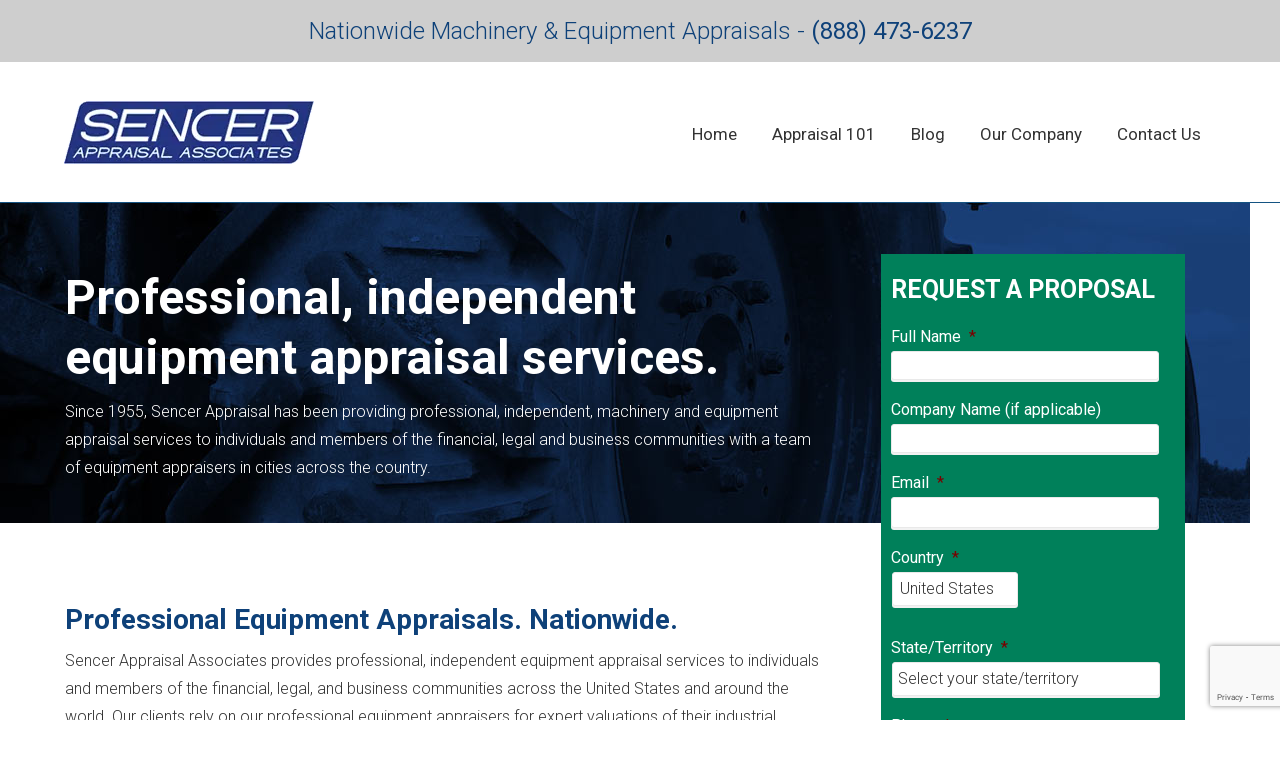

--- FILE ---
content_type: text/html; charset=UTF-8
request_url: https://www.allequipmentappraisal.com/?utm_source=sencerappraisal.com&utm_medium=web-forward&utm_campaign=web-forward
body_size: 19266
content:
<!DOCTYPE html><html lang="en-US"><head  > <link href="//cdn.callrail.com" rel="dns-prefetch" crossorigin><link href="//www.google.com" rel="dns-prefetch" crossorigin><link href="//sp-ao.shortpixel.ai" rel="dns-prefetch" crossorigin><link href="//maps.google.com" rel="dns-prefetch" crossorigin><link href="//www.googletagmanager.com" rel="dns-prefetch" crossorigin><link href="//connect.facebook.net" rel="dns-prefetch" crossorigin><link href="//ajax.googleapis.com" rel="dns-prefetch" crossorigin><link href="//www.google-analytics.com" rel="dns-prefetch" crossorigin><link href="//fonts.gstatic.com" rel="dns-prefetch" crossorigin><link href="//marketingplatform.google.com" rel="dns-prefetch" crossorigin><link href="//fonts.googleapis.com" rel="dns-prefetch" crossorigin><script type="text/javascript">
/* <![CDATA[ */
 var gform;gform||(document.addEventListener("gform_main_scripts_loaded",function(){gform.scriptsLoaded=!0}),window.addEventListener("DOMContentLoaded",function(){gform.domLoaded=!0}),gform={domLoaded:!1,scriptsLoaded:!1,initializeOnLoaded:function(o){gform.domLoaded&&gform.scriptsLoaded?o():!gform.domLoaded&&gform.scriptsLoaded?window.addEventListener("DOMContentLoaded",o):document.addEventListener("gform_main_scripts_loaded",o)},hooks:{action:{},filter:{}},addAction:function(o,n,r,t){gform.addHook("action",o,n,r,t)},addFilter:function(o,n,r,t){gform.addHook("filter",o,n,r,t)},doAction:function(o){gform.doHook("action",o,arguments)},applyFilters:function(o){return gform.doHook("filter",o,arguments)},removeAction:function(o,n){gform.removeHook("action",o,n)},removeFilter:function(o,n,r){gform.removeHook("filter",o,n,r)},addHook:function(o,n,r,t,i){null==gform.hooks[o][n]&&(gform.hooks[o][n]=[]);var e=gform.hooks[o][n];null==i&&(i=n+"_"+e.length),gform.hooks[o][n].push({tag:i,callable:r,priority:t=null==t?10:t})},doHook:function(n,o,r){var t;if(r=Array.prototype.slice.call(r,1),null!=gform.hooks[n][o]&&((o=gform.hooks[n][o]).sort(function(o,n){return o.priority-n.priority}),o.forEach(function(o){"function"!=typeof(t=o.callable)&&(t=window[t]),"action"==n?t.apply(null,r):r[0]=t.apply(null,r)})),"filter"==n)return r[0]},removeHook:function(o,n,t,i){var r;null!=gform.hooks[o][n]&&(r=(r=gform.hooks[o][n]).filter(function(o,n,r){return!!(null!=i&&i!=o.tag||null!=t&&t!=o.priority)}),gform.hooks[o][n]=r)}}); 
/* ]]> */
</script>
<meta charset="UTF-8" /><meta name="viewport" content="width=device-width, initial-scale=1" /><meta name="viewport" content="width=device-width, initial-scale=1.0, maximum-scale=1.0, user-scalable=0" /><link rel="preload" href="https://fonts.googleapis.com/" as="other"><link rel="preload" href="https://marketingplatform.google.com/" as="other"><link rel="stylesheet" media="print" onload="this.onload=null;this.media='all';" id="ao_optimized_gfonts" href="https://fonts.googleapis.com/css?family=Roboto:400,300,300italic,100,500,700&amp;display=swap"><link media="all" href="https://www.allequipmentappraisal.com/wp-content/cache/autoptimize/css/autoptimize_7ef5014b81217e8c4e1a80948c215453.css?x48422" rel="stylesheet"><title>Nationwide Equipment Appraisers | Sencer Appraisal Associates</title> <!-- Google Tag Manager for WordPress by gtm4wp.com --> <script data-cfasync="false" data-pagespeed-no-defer>var gtm4wp_datalayer_name = "dataLayer";
	var dataLayer = dataLayer || [];</script> <!-- End Google Tag Manager for WordPress by gtm4wp.com --> <!-- The SEO Framework by Sybre Waaijer --><meta name="robots" content="max-snippet:320,max-image-preview:standard,max-video-preview:-1" /><link rel="canonical" href="https://www.allequipmentappraisal.com/" /><meta name="description" content="Sencer Appraisal Associates provides professional, certified equipment valuation services nationwide to members of the financial, legal &amp; business communities." /><meta property="og:type" content="website" /><meta property="og:locale" content="en_US" /><meta property="og:site_name" content="Sencer Appraisal Associates &ndash; Equipment Appraisers" /><meta property="og:title" content="Nationwide Equipment Appraisers | Sencer Appraisal Associates" /><meta property="og:description" content="Sencer Appraisal Associates provides professional, certified equipment valuation services nationwide to members of the financial, legal &amp; business communities." /><meta property="og:url" content="https://www.allequipmentappraisal.com/" /><meta property="og:image" content="https://allequipmentappraisal.com/wp-content/uploads/2020/08/cropped-SAA-Logo-Primary-Square-with-tagline-1.jpg" /><meta property="og:image:width" content="1080" /><meta property="og:image:height" content="567" /><meta name="twitter:card" content="summary_large_image" /><meta name="twitter:title" content="Nationwide Equipment Appraisers | Sencer Appraisal Associates" /><meta name="twitter:description" content="Sencer Appraisal Associates provides professional, certified equipment valuation services nationwide to members of the financial, legal &amp; business communities." /><meta name="twitter:image" content="https://allequipmentappraisal.com/wp-content/uploads/2020/08/cropped-SAA-Logo-Primary-Square-with-tagline-1.jpg" /><meta name="google-site-verification" content="98G8baqoenTkI6Ghq_Su6SIOHJWgBUYK9SKIo3Lg7fE" /><meta name="msvalidate.01" content="50e4018029234a3aa002133960ac52e1" /> <script type="application/ld+json">{"@context":"https://schema.org","@graph":[{"@type":"WebSite","@id":"https://www.allequipmentappraisal.com/#/schema/WebSite","url":"https://www.allequipmentappraisal.com/","name":"Sencer Appraisal Associates &#8211; Equipment Appraisers","description":"National Machinery &amp; Equipment Appraisers (888) 473&#x2d;6237","inLanguage":"en-US","potentialAction":{"@type":"SearchAction","target":{"@type":"EntryPoint","urlTemplate":"https://www.allequipmentappraisal.com/search/{search_term_string}/"},"query-input":"required name=search_term_string"},"publisher":{"@id":"https://www.allequipmentappraisal.com/#/schema/Organization"}},{"@type":"WebPage","@id":"https://www.allequipmentappraisal.com/","url":"https://www.allequipmentappraisal.com/","name":"Nationwide Equipment Appraisers | Sencer Appraisal Associates","description":"Sencer Appraisal Associates provides professional, certified equipment valuation services nationwide to members of the financial, legal &#038; business communities.","inLanguage":"en-US","isPartOf":{"@id":"https://www.allequipmentappraisal.com/#/schema/WebSite"},"breadcrumb":{"@type":"BreadcrumbList","@id":"https://www.allequipmentappraisal.com/#/schema/BreadcrumbList","itemListElement":{"@type":"ListItem","position":1,"name":"Sencer Appraisal Associates &#8211; Equipment Appraisers"}},"potentialAction":{"@type":"ReadAction","target":"https://www.allequipmentappraisal.com/"},"about":{"@id":"https://www.allequipmentappraisal.com/#/schema/Organization"}},{"@type":"Organization","@id":"https://www.allequipmentappraisal.com/#/schema/Organization","name":"Sencer Appraisal Associates &#8211; Equipment Appraisers","url":"https://www.allequipmentappraisal.com/","logo":{"@type":"ImageObject","url":"https://www.allequipmentappraisal.com/wp-content/uploads/2016/06/favicon.png","contentUrl":"https://www.allequipmentappraisal.com/wp-content/uploads/2016/06/favicon.png","width":128,"height":128}}]}</script> <!-- / The SEO Framework by Sybre Waaijer | 4.10ms meta | 0.81ms boot --><link rel='dns-prefetch' href='//www.google.com' /><link rel='dns-prefetch' href='//www.googletagmanager.com' /><link rel='dns-prefetch' href='//stackpath.bootstrapcdn.com' /><link href='https://fonts.googleapis.com' rel='preconnect' /><link href='https://fonts.gstatic.com' crossorigin='anonymous' rel='preconnect' /><link href='https://www.google-analytics.com' rel='preconnect' /><link href='https://ajax.googleapis.com' rel='preconnect' /><link href='https://connect.facebook.net' rel='preconnect' /><link href='https://www.googletagmanager.com' rel='preconnect' /><link href='https://maps.google.com' rel='preconnect' /><link href='https://sp-ao.shortpixel.ai' rel='preconnect' /><link rel="alternate" type="application/rss+xml" title="Sencer Appraisal Associates - Equipment Appraisers &raquo; Feed" href="https://www.allequipmentappraisal.com/feed/" /><link rel="alternate" type="application/rss+xml" title="Sencer Appraisal Associates - Equipment Appraisers &raquo; Comments Feed" href="https://www.allequipmentappraisal.com/comments/feed/" /><link rel='stylesheet' id='font-awesome-css' href='//stackpath.bootstrapcdn.com/font-awesome/4.7.0/css/font-awesome.min.css?ver=6.7.4' type='text/css' media='all' /> <script type="text/javascript" src="https://www.allequipmentappraisal.com/wp-includes/js/jquery/jquery.min.js?x48422&amp;ver=3.7.1" id="jquery-core-js"></script> <script type="text/javascript" src="https://www.allequipmentappraisal.com/wp-includes/js/dist/vendor/react.min.js?x48422&amp;ver=18.3.1.1" id="react-js"></script> <script type="text/javascript" src="https://www.allequipmentappraisal.com/wp-includes/js/dist/vendor/react-dom.min.js?x48422&amp;ver=18.3.1.1" id="react-dom-js"></script> <script type="text/javascript" id="handl-utm-grabber-js-extra">/* <![CDATA[ */
var handl_utm = {"utm_source":"sencerappraisal.com","utm_medium":"web-forward","utm_campaign":"web-forward"};
/* ]]> */</script> <script type="text/javascript" id="photocrati-image_protection-js-js-extra">/* <![CDATA[ */
var photocrati_image_protection_global = {"enabled":"0"};
/* ]]> */</script> <script type="text/javascript" id="gform_gravityforms-js-extra">/* <![CDATA[ */
var gf_global = {"gf_currency_config":{"name":"U.S. Dollar","symbol_left":"$","symbol_right":"","symbol_padding":"","thousand_separator":",","decimal_separator":".","decimals":2,"code":"USD"},"base_url":"https:\/\/www.allequipmentappraisal.com\/wp-content\/plugins\/gravityforms","number_formats":[],"spinnerUrl":"https:\/\/www.allequipmentappraisal.com\/wp-content\/plugins\/gravityforms\/images\/spinner.svg","version_hash":"11c2546fe494c6a97bcbb177a64c3634","strings":{"newRowAdded":"New row added.","rowRemoved":"Row removed","formSaved":"The form has been saved.  The content contains the link to return and complete the form."}};
var gform_i18n = {"datepicker":{"days":{"monday":"Mo","tuesday":"Tu","wednesday":"We","thursday":"Th","friday":"Fr","saturday":"Sa","sunday":"Su"},"months":{"january":"January","february":"February","march":"March","april":"April","may":"May","june":"June","july":"July","august":"August","september":"September","october":"October","november":"November","december":"December"},"firstDay":0,"iconText":"Select date"}};
var gf_legacy_multi = {"1":"1"};
var gform_gravityforms = {"strings":{"invalid_file_extension":"This type of file is not allowed. Must be one of the following:","delete_file":"Delete this file","in_progress":"in progress","file_exceeds_limit":"File exceeds size limit","illegal_extension":"This type of file is not allowed.","max_reached":"Maximum number of files reached","unknown_error":"There was a problem while saving the file on the server","currently_uploading":"Please wait for the uploading to complete","cancel":"Cancel","cancel_upload":"Cancel this upload","cancelled":"Cancelled"},"vars":{"images_url":"https:\/\/www.allequipmentappraisal.com\/wp-content\/plugins\/gravityforms\/images"}};
/* ]]> */</script> <script type="text/javascript" id="gform_gravityforms-js-before">/* <![CDATA[ */
var gform;gform||(document.addEventListener("gform_main_scripts_loaded",function(){gform.scriptsLoaded=!0}),window.addEventListener("DOMContentLoaded",function(){gform.domLoaded=!0}),gform={domLoaded:!1,scriptsLoaded:!1,initializeOnLoaded:function(o){gform.domLoaded&&gform.scriptsLoaded?o():!gform.domLoaded&&gform.scriptsLoaded?window.addEventListener("DOMContentLoaded",o):document.addEventListener("gform_main_scripts_loaded",o)},hooks:{action:{},filter:{}},addAction:function(o,n,r,t){gform.addHook("action",o,n,r,t)},addFilter:function(o,n,r,t){gform.addHook("filter",o,n,r,t)},doAction:function(o){gform.doHook("action",o,arguments)},applyFilters:function(o){return gform.doHook("filter",o,arguments)},removeAction:function(o,n){gform.removeHook("action",o,n)},removeFilter:function(o,n,r){gform.removeHook("filter",o,n,r)},addHook:function(o,n,r,t,i){null==gform.hooks[o][n]&&(gform.hooks[o][n]=[]);var e=gform.hooks[o][n];null==i&&(i=n+"_"+e.length),gform.hooks[o][n].push({tag:i,callable:r,priority:t=null==t?10:t})},doHook:function(n,o,r){var t;if(r=Array.prototype.slice.call(r,1),null!=gform.hooks[n][o]&&((o=gform.hooks[n][o]).sort(function(o,n){return o.priority-n.priority}),o.forEach(function(o){"function"!=typeof(t=o.callable)&&(t=window[t]),"action"==n?t.apply(null,r):r[0]=t.apply(null,r)})),"filter"==n)return r[0]},removeHook:function(o,n,t,i){var r;null!=gform.hooks[o][n]&&(r=(r=gform.hooks[o][n]).filter(function(o,n,r){return!!(null!=i&&i!=o.tag||null!=t&&t!=o.priority)}),gform.hooks[o][n]=r)}});
/* ]]> */</script> <script type="text/javascript" id="gform_conditional_logic-js-extra">/* <![CDATA[ */
var gf_legacy = {"is_legacy":"1"};
/* ]]> */</script> <!-- Google tag (gtag.js) snippet added by Site Kit --> <!-- Google Analytics snippet added by Site Kit --> <script type="text/javascript" src="https://www.googletagmanager.com/gtag/js?id=G-XVBPKZLTJ2" id="google_gtagjs-js" async></script> <script type="text/javascript" id="google_gtagjs-js-after">/* <![CDATA[ */
window.dataLayer = window.dataLayer || [];function gtag(){dataLayer.push(arguments);}
gtag("set","linker",{"domains":["www.allequipmentappraisal.com"]});
gtag("js", new Date());
gtag("set", "developer_id.dZTNiMT", true);
gtag("config", "G-XVBPKZLTJ2");
/* ]]> */</script> <script></script><link rel="https://api.w.org/" href="https://www.allequipmentappraisal.com/wp-json/" /><link rel="alternate" title="JSON" type="application/json" href="https://www.allequipmentappraisal.com/wp-json/wp/v2/pages/79" /><link rel="EditURI" type="application/rsd+xml" title="RSD" href="https://www.allequipmentappraisal.com/xmlrpc.php?rsd" /><link rel="alternate" title="oEmbed (JSON)" type="application/json+oembed" href="https://www.allequipmentappraisal.com/wp-json/oembed/1.0/embed?url=https%3A%2F%2Fwww.allequipmentappraisal.com%2F" /><link rel="alternate" title="oEmbed (XML)" type="text/xml+oembed" href="https://www.allequipmentappraisal.com/wp-json/oembed/1.0/embed?url=https%3A%2F%2Fwww.allequipmentappraisal.com%2F&amp;format=xml" /><meta name="generator" content="Site Kit by Google 1.166.0" /> <!-- Google Tag Manager for WordPress by gtm4wp.com --> <!-- GTM Container placement set to automatic --> <script data-cfasync="false" data-pagespeed-no-defer type="text/javascript">var dataLayer_content = {"pagePostType":"frontpage","pagePostType2":"single-page","pagePostAuthor":"Sencer Appraisal Associates"};
	dataLayer.push( dataLayer_content );</script> <script data-cfasync="false">(function(w,d,s,l,i){w[l]=w[l]||[];w[l].push({'gtm.start':
new Date().getTime(),event:'gtm.js'});var f=d.getElementsByTagName(s)[0],
j=d.createElement(s),dl=l!='dataLayer'?'&l='+l:'';j.async=true;j.src=
'//www.googletagmanager.com/gtm.js?id='+i+dl;f.parentNode.insertBefore(j,f);
})(window,document,'script','dataLayer','GTM-T47ZZHP');</script> <!-- End Google Tag Manager for WordPress by gtm4wp.com --><link rel="pingback" href="https://www.allequipmentappraisal.com/xmlrpc.php" /> <!-- Google AdSense meta tags added by Site Kit --><meta name="google-adsense-platform-account" content="ca-host-pub-2644536267352236"><meta name="google-adsense-platform-domain" content="sitekit.withgoogle.com"> <!-- End Google AdSense meta tags added by Site Kit --> <!-- Schema & Structured Data For WP v1.37 - --> <script type="application/ld+json" class="saswp-schema-markup-output">[{"@context":"https:\/\/schema.org\/","@graph":[{"@context":"https:\/\/schema.org\/","@type":"SiteNavigationElement","@id":"https:\/\/www.allequipmentappraisal.com#Home Menu","name":"Home","url":"https:\/\/allequipmentappraisal.com\/"},{"@context":"https:\/\/schema.org\/","@type":"SiteNavigationElement","@id":"https:\/\/www.allequipmentappraisal.com#Home Menu","name":"Appraisal 101","url":"https:\/\/www.allequipmentappraisal.com\/appraisal-101\/"},{"@context":"https:\/\/schema.org\/","@type":"SiteNavigationElement","@id":"https:\/\/www.allequipmentappraisal.com#Home Menu","name":"What is an Equipment Appraisal?","url":"https:\/\/www.allequipmentappraisal.com\/appraisal-101\/what-is-an-equipment-appraisal\/"},{"@context":"https:\/\/schema.org\/","@type":"SiteNavigationElement","@id":"https:\/\/www.allequipmentappraisal.com#Home Menu","name":"Types of Equipment Appraisal Reports","url":"https:\/\/www.allequipmentappraisal.com\/appraisal-101\/types-of-appraisal-reports\/"},{"@context":"https:\/\/schema.org\/","@type":"SiteNavigationElement","@id":"https:\/\/www.allequipmentappraisal.com#Home Menu","name":"What is a Desktop Equipment Appraisal?","url":"https:\/\/www.allequipmentappraisal.com\/appraisal-101\/what-is-a-desktop-equipment-appraisal\/"},{"@context":"https:\/\/schema.org\/","@type":"SiteNavigationElement","@id":"https:\/\/www.allequipmentappraisal.com#Home Menu","name":"Desktop Equipment Appraisal Frequently Asked Questions","url":"https:\/\/www.allequipmentappraisal.com\/appraisal-101\/desktop-equipment-appraisal-faq\/"},{"@context":"https:\/\/schema.org\/","@type":"SiteNavigationElement","@id":"https:\/\/www.allequipmentappraisal.com#Home Menu","name":"Definitions of Value","url":"https:\/\/www.allequipmentappraisal.com\/appraisal-101\/appraisal-definitions-of-value\/"},{"@context":"https:\/\/schema.org\/","@type":"SiteNavigationElement","@id":"https:\/\/www.allequipmentappraisal.com#Home Menu","name":"Appraisal Resources","url":"https:\/\/www.allequipmentappraisal.com\/appraisal-101\/appraisal-resources\/"},{"@context":"https:\/\/schema.org\/","@type":"SiteNavigationElement","@id":"https:\/\/www.allequipmentappraisal.com#Home Menu","name":"Blog","url":"https:\/\/www.allequipmentappraisal.com\/blog\/"},{"@context":"https:\/\/schema.org\/","@type":"SiteNavigationElement","@id":"https:\/\/www.allequipmentappraisal.com#Home Menu","name":"Our Company","url":"https:\/\/www.allequipmentappraisal.com\/our-company\/"},{"@context":"https:\/\/schema.org\/","@type":"SiteNavigationElement","@id":"https:\/\/www.allequipmentappraisal.com#Home Menu","name":"Contact Us","url":"https:\/\/www.allequipmentappraisal.com\/contact-us\/"}]},

{"@context":"https:\/\/schema.org\/","@type":"WebSite","@id":"https:\/\/www.allequipmentappraisal.com#website","headline":"Sencer Appraisal Associates - Equipment Appraisers","name":"Sencer Appraisal Associates - Equipment Appraisers","description":"National Machinery &amp; Equipment Appraisers (888) 473-6237","url":"https:\/\/www.allequipmentappraisal.com","potentialAction":{"@type":"SearchAction","target":"https:\/\/www.allequipmentappraisal.com?s={search_term_string}","query-input":"required name=search_term_string"}},

{"@context":"https:\/\/schema.org\/","@type":"professionalservice","@id":"https:\/\/www.allequipmentappraisal.com\/#professionalservice","url":"https:\/\/www.allequipmentappraisal.com","name":"Sencer Appraisal Associates \u2013 Equipment Appraisers","image":{"@type":"ImageObject","url":"https:\/\/www.allequipmentappraisal.com\/wp-content\/uploads\/2020\/07\/Sencer-Appraisal-Information-Horizontal-2.jpg","width":1050,"height":811},"description":"Equipment Appraisals","address":{"@type":"PostalAddress","addressLocality":"Oakland","addressRegion":"California"},"telephone":"888-473-6237","openingHours":"Mo-Fr 09:00-17:00","areaServed":[{"@type":"Place","name":"California"},{"@type":"Place","name":" Washington"},{"@type":"Place","name":" Oregon"},{"@type":"Place","name":" Idaho"},{"@type":"Place","name":" Montana"},{"@type":"Place","name":" Utah"},{"@type":"Place","name":" Nevada"},{"@type":"Place","name":" Arizona"},{"@type":"Place","name":" New Mexico"},{"@type":"Place","name":" Mexico"}],"priceRange":"$$$$","sameAs":["https:\/\/www.facebook.com\/sencerappraisal\/","https:\/\/www.linkedin.com\/company\/sencer-appraisal-associates\/"]},

{"@context":"https:\/\/schema.org\/","@type":"professionalservice","@id":"LocalBusiness","name":"Sencer Appraisal Associates - Equipment Appraisers","url":"https:\/\/allequipmentappraisal.com\/","description":"Sencer Appraisal Associates provides professional, independent equipment appraisal services to individuals and members of the financial, legal, and business communities across the United States and around the world. Our clients rely on our professional equipment appraisers for expert valuations of their industrial, commercial, and institutional machinery and equipment.\r\n\r\nOur equipment appraisals meet the highest industry standards, supervised by senior accredited members of the American Society of Appraisers and certified as compliant with the Uniform Standards of Professional Appraisal Practice (USPAP).","address":{"@type":"PostalAddress","streetAddress":"490 Lake Park Avenue #10142","addressLocality":"Oakland","addressRegion":"CA","postalCode":"94610","addressCountry":""},"telephone":"510-761-6225","openingHours":["Mo-Fr 09:00-17:00"],"image":"https:\/\/allequipmentappraisal.com\/wp-content\/uploads\/2020\/08\/SAA-Logo-Primary-Square-with-tagline.jpg","additionalType":"","priceRange":"$$$$","servesCuisine":"","areaServed":[{"@type":"Place","name":"Northern California"},{"@type":"Place","name":" Oakland"},{"@type":"Place","name":" San Francisco"},{"@type":"Place","name":" Salinas"},{"@type":"Place","name":" Southern California"},{"@type":"Place","name":" California"},{"@type":"Place","name":" Portland"},{"@type":"Place","name":" Oregon"},{"@type":"Place","name":" Seattle"},{"@type":"Place","name":" Washington"},{"@type":"Place","name":" Detroit"},{"@type":"Place","name":" Michigan"},{"@type":"Place","name":" San Antonio"},{"@type":"Place","name":" Houston"},{"@type":"Place","name":" Dallas"},{"@type":"Place","name":" Corpus Christi"},{"@type":"Place","name":" Austin"},{"@type":"Place","name":" Odessa"},{"@type":"Place","name":" Lubbock"},{"@type":"Place","name":" Texas"},{"@type":"Place","name":" Philadelphia"},{"@type":"Place","name":" Pennsylvania"},{"@type":"Place","name":" New York"},{"@type":"Place","name":" New Jersey"},{"@type":"Place","name":" Illinois"},{"@type":"Place","name":" Denver"},{"@type":"Place","name":" Colorado"}],"founder":[],"employee":[],"makesOffer":{"@type":"Offer","@id":"#service","itemOffered":{"@type":"Service","name":"","url":"","areaServed":[{"@type":"Place","name":"Northern California"},{"@type":"Place","name":" Oakland"},{"@type":"Place","name":" San Francisco"},{"@type":"Place","name":" Salinas"},{"@type":"Place","name":" Southern California"},{"@type":"Place","name":" California"},{"@type":"Place","name":" Portland"},{"@type":"Place","name":" Oregon"},{"@type":"Place","name":" Seattle"},{"@type":"Place","name":" Washington"},{"@type":"Place","name":" Detroit"},{"@type":"Place","name":" Michigan"},{"@type":"Place","name":" San Antonio"},{"@type":"Place","name":" Houston"},{"@type":"Place","name":" Dallas"},{"@type":"Place","name":" Corpus Christi"},{"@type":"Place","name":" Austin"},{"@type":"Place","name":" Odessa"},{"@type":"Place","name":" Lubbock"},{"@type":"Place","name":" Texas"},{"@type":"Place","name":" Philadelphia"},{"@type":"Place","name":" Pennsylvania"},{"@type":"Place","name":" New York"},{"@type":"Place","name":" New Jersey"},{"@type":"Place","name":" Illinois"},{"@type":"Place","name":" Denver"},{"@type":"Place","name":" Colorado"}]}},"sameAs":["https:\/\/www.facebook.com\/sencerappraisal\/","https:\/\/www.linkedin.com\/company\/sencer-appraisal-associates\/"],"hasMenu":"","hasMap":""},

{"@context":"https:\/\/schema.org\/","@type":"Corporation","@id":"https:\/\/www.allequipmentappraisal.com#Organization","name":"Sencer Appraisal Associates \u2013 Equipment Appraisers","url":"https:\/\/www.allequipmentappraisal.com","sameAs":["https:\/\/www.linkedin.com\/company\/sencer-appraisal-associates","https:\/\/www.facebook.com\/sencerappraisal"],"logo":{"@type":"ImageObject","url":"https:\/\/www.allequipmentappraisal.com\/wp-content\/uploads\/2017\/12\/SAA-Logo-Primary.jpg","width":"236","height":"60"},"contactPoint":{"@type":"ContactPoint","contactType":"customer support","telephone":"888-473-6237","url":"https:\/\/www.allequipmentappraisal.com\/contact-us\/"}}]</script> <!-- Schema & Structured Data For WP Custom Markup v1.37 - --> <script type="application/ld+json" class="saswp-custom-schema-markup-output">{
  "@context": "http://www.schema.org",
  "@type": "ProfessionalService",
  "name": "Sencer Appraisal Associates - Equipment Appraisers",
  "url": "https://allequipmentappraisal.com/",
  "logo": "https://allequipmentappraisal.com/wp-content/uploads/2020/08/SAA-Logo-Primary-Square-with-tagline.jpg",
  "image": "https://allequipmentappraisal.com/wp-content/uploads/2020/08/SAA-Logo-Primary-Square-with-tagline.jpg",
  "description": "Sencer Appraisal Associates provides professional, independent equipment appraisal services to individuals and members of the financial, legal, and business communities across the United States and around the world. Our clients rely on our professional equipment appraisers for expert valuations of their industrial, commercial, and institutional machinery and equipment.nnOur equipment appraisals meet the highest industry standards, supervised by senior accredited members of the American Society of Appraisers and certified as compliant with the Uniform Standards of Professional Appraisal Practice (USPAP).",
  "address": {
    "@type": "PostalAddress",
    "streetAddress": "1620 Baltimore Pike #882",
    "addressLocality": "Chadds Ford",
    "addressRegion": "PA",
    "postalCode": "19317",
    "addressCountry": "United States"
  },
  "telephone": [
        "888-473-6237",
        "215-999-7551"
   ],
 "openingHours": "Mo-Fr 09:00-17:00",
  "priceRange":"$$$$",
  "contactPoint": {
    "@type": "ContactPoint",
    "telephone": "888-473-6237",
    "contactType": "customer service"
  }
}</script> <meta name="generator" content="Powered by WPBakery Page Builder - drag and drop page builder for WordPress."/> <!-- Google Tag Manager snippet added by Site Kit --> <script type="text/javascript">/* <![CDATA[ */

			( function( w, d, s, l, i ) {
				w[l] = w[l] || [];
				w[l].push( {'gtm.start': new Date().getTime(), event: 'gtm.js'} );
				var f = d.getElementsByTagName( s )[0],
					j = d.createElement( s ), dl = l != 'dataLayer' ? '&l=' + l : '';
				j.async = true;
				j.src = 'https://www.googletagmanager.com/gtm.js?id=' + i + dl;
				f.parentNode.insertBefore( j, f );
			} )( window, document, 'script', 'dataLayer', 'GTM-T47ZZHP' );
			
/* ]]> */</script> <!-- End Google Tag Manager snippet added by Site Kit --><link rel="icon" href="https://sp-ao.shortpixel.ai/client/to_webp,q_lossy,ret_img,w_32,h_32/https://www.allequipmentappraisal.com/wp-content/uploads/2016/06/favicon-60x60.png" sizes="32x32" /><link rel="icon" href="https://sp-ao.shortpixel.ai/client/to_webp,q_lossy,ret_img,w_192,h_192/https://www.allequipmentappraisal.com/wp-content/uploads/2016/06/favicon-1200x1200.png" sizes="192x192" /><link rel="apple-touch-icon" href="https://sp-ao.shortpixel.ai/client/to_webp,q_lossy,ret_img,w_180,h_180/https://www.allequipmentappraisal.com/wp-content/uploads/2016/06/favicon-1200x1200.png" /><meta name="msapplication-TileImage" content="https://www.allequipmentappraisal.com/wp-content/uploads/2016/06/favicon-1200x1200.png" /><link rel="stylesheet" id="custom-css-css" type="text/css" href="https://www.allequipmentappraisal.com/?custom-css=1&amp;csblog=1&amp;cscache=6&amp;csrev=168" /><style type="text/css" data-type="vc_shortcodes-custom-css">.vc_custom_1467910747005{background-image: url(https://allequipmentappraisal.com/wp-content/uploads/2016/06/sencer-background-tractor.jpg?id=81) !important;background-position: 0 0 !important;background-repeat: no-repeat !important;}.vc_custom_1467837456925{padding-right: 3% !important;padding-left: 3% !important;}.vc_custom_1467837472108{padding-right: 3% !important;padding-left: 3% !important;}.vc_custom_1619544476300{padding-top: 60px !important;}.vc_custom_1586930131069{margin-bottom: 15px !important;}.vc_custom_1468441645604{margin-bottom: 15px !important;}.vc_custom_1468441686453{margin-bottom: 15px !important;}.vc_custom_1468441353666{margin-bottom: 15px !important;}.vc_custom_1494371371074{margin-bottom: 15px !important;}.vc_custom_1496675873763{margin-bottom: 15px !important;}.vc_custom_1468269256455{margin-bottom: 15px !important;}.vc_custom_1468269263420{margin-bottom: 15px !important;}.vc_custom_1468269275930{margin-bottom: 15px !important;}.vc_custom_1494966516015{margin-bottom: 15px !important;}.vc_custom_1468269307392{margin-bottom: 15px !important;}.vc_custom_1468269325716{margin-bottom: 15px !important;}.vc_custom_1468269338795{margin-bottom: 15px !important;}.vc_custom_1468269348044{margin-bottom: 15px !important;}.vc_custom_1468269356692{margin-bottom: 15px !important;}.vc_custom_1468269363751{margin-bottom: 15px !important;}.vc_custom_1464975119149{padding-top: 20px !important;}.vc_custom_1468265656018{margin-top: -1em !important;background-color: #00805a !important;}.vc_custom_1467924222555{padding-right: 3% !important;padding-left: 3% !important;}.vc_custom_1596501037940{padding-top: 60px !important;}.vc_custom_1586930252062{margin-bottom: 15px !important;}.vc_custom_1468613905910{margin-bottom: 15px !important;}.vc_custom_1468613981504{margin-bottom: 15px !important;}.vc_custom_1468614010951{margin-bottom: 15px !important;}.vc_custom_1468278833727{margin-bottom: 15px !important;}.vc_custom_1468278985824{margin-bottom: 15px !important;}.vc_custom_1468278849745{margin-bottom: 15px !important;}.vc_custom_1468278855863{margin-bottom: 15px !important;}.vc_custom_1468278862089{margin-bottom: 15px !important;}.vc_custom_1468278872669{margin-bottom: 15px !important;}.vc_custom_1468278881430{margin-bottom: 15px !important;}.vc_custom_1468278887861{margin-bottom: 15px !important;}.vc_custom_1468278893670{margin-bottom: 15px !important;}.vc_custom_1468278902945{margin-bottom: 15px !important;}.vc_custom_1468278914585{margin-bottom: 15px !important;}.vc_custom_1468278923326{margin-bottom: 15px !important;}.vc_custom_1464975119149{padding-top: 20px !important;}</style><noscript><style>.wpb_animate_when_almost_visible { opacity: 1; }</style></noscript></head><body class="home page-template-default page page-id-79 custom-header header-image header-full-width full-width-content genesis-breadcrumbs-hidden genesis-footer-widgets-visible wpb-js-composer js-comp-ver-7.9 vc_responsive"  > <!-- Google Tag Manager (noscript) snippet added by Site Kit --> <noscript> <iframe src="https://www.googletagmanager.com/ns.html?id=GTM-T47ZZHP" height="0" width="0" style="display:none;visibility:hidden"></iframe> </noscript> <!-- End Google Tag Manager (noscript) snippet added by Site Kit --> <!-- GTM Container placement set to automatic --> <!-- Google Tag Manager (noscript) --> <noscript><iframe src="https://www.googletagmanager.com/ns.html?id=GTM-T47ZZHP" height="0" width="0" style="display:none;visibility:hidden" aria-hidden="true"></iframe></noscript> <!-- End Google Tag Manager (noscript) --> <!-- GTM Container placement set to automatic --> <!-- Google Tag Manager (noscript) --><div class="site-container"><div class="before-header widget-area"><div class="wrap"><section id="text-12" class="widget widget_text"><div class="widget-wrap"><div class="textwidget"><span class="preheader">Nationwide Machinery & Equipment Appraisals - <a href="tel:888-473-6237">(888) 473-6237</a></span></div></div></section></div></div><header class="site-header"  ><div class="wrap"><div class="title-area"><div class="site-title logo"><a href="https://www.allequipmentappraisal.com"> <noscript><img decoding="async" width="250" height="70" src="https://sp-ao.shortpixel.ai/client/to_webp,q_lossy,ret_img,w_250,h_70/https://www.allequipmentappraisal.com/wp-content/uploads/2016/04/sencer-appraisal-logo-header.png" alt="Sencer Appraisal Associates - Equipment Appraisers" /></noscript><img decoding="async" class="lazyload" width="250" height="70" src='data:image/svg+xml,%3Csvg%20xmlns=%22http://www.w3.org/2000/svg%22%20viewBox=%220%200%20250%2070%22%3E%3C/svg%3E' data-src="https://sp-ao.shortpixel.ai/client/to_webp,q_lossy,ret_img,w_250,h_70/https://www.allequipmentappraisal.com/wp-content/uploads/2016/04/sencer-appraisal-logo-header.png" alt="Sencer Appraisal Associates - Equipment Appraisers" /> </a></div></div><nav class="nav-primary" aria-label="Main"  ><ul id="menu-home-menu" class="menu genesis-nav-menu menu-primary"><li id="menu-item-25" class="menu-item menu-item-type-custom menu-item-object-custom menu-item-25"><a href="https://allequipmentappraisal.com/?utm_source=sencerappraisal.com&amp;utm_medium=web-forward&amp;utm_campaign=web-forward" ><span >Home</span></a></li><li id="menu-item-58" class="menu-item menu-item-type-post_type menu-item-object-page menu-item-has-children menu-item-58"><a href="https://www.allequipmentappraisal.com/appraisal-101/?utm_source=sencerappraisal.com&amp;utm_medium=web-forward&amp;utm_campaign=web-forward" ><span >Appraisal 101</span></a><ul class="sub-menu"><li id="menu-item-548" class="menu-item menu-item-type-post_type menu-item-object-page menu-item-548"><a href="https://www.allequipmentappraisal.com/appraisal-101/what-is-an-equipment-appraisal/?utm_source=sencerappraisal.com&amp;utm_medium=web-forward&amp;utm_campaign=web-forward" ><span >What is an Equipment Appraisal?</span></a></li><li id="menu-item-60" class="menu-item menu-item-type-post_type menu-item-object-page menu-item-60"><a href="https://www.allequipmentappraisal.com/appraisal-101/types-of-appraisal-reports/?utm_source=sencerappraisal.com&amp;utm_medium=web-forward&amp;utm_campaign=web-forward" ><span >Types of Equipment Appraisal Reports</span></a></li><li id="menu-item-989" class="menu-item menu-item-type-post_type menu-item-object-page menu-item-989"><a href="https://www.allequipmentappraisal.com/appraisal-101/what-is-a-desktop-equipment-appraisal/?utm_source=sencerappraisal.com&amp;utm_medium=web-forward&amp;utm_campaign=web-forward" ><span >What is a Desktop Equipment Appraisal?</span></a></li><li id="menu-item-988" class="menu-item menu-item-type-post_type menu-item-object-page menu-item-988"><a href="https://www.allequipmentappraisal.com/appraisal-101/desktop-equipment-appraisal-faq/?utm_source=sencerappraisal.com&amp;utm_medium=web-forward&amp;utm_campaign=web-forward" ><span >Desktop Equipment Appraisal Frequently Asked Questions</span></a></li><li id="menu-item-61" class="menu-item menu-item-type-post_type menu-item-object-page menu-item-61"><a href="https://www.allequipmentappraisal.com/appraisal-101/appraisal-definitions-of-value/?utm_source=sencerappraisal.com&amp;utm_medium=web-forward&amp;utm_campaign=web-forward" ><span >Definitions of Value</span></a></li><li id="menu-item-59" class="menu-item menu-item-type-post_type menu-item-object-page menu-item-59"><a href="https://www.allequipmentappraisal.com/appraisal-101/appraisal-resources/?utm_source=sencerappraisal.com&amp;utm_medium=web-forward&amp;utm_campaign=web-forward" ><span >Appraisal Resources</span></a></li></ul></li><li id="menu-item-1044" class="menu-item menu-item-type-post_type menu-item-object-page menu-item-1044"><a href="https://www.allequipmentappraisal.com/blog/?utm_source=sencerappraisal.com&amp;utm_medium=web-forward&amp;utm_campaign=web-forward" ><span >Blog</span></a></li><li id="menu-item-67" class="menu-item menu-item-type-post_type menu-item-object-page menu-item-67"><a href="https://www.allequipmentappraisal.com/our-company/?utm_source=sencerappraisal.com&amp;utm_medium=web-forward&amp;utm_campaign=web-forward" ><span >Our Company</span></a></li><li id="menu-item-104" class="menu-item menu-item-type-post_type menu-item-object-page menu-item-104"><a href="https://www.allequipmentappraisal.com/contact-us/?utm_source=sencerappraisal.com&amp;utm_medium=web-forward&amp;utm_campaign=web-forward" ><span >Contact Us</span></a></li></ul></nav></div></header><div class="site-inner"><div class="content-sidebar-wrap"><main class="content"><article class="post-79 page type-page status-publish has-post-thumbnail entry" aria-label="Professional, independent equipment appraisal services."  ><header class="entry-header"></header><div class="entry-content" ><div class="wpb-content-wrapper"><div data-vc-full-width="true" data-vc-full-width-init="false" class="vc_row wpb_row vc_row-fluid darkbg1 hmecont vc_custom_1467910747005 vc_row-has-fill"><div class="wpb_column vc_column_container vc_col-sm-8 vc_hidden-md vc_hidden-sm vc_hidden-xs"><div class="vc_column-inner"><div class="wpb_wrapper"><div class="vc_row wpb_row vc_inner vc_row-fluid"><div class="wpb_column vc_column_container vc_col-sm-12"><div class="vc_column-inner"><div class="wpb_wrapper"><div class="wpb_text_column wpb_content_element darkbg1 sitetitle" ><div class="wpb_wrapper"><h1><span style="color: #ffffff;">Professional, independent equipment appraisal services.</span></h1><p><span style="color: #ffffff;">Since 1955, Sencer Appraisal has been providing professional, independent, machinery and equipment appraisal services to individuals and members of the financial, legal and business communities with a team of equipment appraisers in cities across the country.</span></p></div></div></div></div></div></div><div class="wpb_text_column wpb_content_element vc_custom_1619544476300" ><div class="wpb_wrapper"><p><!-- Green "Pandemic" header<div style="background: #00805a; padding: 10px; color: #fff; text-align: center;"><h3 style="font-weight: bold; color: #fff;">Navigating Equipment Appraisals in the Pandemic</h3><h4 style="color: #fff;">Sencer Appraisal Associates has options for your equipment appraisal during the coronavirus pandemic, including <a style="text-decoration: underline; color: #fff;" href="https://allequipmentappraisal.com/article/equipment-appraisal-options-during-the-coronavirus-pandemic/">uninspected desktop appraisals</a> and appraisals with safely-conducted site inspections where possible.</h4><h4 style="color: #fff;">Contact us today to find out how we can help.</h4></div><div>&nbsp;</div> --></p><h2>Professional Equipment Appraisals. Nationwide.</h2><p>Sencer Appraisal Associates provides professional, independent equipment appraisal services to individuals and members of the financial, legal, and business communities across the United States and around the world. Our clients rely on our professional equipment appraisers for expert valuations of their industrial, commercial, and institutional machinery and equipment. Our equipment appraisals meet the highest industry standards, supervised by senior accredited members of the <a href=https://allequipmentappraisal.com/appraisal101/appraisal-resources/?utm_source=sencerappraisal.com&utm_medium=web-forward&utm_campaign=web-forward#asa>American Society of Appraisers</a> and certified as compliant with the <a href=https://allequipmentappraisal.com/article/what-is-uspap-and-why-is-it-so-important-for-an-equipment-appraisal/?utm_source=sencerappraisal.com&utm_medium=web-forward&utm_campaign=web-forward>Uniform Standards of Professional Appraisal Practice (USPAP)</a>.</p><h2>Valuation for a Range of Industries.</h2><p>Each of our appraisers provides <a href=/appraisal101/what-is-an-equipment-appraisal/?utm_source=sencerappraisal.com&utm_medium=web-forward&utm_campaign=web-forward>equipment appraisal</a> services across a wide range of industries. Our equipment appraisers&nbsp;have expertise in machinery, equipment, and technical specialties including:</p></div></div><div class="vc_row wpb_row vc_inner vc_row-fluid servhome"><div class="wpb_column vc_column_container vc_col-sm-3"><div class="vc_column-inner"><div class="wpb_wrapper"><div  class="wpb_single_image wpb_content_element vc_align_center wpb_content_element vc_custom_1586930131069"><figure class="wpb_wrapper vc_figure"> <a href=/industries/heavy-and-construction-equipment-appraisals/?utm_source=sencerappraisal.com&utm_medium=web-forward&utm_campaign=web-forward target="_self" class="vc_single_image-wrapper vc_box_rounded  vc_box_border_grey"><noscript><img decoding="async" width="336" height="224" src="https://sp-ao.shortpixel.ai/client/to_webp,q_lossy,ret_img,w_336,h_224/https://www.allequipmentappraisal.com/wp-content/uploads/2016/06/heavy-equipment-e1580431111929.jpg" class="vc_single_image-img attachment-large" alt="Construction and heavy equipment appraisal" title="Appraisals of heavy and construction equipment" srcset="https://sp-ao.shortpixel.ai/client/to_webp,q_lossy,ret_img,w_336/https://www.allequipmentappraisal.com/wp-content/uploads/2016/06/heavy-equipment-e1580431111929.jpg 336w, https://sp-ao.shortpixel.ai/client/to_webp,q_lossy,ret_img,w_1200/https://www.allequipmentappraisal.com/wp-content/uploads/2016/06/heavy-equipment-e1580431111929-1200x800.jpg 1200w" sizes="(max-width: 336px) 100vw, 336px" /></noscript><img decoding="async" width="336" height="224" src='data:image/svg+xml,%3Csvg%20xmlns=%22http://www.w3.org/2000/svg%22%20viewBox=%220%200%20336%20224%22%3E%3C/svg%3E' data-src="https://sp-ao.shortpixel.ai/client/to_webp,q_lossy,ret_img,w_336,h_224/https://www.allequipmentappraisal.com/wp-content/uploads/2016/06/heavy-equipment-e1580431111929.jpg" class="lazyload vc_single_image-img attachment-large" alt="Construction and heavy equipment appraisal" title="Appraisals of heavy and construction equipment" data-srcset="https://sp-ao.shortpixel.ai/client/to_webp,q_lossy,ret_img,w_336/https://www.allequipmentappraisal.com/wp-content/uploads/2016/06/heavy-equipment-e1580431111929.jpg 336w, https://sp-ao.shortpixel.ai/client/to_webp,q_lossy,ret_img,w_1200/https://www.allequipmentappraisal.com/wp-content/uploads/2016/06/heavy-equipment-e1580431111929-1200x800.jpg 1200w" data-sizes="(max-width: 336px) 100vw, 336px" /></a></figure></div><div class="wpb_text_column wpb_content_element" ><div class="wpb_wrapper"><h5 style="text-align: center;"><a href=https://allequipmentappraisal.com/industries/heavy-and-construction-equipment-appraisals/?utm_source=sencerappraisal.com&utm_medium=web-forward&utm_campaign=web-forward>Heavy &amp; Construction Equipment Appraisals</a></h5></div></div></div></div></div><div class="wpb_column vc_column_container vc_col-sm-3"><div class="vc_column-inner"><div class="wpb_wrapper"><div  class="wpb_single_image wpb_content_element vc_align_center wpb_content_element vc_custom_1468441645604"><figure class="wpb_wrapper vc_figure"> <a href=/industries/metalworking-equipment-and-machinery-appraisals/?utm_source=sencerappraisal.com&utm_medium=web-forward&utm_campaign=web-forward target="_self" class="vc_single_image-wrapper vc_box_rounded  vc_box_border_grey"><noscript><img decoding="async" width="336" height="224" src="https://sp-ao.shortpixel.ai/client/to_webp,q_lossy,ret_img,w_336,h_224/https://www.allequipmentappraisal.com/wp-content/uploads/2016/06/metalworking-equipment-e1580431353250.jpg" class="vc_single_image-img attachment-large" alt="Metalworking equipment appraisal" title="Appraisals of metalworking equipment" srcset="https://sp-ao.shortpixel.ai/client/to_webp,q_lossy,ret_img,w_336/https://www.allequipmentappraisal.com/wp-content/uploads/2016/06/metalworking-equipment-e1580431353250.jpg 336w, https://sp-ao.shortpixel.ai/client/to_webp,q_lossy,ret_img,w_1200/https://www.allequipmentappraisal.com/wp-content/uploads/2016/06/metalworking-equipment-e1580431353250-1200x800.jpg 1200w" sizes="(max-width: 336px) 100vw, 336px" /></noscript><img decoding="async" width="336" height="224" src='data:image/svg+xml,%3Csvg%20xmlns=%22http://www.w3.org/2000/svg%22%20viewBox=%220%200%20336%20224%22%3E%3C/svg%3E' data-src="https://sp-ao.shortpixel.ai/client/to_webp,q_lossy,ret_img,w_336,h_224/https://www.allequipmentappraisal.com/wp-content/uploads/2016/06/metalworking-equipment-e1580431353250.jpg" class="lazyload vc_single_image-img attachment-large" alt="Metalworking equipment appraisal" title="Appraisals of metalworking equipment" data-srcset="https://sp-ao.shortpixel.ai/client/to_webp,q_lossy,ret_img,w_336/https://www.allequipmentappraisal.com/wp-content/uploads/2016/06/metalworking-equipment-e1580431353250.jpg 336w, https://sp-ao.shortpixel.ai/client/to_webp,q_lossy,ret_img,w_1200/https://www.allequipmentappraisal.com/wp-content/uploads/2016/06/metalworking-equipment-e1580431353250-1200x800.jpg 1200w" data-sizes="(max-width: 336px) 100vw, 336px" /></a></figure></div><div class="wpb_text_column wpb_content_element" ><div class="wpb_wrapper"><h5 style="text-align: center;"><a href=/industries/metalworking-equipment-and-machinery-appraisals/?utm_source=sencerappraisal.com&utm_medium=web-forward&utm_campaign=web-forward>Metalworking &amp; Machine Shop Equipment Appraisals</a></h5></div></div></div></div></div><div class="wpb_column vc_column_container vc_col-sm-3"><div class="vc_column-inner"><div class="wpb_wrapper"><div  class="wpb_single_image wpb_content_element vc_align_center wpb_content_element vc_custom_1468441686453"><figure class="wpb_wrapper vc_figure"> <a href=/industries/restaurant-equipment-and-machinery-appraisals/?utm_source=sencerappraisal.com&utm_medium=web-forward&utm_campaign=web-forward target="_self" class="vc_single_image-wrapper vc_box_rounded  vc_box_border_grey"><noscript><img decoding="async" width="336" height="224" src="https://sp-ao.shortpixel.ai/client/to_webp,q_lossy,ret_img,w_336,h_224/https://www.allequipmentappraisal.com/wp-content/uploads/2016/06/restaurant-and-catering-equipment-e1580431417277.jpg" class="vc_single_image-img attachment-large" alt="Restaurant and catering equipment appraisal" title="Appraisals of restaurant and catering equipment" srcset="https://sp-ao.shortpixel.ai/client/to_webp,q_lossy,ret_img,w_336/https://www.allequipmentappraisal.com/wp-content/uploads/2016/06/restaurant-and-catering-equipment-e1580431417277.jpg 336w, https://sp-ao.shortpixel.ai/client/to_webp,q_lossy,ret_img,w_1200/https://www.allequipmentappraisal.com/wp-content/uploads/2016/06/restaurant-and-catering-equipment-e1580431417277-1200x800.jpg 1200w" sizes="(max-width: 336px) 100vw, 336px" /></noscript><img decoding="async" width="336" height="224" src='data:image/svg+xml,%3Csvg%20xmlns=%22http://www.w3.org/2000/svg%22%20viewBox=%220%200%20336%20224%22%3E%3C/svg%3E' data-src="https://sp-ao.shortpixel.ai/client/to_webp,q_lossy,ret_img,w_336,h_224/https://www.allequipmentappraisal.com/wp-content/uploads/2016/06/restaurant-and-catering-equipment-e1580431417277.jpg" class="lazyload vc_single_image-img attachment-large" alt="Restaurant and catering equipment appraisal" title="Appraisals of restaurant and catering equipment" data-srcset="https://sp-ao.shortpixel.ai/client/to_webp,q_lossy,ret_img,w_336/https://www.allequipmentappraisal.com/wp-content/uploads/2016/06/restaurant-and-catering-equipment-e1580431417277.jpg 336w, https://sp-ao.shortpixel.ai/client/to_webp,q_lossy,ret_img,w_1200/https://www.allequipmentappraisal.com/wp-content/uploads/2016/06/restaurant-and-catering-equipment-e1580431417277-1200x800.jpg 1200w" data-sizes="(max-width: 336px) 100vw, 336px" /></a></figure></div><div class="wpb_text_column wpb_content_element" ><div class="wpb_wrapper"><h5 style="text-align: center;"><a href=/industries/restaurant-equipment-and-machinery-appraisals/?utm_source=sencerappraisal.com&utm_medium=web-forward&utm_campaign=web-forward>Restaurant &amp; Catering Equipment Appraisals</a></h5></div></div></div></div></div><div class="wpb_column vc_column_container vc_col-sm-3"><div class="vc_column-inner"><div class="wpb_wrapper"><div  class="wpb_single_image wpb_content_element vc_align_center wpb_content_element vc_custom_1468441353666"><figure class="wpb_wrapper vc_figure"> <a href=/industries/food-processing-equipment-and-machinery-appraisals/?utm_source=sencerappraisal.com&utm_medium=web-forward&utm_campaign=web-forward target="_self" class="vc_single_image-wrapper vc_box_rounded  vc_box_border_grey"><noscript><img decoding="async" width="336" height="224" src="https://sp-ao.shortpixel.ai/client/to_webp,q_lossy,ret_img,w_336,h_224/https://www.allequipmentappraisal.com/wp-content/uploads/2016/06/food-processing-equipment-e1580431451650.jpg" class="vc_single_image-img attachment-large" alt="Industrial food processing equipment appraisal" title="Appraisals of industrial food processing equipment" srcset="https://sp-ao.shortpixel.ai/client/to_webp,q_lossy,ret_img,w_336/https://www.allequipmentappraisal.com/wp-content/uploads/2016/06/food-processing-equipment-e1580431451650.jpg 336w, https://sp-ao.shortpixel.ai/client/to_webp,q_lossy,ret_img,w_1200/https://www.allequipmentappraisal.com/wp-content/uploads/2016/06/food-processing-equipment-e1580431451650-1200x800.jpg 1200w" sizes="(max-width: 336px) 100vw, 336px" /></noscript><img decoding="async" width="336" height="224" src='data:image/svg+xml,%3Csvg%20xmlns=%22http://www.w3.org/2000/svg%22%20viewBox=%220%200%20336%20224%22%3E%3C/svg%3E' data-src="https://sp-ao.shortpixel.ai/client/to_webp,q_lossy,ret_img,w_336,h_224/https://www.allequipmentappraisal.com/wp-content/uploads/2016/06/food-processing-equipment-e1580431451650.jpg" class="lazyload vc_single_image-img attachment-large" alt="Industrial food processing equipment appraisal" title="Appraisals of industrial food processing equipment" data-srcset="https://sp-ao.shortpixel.ai/client/to_webp,q_lossy,ret_img,w_336/https://www.allequipmentappraisal.com/wp-content/uploads/2016/06/food-processing-equipment-e1580431451650.jpg 336w, https://sp-ao.shortpixel.ai/client/to_webp,q_lossy,ret_img,w_1200/https://www.allequipmentappraisal.com/wp-content/uploads/2016/06/food-processing-equipment-e1580431451650-1200x800.jpg 1200w" data-sizes="(max-width: 336px) 100vw, 336px" /></a></figure></div><div class="wpb_text_column wpb_content_element" ><div class="wpb_wrapper"><h5 style="text-align: center;"><a href=industries/food-processing-equipment-and-machinery-appraisals/?utm_source=sencerappraisal.com&utm_medium=web-forward&utm_campaign=web-forward>Food Processing Equipment Appraisals</a></h5></div></div></div></div></div></div><div class="vc_row wpb_row vc_inner vc_row-fluid servhome"><div class="wpb_column vc_column_container vc_col-sm-3"><div class="vc_column-inner"><div class="wpb_wrapper"><div  class="wpb_single_image wpb_content_element vc_align_center wpb_content_element vc_custom_1494371371074"><figure class="wpb_wrapper vc_figure"> <a href=https://allequipmentappraisal.com/industries/medical-equipment-appraisals/?utm_source=sencerappraisal.com&utm_medium=web-forward&utm_campaign=web-forward target="_self" class="vc_single_image-wrapper vc_box_rounded  vc_box_border_grey"><noscript><img decoding="async" width="335" height="224" src="https://sp-ao.shortpixel.ai/client/to_webp,q_lossy,ret_img,w_335,h_224/https://www.allequipmentappraisal.com/wp-content/uploads/2016/06/medical-equipment-small-e1594098993745.jpg" class="vc_single_image-img attachment-large" alt="Medical equipment appraisal" title="Appraisals of medical equipment" /></noscript><img decoding="async" width="335" height="224" src='data:image/svg+xml,%3Csvg%20xmlns=%22http://www.w3.org/2000/svg%22%20viewBox=%220%200%20335%20224%22%3E%3C/svg%3E' data-src="https://sp-ao.shortpixel.ai/client/to_webp,q_lossy,ret_img,w_335,h_224/https://www.allequipmentappraisal.com/wp-content/uploads/2016/06/medical-equipment-small-e1594098993745.jpg" class="lazyload vc_single_image-img attachment-large" alt="Medical equipment appraisal" title="Appraisals of medical equipment" /></a></figure></div><div class="wpb_text_column wpb_content_element" ><div class="wpb_wrapper"><h5 style="text-align: center;"><a href=/industries/medical-equipment-appraisals/?utm_source=sencerappraisal.com&utm_medium=web-forward&utm_campaign=web-forward>Hospital &amp; Medical Equipment Appraisals</a></h5></div></div></div></div></div><div class="wpb_column vc_column_container vc_col-sm-3"><div class="vc_column-inner"><div class="wpb_wrapper"><div  class="wpb_single_image wpb_content_element vc_align_center wpb_content_element vc_custom_1496675873763"><figure class="wpb_wrapper vc_figure"> <a href=https://allequipmentappraisal.com/industries/farm-equipment-appraisals/?utm_source=sencerappraisal.com&utm_medium=web-forward&utm_campaign=web-forward target="_self" class="vc_single_image-wrapper vc_box_rounded  vc_box_border_grey"><noscript><img decoding="async" width="336" height="224" src="https://sp-ao.shortpixel.ai/client/to_webp,q_lossy,ret_img,w_336,h_224/https://www.allequipmentappraisal.com/wp-content/uploads/2016/06/agricultural-equipment-e1673935118114.jpg" class="vc_single_image-img attachment-large" alt="Agricultural and farm equipment appraisal" title="Appraisals of agricultural and farm equipment" srcset="https://sp-ao.shortpixel.ai/client/to_webp,q_lossy,ret_img,w_336/https://www.allequipmentappraisal.com/wp-content/uploads/2016/06/agricultural-equipment-e1673935118114.jpg 336w, https://sp-ao.shortpixel.ai/client/to_webp,q_lossy,ret_img,w_300/https://www.allequipmentappraisal.com/wp-content/uploads/2016/06/agricultural-equipment-e1673935118114-300x200.jpg 300w" sizes="(max-width: 336px) 100vw, 336px" /></noscript><img decoding="async" width="336" height="224" src='data:image/svg+xml,%3Csvg%20xmlns=%22http://www.w3.org/2000/svg%22%20viewBox=%220%200%20336%20224%22%3E%3C/svg%3E' data-src="https://sp-ao.shortpixel.ai/client/to_webp,q_lossy,ret_img,w_336,h_224/https://www.allequipmentappraisal.com/wp-content/uploads/2016/06/agricultural-equipment-e1673935118114.jpg" class="lazyload vc_single_image-img attachment-large" alt="Agricultural and farm equipment appraisal" title="Appraisals of agricultural and farm equipment" data-srcset="https://sp-ao.shortpixel.ai/client/to_webp,q_lossy,ret_img,w_336/https://www.allequipmentappraisal.com/wp-content/uploads/2016/06/agricultural-equipment-e1673935118114.jpg 336w, https://sp-ao.shortpixel.ai/client/to_webp,q_lossy,ret_img,w_300/https://www.allequipmentappraisal.com/wp-content/uploads/2016/06/agricultural-equipment-e1673935118114-300x200.jpg 300w" data-sizes="(max-width: 336px) 100vw, 336px" /></a></figure></div><div class="wpb_text_column wpb_content_element" ><div class="wpb_wrapper"><h5 style="text-align: center;"><a href=https://allequipmentappraisal.com/industries/farm-equipment-appraisals/?utm_source=sencerappraisal.com&utm_medium=web-forward&utm_campaign=web-forward>Agricultural&nbsp;Equipment Appraisals</a></h5></div></div></div></div></div><div class="wpb_column vc_column_container vc_col-sm-3"><div class="vc_column-inner"><div class="wpb_wrapper"><div  class="wpb_single_image wpb_content_element vc_align_center wpb_content_element vc_custom_1468269256455"><figure class="wpb_wrapper vc_figure"><div class="vc_single_image-wrapper vc_box_rounded  vc_box_border_grey"><noscript><img decoding="async" width="336" height="224" src="https://sp-ao.shortpixel.ai/client/to_webp,q_lossy,ret_img,w_336,h_224/https://www.allequipmentappraisal.com/wp-content/uploads/2016/06/woodworking-equipment-e1580431476960.jpg" class="vc_single_image-img attachment-large" alt="Woodworking equipment appraisal" title="Appraisals of woodworking equipment" srcset="https://sp-ao.shortpixel.ai/client/to_webp,q_lossy,ret_img,w_336/https://www.allequipmentappraisal.com/wp-content/uploads/2016/06/woodworking-equipment-e1580431476960.jpg 336w, https://sp-ao.shortpixel.ai/client/to_webp,q_lossy,ret_img,w_1200/https://www.allequipmentappraisal.com/wp-content/uploads/2016/06/woodworking-equipment-e1580431476960-1200x800.jpg 1200w" sizes="(max-width: 336px) 100vw, 336px" /></noscript><img decoding="async" width="336" height="224" src='data:image/svg+xml,%3Csvg%20xmlns=%22http://www.w3.org/2000/svg%22%20viewBox=%220%200%20336%20224%22%3E%3C/svg%3E' data-src="https://sp-ao.shortpixel.ai/client/to_webp,q_lossy,ret_img,w_336,h_224/https://www.allequipmentappraisal.com/wp-content/uploads/2016/06/woodworking-equipment-e1580431476960.jpg" class="lazyload vc_single_image-img attachment-large" alt="Woodworking equipment appraisal" title="Appraisals of woodworking equipment" data-srcset="https://sp-ao.shortpixel.ai/client/to_webp,q_lossy,ret_img,w_336/https://www.allequipmentappraisal.com/wp-content/uploads/2016/06/woodworking-equipment-e1580431476960.jpg 336w, https://sp-ao.shortpixel.ai/client/to_webp,q_lossy,ret_img,w_1200/https://www.allequipmentappraisal.com/wp-content/uploads/2016/06/woodworking-equipment-e1580431476960-1200x800.jpg 1200w" data-sizes="(max-width: 336px) 100vw, 336px" /></div></figure></div><div class="wpb_text_column wpb_content_element" ><div class="wpb_wrapper"><h5 style="text-align: center;">Woodworking Equipment Appraisals</h5></div></div></div></div></div><div class="wpb_column vc_column_container vc_col-sm-3"><div class="vc_column-inner"><div class="wpb_wrapper"><div  class="wpb_single_image wpb_content_element vc_align_center wpb_content_element vc_custom_1468269263420"><figure class="wpb_wrapper vc_figure"><div class="vc_single_image-wrapper vc_box_rounded  vc_box_border_grey"><noscript><img decoding="async" width="336" height="224" src="https://sp-ao.shortpixel.ai/client/to_webp,q_lossy,ret_img,w_336,h_224/https://www.allequipmentappraisal.com/wp-content/uploads/2016/06/dry-cleaning-and-laundry-equipment-e1580431439123.jpg" class="vc_single_image-img attachment-large" alt="Dry cleaning and laundry equipment appraisal" title="Appraisals of dry cleaning and laundry equipment" srcset="https://sp-ao.shortpixel.ai/client/to_webp,q_lossy,ret_img,w_336/https://www.allequipmentappraisal.com/wp-content/uploads/2016/06/dry-cleaning-and-laundry-equipment-e1580431439123.jpg 336w, https://sp-ao.shortpixel.ai/client/to_webp,q_lossy,ret_img,w_1200/https://www.allequipmentappraisal.com/wp-content/uploads/2016/06/dry-cleaning-and-laundry-equipment-e1580431439123-1200x800.jpg 1200w" sizes="(max-width: 336px) 100vw, 336px" /></noscript><img decoding="async" width="336" height="224" src='data:image/svg+xml,%3Csvg%20xmlns=%22http://www.w3.org/2000/svg%22%20viewBox=%220%200%20336%20224%22%3E%3C/svg%3E' data-src="https://sp-ao.shortpixel.ai/client/to_webp,q_lossy,ret_img,w_336,h_224/https://www.allequipmentappraisal.com/wp-content/uploads/2016/06/dry-cleaning-and-laundry-equipment-e1580431439123.jpg" class="lazyload vc_single_image-img attachment-large" alt="Dry cleaning and laundry equipment appraisal" title="Appraisals of dry cleaning and laundry equipment" data-srcset="https://sp-ao.shortpixel.ai/client/to_webp,q_lossy,ret_img,w_336/https://www.allequipmentappraisal.com/wp-content/uploads/2016/06/dry-cleaning-and-laundry-equipment-e1580431439123.jpg 336w, https://sp-ao.shortpixel.ai/client/to_webp,q_lossy,ret_img,w_1200/https://www.allequipmentappraisal.com/wp-content/uploads/2016/06/dry-cleaning-and-laundry-equipment-e1580431439123-1200x800.jpg 1200w" data-sizes="(max-width: 336px) 100vw, 336px" /></div></figure></div><div class="wpb_text_column wpb_content_element" ><div class="wpb_wrapper"><h5 style="text-align: center;">Dry Cleaning &amp; Laundry Equipment Appraisals</h5></div></div></div></div></div></div><div class="vc_row wpb_row vc_inner vc_row-fluid servhome"><div class="wpb_column vc_column_container vc_col-sm-3"><div class="vc_column-inner"><div class="wpb_wrapper"><div  class="wpb_single_image wpb_content_element vc_align_center wpb_content_element vc_custom_1468269275930"><figure class="wpb_wrapper vc_figure"><div class="vc_single_image-wrapper vc_box_rounded  vc_box_border_grey"><noscript><img decoding="async" width="336" height="224" src="https://sp-ao.shortpixel.ai/client/to_webp,q_lossy,ret_img,w_336,h_224/https://www.allequipmentappraisal.com/wp-content/uploads/2016/06/warehouse-and-distribution-equipment-e1580431462617.jpg" class="vc_single_image-img attachment-large" alt="Warehouse and distribution equipment appraisal" title="Appraisals of warehouse and distribution equipment" srcset="https://sp-ao.shortpixel.ai/client/to_webp,q_lossy,ret_img,w_336/https://www.allequipmentappraisal.com/wp-content/uploads/2016/06/warehouse-and-distribution-equipment-e1580431462617.jpg 336w, https://sp-ao.shortpixel.ai/client/to_webp,q_lossy,ret_img,w_1200/https://www.allequipmentappraisal.com/wp-content/uploads/2016/06/warehouse-and-distribution-equipment-e1580431462617-1200x800.jpg 1200w" sizes="(max-width: 336px) 100vw, 336px" /></noscript><img decoding="async" width="336" height="224" src='data:image/svg+xml,%3Csvg%20xmlns=%22http://www.w3.org/2000/svg%22%20viewBox=%220%200%20336%20224%22%3E%3C/svg%3E' data-src="https://sp-ao.shortpixel.ai/client/to_webp,q_lossy,ret_img,w_336,h_224/https://www.allequipmentappraisal.com/wp-content/uploads/2016/06/warehouse-and-distribution-equipment-e1580431462617.jpg" class="lazyload vc_single_image-img attachment-large" alt="Warehouse and distribution equipment appraisal" title="Appraisals of warehouse and distribution equipment" data-srcset="https://sp-ao.shortpixel.ai/client/to_webp,q_lossy,ret_img,w_336/https://www.allequipmentappraisal.com/wp-content/uploads/2016/06/warehouse-and-distribution-equipment-e1580431462617.jpg 336w, https://sp-ao.shortpixel.ai/client/to_webp,q_lossy,ret_img,w_1200/https://www.allequipmentappraisal.com/wp-content/uploads/2016/06/warehouse-and-distribution-equipment-e1580431462617-1200x800.jpg 1200w" data-sizes="(max-width: 336px) 100vw, 336px" /></div></figure></div><div class="wpb_text_column wpb_content_element" ><div class="wpb_wrapper"><h5 style="text-align: center;">Warehouse &amp; Distribution Equipment Appraisals</h5></div></div></div></div></div><div class="wpb_column vc_column_container vc_col-sm-3"><div class="vc_column-inner"><div class="wpb_wrapper"><div  class="wpb_single_image wpb_content_element vc_align_center wpb_content_element vc_custom_1494966516015"><figure class="wpb_wrapper vc_figure"><div class="vc_single_image-wrapper vc_box_rounded  vc_box_border_grey"><noscript><img decoding="async" width="336" height="224" src="https://sp-ao.shortpixel.ai/client/to_webp,q_lossy,ret_img,w_336,h_224/https://www.allequipmentappraisal.com/wp-content/uploads/2016/06/industrial-and-manufacturing-equipment-e1580431310856.jpg" class="vc_single_image-img attachment-large" alt="Industrial and manufacturing equipment appraisal" title="Appraisals of industrial and manufacturing equipment" srcset="https://sp-ao.shortpixel.ai/client/to_webp,q_lossy,ret_img,w_336/https://www.allequipmentappraisal.com/wp-content/uploads/2016/06/industrial-and-manufacturing-equipment-e1580431310856.jpg 336w, https://sp-ao.shortpixel.ai/client/to_webp,q_lossy,ret_img,w_1200/https://www.allequipmentappraisal.com/wp-content/uploads/2016/06/industrial-and-manufacturing-equipment-e1580431310856-1200x800.jpg 1200w" sizes="(max-width: 336px) 100vw, 336px" /></noscript><img decoding="async" width="336" height="224" src='data:image/svg+xml,%3Csvg%20xmlns=%22http://www.w3.org/2000/svg%22%20viewBox=%220%200%20336%20224%22%3E%3C/svg%3E' data-src="https://sp-ao.shortpixel.ai/client/to_webp,q_lossy,ret_img,w_336,h_224/https://www.allequipmentappraisal.com/wp-content/uploads/2016/06/industrial-and-manufacturing-equipment-e1580431310856.jpg" class="lazyload vc_single_image-img attachment-large" alt="Industrial and manufacturing equipment appraisal" title="Appraisals of industrial and manufacturing equipment" data-srcset="https://sp-ao.shortpixel.ai/client/to_webp,q_lossy,ret_img,w_336/https://www.allequipmentappraisal.com/wp-content/uploads/2016/06/industrial-and-manufacturing-equipment-e1580431310856.jpg 336w, https://sp-ao.shortpixel.ai/client/to_webp,q_lossy,ret_img,w_1200/https://www.allequipmentappraisal.com/wp-content/uploads/2016/06/industrial-and-manufacturing-equipment-e1580431310856-1200x800.jpg 1200w" data-sizes="(max-width: 336px) 100vw, 336px" /></div></figure></div><div class="wpb_text_column wpb_content_element" ><div class="wpb_wrapper"><h5 style="text-align: center;">Industrial &amp; Manufacturing Equipment Appraisals</h5></div></div></div></div></div><div class="wpb_column vc_column_container vc_col-sm-3"><div class="vc_column-inner"><div class="wpb_wrapper"><div  class="wpb_single_image wpb_content_element vc_align_center wpb_content_element vc_custom_1468269307392"><figure class="wpb_wrapper vc_figure"><div class="vc_single_image-wrapper vc_box_rounded  vc_box_border_grey"><noscript><img decoding="async" width="336" height="224" src="https://sp-ao.shortpixel.ai/client/to_webp,q_lossy,ret_img,w_336,h_224/https://www.allequipmentappraisal.com/wp-content/uploads/2016/06/laboratory-equipment-e1580431322165.jpg" class="vc_single_image-img attachment-large" alt="Laboratory and scientific equipment appraisal" title="Appraisals of laboratory and scientific equipment" srcset="https://sp-ao.shortpixel.ai/client/to_webp,q_lossy,ret_img,w_336/https://www.allequipmentappraisal.com/wp-content/uploads/2016/06/laboratory-equipment-e1580431322165.jpg 336w, https://sp-ao.shortpixel.ai/client/to_webp,q_lossy,ret_img,w_1200/https://www.allequipmentappraisal.com/wp-content/uploads/2016/06/laboratory-equipment-e1580431322165-1200x800.jpg 1200w" sizes="(max-width: 336px) 100vw, 336px" /></noscript><img decoding="async" width="336" height="224" src='data:image/svg+xml,%3Csvg%20xmlns=%22http://www.w3.org/2000/svg%22%20viewBox=%220%200%20336%20224%22%3E%3C/svg%3E' data-src="https://sp-ao.shortpixel.ai/client/to_webp,q_lossy,ret_img,w_336,h_224/https://www.allequipmentappraisal.com/wp-content/uploads/2016/06/laboratory-equipment-e1580431322165.jpg" class="lazyload vc_single_image-img attachment-large" alt="Laboratory and scientific equipment appraisal" title="Appraisals of laboratory and scientific equipment" data-srcset="https://sp-ao.shortpixel.ai/client/to_webp,q_lossy,ret_img,w_336/https://www.allequipmentappraisal.com/wp-content/uploads/2016/06/laboratory-equipment-e1580431322165.jpg 336w, https://sp-ao.shortpixel.ai/client/to_webp,q_lossy,ret_img,w_1200/https://www.allequipmentappraisal.com/wp-content/uploads/2016/06/laboratory-equipment-e1580431322165-1200x800.jpg 1200w" data-sizes="(max-width: 336px) 100vw, 336px" /></div></figure></div><div class="wpb_text_column wpb_content_element" ><div class="wpb_wrapper"><h5 style="text-align: center;">Laboratory &amp; Scientific Equipment Appraisals</h5></div></div></div></div></div><div class="wpb_column vc_column_container vc_col-sm-3"><div class="vc_column-inner"><div class="wpb_wrapper"><div  class="wpb_single_image wpb_content_element vc_align_center wpb_content_element vc_custom_1468269325716"><figure class="wpb_wrapper vc_figure"><div class="vc_single_image-wrapper vc_box_rounded  vc_box_border_grey"><noscript><img decoding="async" width="336" height="224" src="https://sp-ao.shortpixel.ai/client/to_webp,q_lossy,ret_img,w_336,h_224/https://www.allequipmentappraisal.com/wp-content/uploads/2016/06/material-handling-equipment-e1580431332562.jpg" class="vc_single_image-img attachment-large" alt="Material handling equipment appraisal" title="Appraisals of material handling equipment" srcset="https://sp-ao.shortpixel.ai/client/to_webp,q_lossy,ret_img,w_336/https://www.allequipmentappraisal.com/wp-content/uploads/2016/06/material-handling-equipment-e1580431332562.jpg 336w, https://sp-ao.shortpixel.ai/client/to_webp,q_lossy,ret_img,w_1200/https://www.allequipmentappraisal.com/wp-content/uploads/2016/06/material-handling-equipment-e1580431332562-1200x800.jpg 1200w" sizes="(max-width: 336px) 100vw, 336px" /></noscript><img decoding="async" width="336" height="224" src='data:image/svg+xml,%3Csvg%20xmlns=%22http://www.w3.org/2000/svg%22%20viewBox=%220%200%20336%20224%22%3E%3C/svg%3E' data-src="https://sp-ao.shortpixel.ai/client/to_webp,q_lossy,ret_img,w_336,h_224/https://www.allequipmentappraisal.com/wp-content/uploads/2016/06/material-handling-equipment-e1580431332562.jpg" class="lazyload vc_single_image-img attachment-large" alt="Material handling equipment appraisal" title="Appraisals of material handling equipment" data-srcset="https://sp-ao.shortpixel.ai/client/to_webp,q_lossy,ret_img,w_336/https://www.allequipmentappraisal.com/wp-content/uploads/2016/06/material-handling-equipment-e1580431332562.jpg 336w, https://sp-ao.shortpixel.ai/client/to_webp,q_lossy,ret_img,w_1200/https://www.allequipmentappraisal.com/wp-content/uploads/2016/06/material-handling-equipment-e1580431332562-1200x800.jpg 1200w" data-sizes="(max-width: 336px) 100vw, 336px" /></div></figure></div><div class="wpb_text_column wpb_content_element" ><div class="wpb_wrapper"><h5 style="text-align: center;">Material Handling Equipment Appraisals</h5></div></div></div></div></div></div><div class="vc_row wpb_row vc_inner vc_row-fluid servhome"><div class="wpb_column vc_column_container vc_col-sm-3"><div class="vc_column-inner"><div class="wpb_wrapper"><div  class="wpb_single_image wpb_content_element vc_align_center wpb_content_element vc_custom_1468269338795"><figure class="wpb_wrapper vc_figure"><div class="vc_single_image-wrapper vc_box_rounded  vc_box_border_grey"><noscript><img decoding="async" width="336" height="224" src="https://sp-ao.shortpixel.ai/client/to_webp,q_lossy,ret_img,w_336,h_224/https://www.allequipmentappraisal.com/wp-content/uploads/2016/06/high-tech-manufacturing-e1580431276354.jpg" class="vc_single_image-img attachment-large" alt="High tech manufacturing equipment appraisal" title="Appraisals of high tech manufacturing equipment" srcset="https://sp-ao.shortpixel.ai/client/to_webp,q_lossy,ret_img,w_336/https://www.allequipmentappraisal.com/wp-content/uploads/2016/06/high-tech-manufacturing-e1580431276354.jpg 336w, https://sp-ao.shortpixel.ai/client/to_webp,q_lossy,ret_img,w_1200/https://www.allequipmentappraisal.com/wp-content/uploads/2016/06/high-tech-manufacturing-e1580431276354-1200x800.jpg 1200w" sizes="(max-width: 336px) 100vw, 336px" /></noscript><img decoding="async" width="336" height="224" src='data:image/svg+xml,%3Csvg%20xmlns=%22http://www.w3.org/2000/svg%22%20viewBox=%220%200%20336%20224%22%3E%3C/svg%3E' data-src="https://sp-ao.shortpixel.ai/client/to_webp,q_lossy,ret_img,w_336,h_224/https://www.allequipmentappraisal.com/wp-content/uploads/2016/06/high-tech-manufacturing-e1580431276354.jpg" class="lazyload vc_single_image-img attachment-large" alt="High tech manufacturing equipment appraisal" title="Appraisals of high tech manufacturing equipment" data-srcset="https://sp-ao.shortpixel.ai/client/to_webp,q_lossy,ret_img,w_336/https://www.allequipmentappraisal.com/wp-content/uploads/2016/06/high-tech-manufacturing-e1580431276354.jpg 336w, https://sp-ao.shortpixel.ai/client/to_webp,q_lossy,ret_img,w_1200/https://www.allequipmentappraisal.com/wp-content/uploads/2016/06/high-tech-manufacturing-e1580431276354-1200x800.jpg 1200w" data-sizes="(max-width: 336px) 100vw, 336px" /></div></figure></div><div class="wpb_text_column wpb_content_element" ><div class="wpb_wrapper"><h5 style="text-align: center;">High-Tech Manufacturing Equipment Appraisals</h5></div></div></div></div></div><div class="wpb_column vc_column_container vc_col-sm-3"><div class="vc_column-inner"><div class="wpb_wrapper"><div  class="wpb_single_image wpb_content_element vc_align_center wpb_content_element vc_custom_1468269348044"><figure class="wpb_wrapper vc_figure"><div class="vc_single_image-wrapper vc_box_rounded  vc_box_border_grey"><noscript><img decoding="async" width="336" height="224" src="https://sp-ao.shortpixel.ai/client/to_webp,q_lossy,ret_img,w_336,h_224/https://www.allequipmentappraisal.com/wp-content/uploads/2016/06/network-and-computer-equipment-e1580431369599.jpg" class="vc_single_image-img attachment-large" alt="Network and computer equipment appraisal" title="Appraisals of network and computer equipment" srcset="https://sp-ao.shortpixel.ai/client/to_webp,q_lossy,ret_img,w_336/https://www.allequipmentappraisal.com/wp-content/uploads/2016/06/network-and-computer-equipment-e1580431369599.jpg 336w, https://sp-ao.shortpixel.ai/client/to_webp,q_lossy,ret_img,w_1200/https://www.allequipmentappraisal.com/wp-content/uploads/2016/06/network-and-computer-equipment-e1580431369599-1200x800.jpg 1200w" sizes="(max-width: 336px) 100vw, 336px" /></noscript><img decoding="async" width="336" height="224" src='data:image/svg+xml,%3Csvg%20xmlns=%22http://www.w3.org/2000/svg%22%20viewBox=%220%200%20336%20224%22%3E%3C/svg%3E' data-src="https://sp-ao.shortpixel.ai/client/to_webp,q_lossy,ret_img,w_336,h_224/https://www.allequipmentappraisal.com/wp-content/uploads/2016/06/network-and-computer-equipment-e1580431369599.jpg" class="lazyload vc_single_image-img attachment-large" alt="Network and computer equipment appraisal" title="Appraisals of network and computer equipment" data-srcset="https://sp-ao.shortpixel.ai/client/to_webp,q_lossy,ret_img,w_336/https://www.allequipmentappraisal.com/wp-content/uploads/2016/06/network-and-computer-equipment-e1580431369599.jpg 336w, https://sp-ao.shortpixel.ai/client/to_webp,q_lossy,ret_img,w_1200/https://www.allequipmentappraisal.com/wp-content/uploads/2016/06/network-and-computer-equipment-e1580431369599-1200x800.jpg 1200w" data-sizes="(max-width: 336px) 100vw, 336px" /></div></figure></div><div class="wpb_text_column wpb_content_element" ><div class="wpb_wrapper"><h5 style="text-align: center;">Networking &amp; Computer Equipment Appraisals</h5></div></div></div></div></div><div class="wpb_column vc_column_container vc_col-sm-3"><div class="vc_column-inner"><div class="wpb_wrapper"><div  class="wpb_single_image wpb_content_element vc_align_center wpb_content_element vc_custom_1468269356692"><figure class="wpb_wrapper vc_figure"><div class="vc_single_image-wrapper vc_box_rounded  vc_box_border_grey"><noscript><img decoding="async" width="336" height="224" src="https://sp-ao.shortpixel.ai/client/to_webp,q_lossy,ret_img,w_336,h_224/https://www.allequipmentappraisal.com/wp-content/uploads/2016/06/plastics-rubber-and-chemical-processing-equipment-e1580431401208.jpg" class="vc_single_image-img attachment-large" alt="Chemical, plastic and rubber processing equipment appraisal" title="Appraisals of chemical, plastic and rubber processing equipment" srcset="https://sp-ao.shortpixel.ai/client/to_webp,q_lossy,ret_img,w_336/https://www.allequipmentappraisal.com/wp-content/uploads/2016/06/plastics-rubber-and-chemical-processing-equipment-e1580431401208.jpg 336w, https://sp-ao.shortpixel.ai/client/to_webp,q_lossy,ret_img,w_1200/https://www.allequipmentappraisal.com/wp-content/uploads/2016/06/plastics-rubber-and-chemical-processing-equipment-e1580431401208-1200x800.jpg 1200w" sizes="(max-width: 336px) 100vw, 336px" /></noscript><img decoding="async" width="336" height="224" src='data:image/svg+xml,%3Csvg%20xmlns=%22http://www.w3.org/2000/svg%22%20viewBox=%220%200%20336%20224%22%3E%3C/svg%3E' data-src="https://sp-ao.shortpixel.ai/client/to_webp,q_lossy,ret_img,w_336,h_224/https://www.allequipmentappraisal.com/wp-content/uploads/2016/06/plastics-rubber-and-chemical-processing-equipment-e1580431401208.jpg" class="lazyload vc_single_image-img attachment-large" alt="Chemical, plastic and rubber processing equipment appraisal" title="Appraisals of chemical, plastic and rubber processing equipment" data-srcset="https://sp-ao.shortpixel.ai/client/to_webp,q_lossy,ret_img,w_336/https://www.allequipmentappraisal.com/wp-content/uploads/2016/06/plastics-rubber-and-chemical-processing-equipment-e1580431401208.jpg 336w, https://sp-ao.shortpixel.ai/client/to_webp,q_lossy,ret_img,w_1200/https://www.allequipmentappraisal.com/wp-content/uploads/2016/06/plastics-rubber-and-chemical-processing-equipment-e1580431401208-1200x800.jpg 1200w" data-sizes="(max-width: 336px) 100vw, 336px" /></div></figure></div><div class="wpb_text_column wpb_content_element" ><div class="wpb_wrapper"><h5 style="text-align: center;">Chemical, Plastic &amp; Rubber Processing Equipment Appraisals</h5></div></div></div></div></div><div class="wpb_column vc_column_container vc_col-sm-3"><div class="vc_column-inner"><div class="wpb_wrapper"><div  class="wpb_single_image wpb_content_element vc_align_center wpb_content_element vc_custom_1468269363751"><figure class="wpb_wrapper vc_figure"><div class="vc_single_image-wrapper vc_box_rounded  vc_box_border_grey"><noscript><img decoding="async" width="336" height="224" src="https://sp-ao.shortpixel.ai/client/to_webp,q_lossy,ret_img,w_336,h_224/https://www.allequipmentappraisal.com/wp-content/uploads/2016/06/office-furniture-and-equipment-e1580431380685.jpg" class="vc_single_image-img attachment-large" alt="Office furniture appraisal" title="Appraisals of office furniture and equipment" srcset="https://sp-ao.shortpixel.ai/client/to_webp,q_lossy,ret_img,w_336/https://www.allequipmentappraisal.com/wp-content/uploads/2016/06/office-furniture-and-equipment-e1580431380685.jpg 336w, https://sp-ao.shortpixel.ai/client/to_webp,q_lossy,ret_img,w_1200/https://www.allequipmentappraisal.com/wp-content/uploads/2016/06/office-furniture-and-equipment-e1580431380685-1200x800.jpg 1200w" sizes="(max-width: 336px) 100vw, 336px" /></noscript><img decoding="async" width="336" height="224" src='data:image/svg+xml,%3Csvg%20xmlns=%22http://www.w3.org/2000/svg%22%20viewBox=%220%200%20336%20224%22%3E%3C/svg%3E' data-src="https://sp-ao.shortpixel.ai/client/to_webp,q_lossy,ret_img,w_336,h_224/https://www.allequipmentappraisal.com/wp-content/uploads/2016/06/office-furniture-and-equipment-e1580431380685.jpg" class="lazyload vc_single_image-img attachment-large" alt="Office furniture appraisal" title="Appraisals of office furniture and equipment" data-srcset="https://sp-ao.shortpixel.ai/client/to_webp,q_lossy,ret_img,w_336/https://www.allequipmentappraisal.com/wp-content/uploads/2016/06/office-furniture-and-equipment-e1580431380685.jpg 336w, https://sp-ao.shortpixel.ai/client/to_webp,q_lossy,ret_img,w_1200/https://www.allequipmentappraisal.com/wp-content/uploads/2016/06/office-furniture-and-equipment-e1580431380685-1200x800.jpg 1200w" data-sizes="(max-width: 336px) 100vw, 336px" /></div></figure></div><div class="wpb_text_column wpb_content_element" ><div class="wpb_wrapper"><h5 style="text-align: center;">Office Furnishings &amp; Equipment Appraisals</h5></div></div></div></div></div></div><div class="wpb_text_column wpb_content_element" ><div class="wpb_wrapper"><h2>Decades of Professionalism.</h2><p>Since 1955, Sencer Appraisal has been providing professional tangible asset appraisal services to lenders, tax authorities, and business leaders across North America and around the world. The firm has a reputation as an industry leader, serving a wide range of public and private sector clients, from sole proprietorships to the world’s largest Fortune 100 corporations.</p><p>Sencer Appraisal provides all types of machinery and equipment appraisal services, including field appraisals with site inspections, <a href=https://allequipmentappraisal.com/appraisal101/what-is-a-desktop-equipment-appraisal/?utm_source=sencerappraisal.com&utm_medium=web-forward&utm_campaign=web-forward>uninspected desktop appraisals</a>, and collateral evaluations. Our valuations are used for asset-based lending and financing, purchase price allocations and financial reporting, partnership buyouts and business dissolutions, corporate planning and due diligence, litigation and insurance claims, charitable contributions, estate planning, property tax disputes and assessments, and many other purposes.</p></div></div></div></div></div><div class="homeside wpb_column vc_column_container vc_col-sm-4 vc_hidden-md vc_hidden-sm vc_hidden-xs"><div class="vc_column-inner"><div class="wpb_wrapper"><div class="vc_row wpb_row vc_inner vc_row-fluid"><div class="wpb_column vc_column_container vc_col-sm-12"><div class="vc_column-inner"><div class="wpb_wrapper"><div class='gf_browser_chrome gform_wrapper gform_legacy_markup_wrapper gform-theme--no-framework' data-form-theme='legacy' data-form-index='0' id='gform_wrapper_1' style='display:none'><div class='gform_heading'><h3 class="gform_title">Request a Proposal</h3></div><form method='post' enctype='multipart/form-data'  id='gform_1'  action='/?utm_source=sencerappraisal.com&amp;utm_medium=web-forward&amp;utm_campaign=web-forward' data-formid='1' novalidate><div class='gf_invisible ginput_recaptchav3' data-sitekey='6LexfWYoAAAAAP0TqokK1q1m8garhFzfOlqv-edI' data-tabindex='0'><input id="input_2d7a60f2b919364ce096d6d4aeca9888" class="gfield_recaptcha_response" type="hidden" name="input_2d7a60f2b919364ce096d6d4aeca9888" value=""/></div><div class='gform-body gform_body'><ul id='gform_fields_1' class='gform_fields top_label form_sublabel_below description_below validation_below'><li id="field_1_7" class="gfield gfield--type-text gfield--input-type-text gfield_contains_required field_sublabel_below gfield--no-description field_description_below field_validation_below gfield_visibility_visible"  data-js-reload="field_1_7" ><label class='gfield_label gform-field-label' for='input_1_7'>Full Name<span class="gfield_required"><span class="gfield_required gfield_required_asterisk">*</span></span></label><div class='ginput_container ginput_container_text'><input name='input_7' id='input_1_7' type='text' value='' class='large'     aria-required="true" aria-invalid="false"   /></div></li><li id="field_1_2" class="gfield gfield--type-text gfield--input-type-text field_sublabel_below gfield--no-description field_description_below field_validation_below gfield_visibility_visible"  data-js-reload="field_1_2" ><label class='gfield_label gform-field-label' for='input_1_2'>Company Name (if applicable)</label><div class='ginput_container ginput_container_text'><input name='input_2' id='input_1_2' type='text' value='' class='large'      aria-invalid="false"   /></div></li><li id="field_1_3" class="gfield gfield--type-email gfield--input-type-email gfield_contains_required field_sublabel_below gfield--no-description field_description_below field_validation_below gfield_visibility_visible"  data-js-reload="field_1_3" ><label class='gfield_label gform-field-label' for='input_1_3'>Email<span class="gfield_required"><span class="gfield_required gfield_required_asterisk">*</span></span></label><div class='ginput_container ginput_container_email'> <input name='input_3' id='input_1_3' type='email' value='' class='large'    aria-required="true" aria-invalid="false"  /></div></li><li id="field_1_20" class="gfield gfield--type-address gfield--input-type-address gfield--width-full gfield_contains_required field_sublabel_hidden_label gfield--no-description field_description_below field_validation_below gfield_visibility_visible"  data-js-reload="field_1_20" ><label class='gfield_label gform-field-label gfield_label_before_complex' >Country<span class="gfield_required"><span class="gfield_required gfield_required_asterisk">*</span></span></label><div class='ginput_complex ginput_container has_country ginput_container_address gform-grid-row' id='input_1_20' > <input type='hidden' class='gform_hidden' name='input_20.4' id='input_1_20_4' value=''/><span class='ginput_left address_country ginput_address_country gform-grid-col' id='input_1_20_6_container' > <select name='input_20.6' id='input_1_20_6'   aria-required='true'    ><option value='' ></option><option value='Afghanistan' >Afghanistan</option><option value='Albania' >Albania</option><option value='Algeria' >Algeria</option><option value='American Samoa' >American Samoa</option><option value='Andorra' >Andorra</option><option value='Angola' >Angola</option><option value='Anguilla' >Anguilla</option><option value='Antarctica' >Antarctica</option><option value='Antigua and Barbuda' >Antigua and Barbuda</option><option value='Argentina' >Argentina</option><option value='Armenia' >Armenia</option><option value='Aruba' >Aruba</option><option value='Australia' >Australia</option><option value='Austria' >Austria</option><option value='Azerbaijan' >Azerbaijan</option><option value='Bahamas' >Bahamas</option><option value='Bahrain' >Bahrain</option><option value='Bangladesh' >Bangladesh</option><option value='Barbados' >Barbados</option><option value='Belarus' >Belarus</option><option value='Belgium' >Belgium</option><option value='Belize' >Belize</option><option value='Benin' >Benin</option><option value='Bermuda' >Bermuda</option><option value='Bhutan' >Bhutan</option><option value='Bolivia' >Bolivia</option><option value='Bonaire, Sint Eustatius and Saba' >Bonaire, Sint Eustatius and Saba</option><option value='Bosnia and Herzegovina' >Bosnia and Herzegovina</option><option value='Botswana' >Botswana</option><option value='Bouvet Island' >Bouvet Island</option><option value='Brazil' >Brazil</option><option value='British Indian Ocean Territory' >British Indian Ocean Territory</option><option value='Brunei Darussalam' >Brunei Darussalam</option><option value='Bulgaria' >Bulgaria</option><option value='Burkina Faso' >Burkina Faso</option><option value='Burundi' >Burundi</option><option value='Cabo Verde' >Cabo Verde</option><option value='Cambodia' >Cambodia</option><option value='Cameroon' >Cameroon</option><option value='Canada' >Canada</option><option value='Cayman Islands' >Cayman Islands</option><option value='Central African Republic' >Central African Republic</option><option value='Chad' >Chad</option><option value='Chile' >Chile</option><option value='China' >China</option><option value='Christmas Island' >Christmas Island</option><option value='Cocos Islands' >Cocos Islands</option><option value='Colombia' >Colombia</option><option value='Comoros' >Comoros</option><option value='Congo' >Congo</option><option value='Congo, Democratic Republic of the' >Congo, Democratic Republic of the</option><option value='Cook Islands' >Cook Islands</option><option value='Costa Rica' >Costa Rica</option><option value='Croatia' >Croatia</option><option value='Cuba' >Cuba</option><option value='Cura&ccedil;ao' >Curaçao</option><option value='Cyprus' >Cyprus</option><option value='Czechia' >Czechia</option><option value='C&ocirc;te d&#039;Ivoire' >Côte d&#039;Ivoire</option><option value='Denmark' >Denmark</option><option value='Djibouti' >Djibouti</option><option value='Dominica' >Dominica</option><option value='Dominican Republic' >Dominican Republic</option><option value='Ecuador' >Ecuador</option><option value='Egypt' >Egypt</option><option value='El Salvador' >El Salvador</option><option value='Equatorial Guinea' >Equatorial Guinea</option><option value='Eritrea' >Eritrea</option><option value='Estonia' >Estonia</option><option value='Eswatini' >Eswatini</option><option value='Ethiopia' >Ethiopia</option><option value='Falkland Islands' >Falkland Islands</option><option value='Faroe Islands' >Faroe Islands</option><option value='Fiji' >Fiji</option><option value='Finland' >Finland</option><option value='France' >France</option><option value='French Guiana' >French Guiana</option><option value='French Polynesia' >French Polynesia</option><option value='French Southern Territories' >French Southern Territories</option><option value='Gabon' >Gabon</option><option value='Gambia' >Gambia</option><option value='Georgia' >Georgia</option><option value='Germany' >Germany</option><option value='Ghana' >Ghana</option><option value='Gibraltar' >Gibraltar</option><option value='Greece' >Greece</option><option value='Greenland' >Greenland</option><option value='Grenada' >Grenada</option><option value='Guadeloupe' >Guadeloupe</option><option value='Guam' >Guam</option><option value='Guatemala' >Guatemala</option><option value='Guernsey' >Guernsey</option><option value='Guinea' >Guinea</option><option value='Guinea-Bissau' >Guinea-Bissau</option><option value='Guyana' >Guyana</option><option value='Haiti' >Haiti</option><option value='Heard Island and McDonald Islands' >Heard Island and McDonald Islands</option><option value='Holy See' >Holy See</option><option value='Honduras' >Honduras</option><option value='Hong Kong' >Hong Kong</option><option value='Hungary' >Hungary</option><option value='Iceland' >Iceland</option><option value='India' >India</option><option value='Indonesia' >Indonesia</option><option value='Iran' >Iran</option><option value='Iraq' >Iraq</option><option value='Ireland' >Ireland</option><option value='Isle of Man' >Isle of Man</option><option value='Israel' >Israel</option><option value='Italy' >Italy</option><option value='Jamaica' >Jamaica</option><option value='Japan' >Japan</option><option value='Jersey' >Jersey</option><option value='Jordan' >Jordan</option><option value='Kazakhstan' >Kazakhstan</option><option value='Kenya' >Kenya</option><option value='Kiribati' >Kiribati</option><option value='Korea, Democratic People&#039;s Republic of' >Korea, Democratic People&#039;s Republic of</option><option value='Korea, Republic of' >Korea, Republic of</option><option value='Kuwait' >Kuwait</option><option value='Kyrgyzstan' >Kyrgyzstan</option><option value='Lao People&#039;s Democratic Republic' >Lao People&#039;s Democratic Republic</option><option value='Latvia' >Latvia</option><option value='Lebanon' >Lebanon</option><option value='Lesotho' >Lesotho</option><option value='Liberia' >Liberia</option><option value='Libya' >Libya</option><option value='Liechtenstein' >Liechtenstein</option><option value='Lithuania' >Lithuania</option><option value='Luxembourg' >Luxembourg</option><option value='Macao' >Macao</option><option value='Madagascar' >Madagascar</option><option value='Malawi' >Malawi</option><option value='Malaysia' >Malaysia</option><option value='Maldives' >Maldives</option><option value='Mali' >Mali</option><option value='Malta' >Malta</option><option value='Marshall Islands' >Marshall Islands</option><option value='Martinique' >Martinique</option><option value='Mauritania' >Mauritania</option><option value='Mauritius' >Mauritius</option><option value='Mayotte' >Mayotte</option><option value='Mexico' >Mexico</option><option value='Micronesia' >Micronesia</option><option value='Moldova' >Moldova</option><option value='Monaco' >Monaco</option><option value='Mongolia' >Mongolia</option><option value='Montenegro' >Montenegro</option><option value='Montserrat' >Montserrat</option><option value='Morocco' >Morocco</option><option value='Mozambique' >Mozambique</option><option value='Myanmar' >Myanmar</option><option value='Namibia' >Namibia</option><option value='Nauru' >Nauru</option><option value='Nepal' >Nepal</option><option value='Netherlands' >Netherlands</option><option value='New Caledonia' >New Caledonia</option><option value='New Zealand' >New Zealand</option><option value='Nicaragua' >Nicaragua</option><option value='Niger' >Niger</option><option value='Nigeria' >Nigeria</option><option value='Niue' >Niue</option><option value='Norfolk Island' >Norfolk Island</option><option value='North Macedonia' >North Macedonia</option><option value='Northern Mariana Islands' >Northern Mariana Islands</option><option value='Norway' >Norway</option><option value='Oman' >Oman</option><option value='Pakistan' >Pakistan</option><option value='Palau' >Palau</option><option value='Palestine, State of' >Palestine, State of</option><option value='Panama' >Panama</option><option value='Papua New Guinea' >Papua New Guinea</option><option value='Paraguay' >Paraguay</option><option value='Peru' >Peru</option><option value='Philippines' >Philippines</option><option value='Pitcairn' >Pitcairn</option><option value='Poland' >Poland</option><option value='Portugal' >Portugal</option><option value='Puerto Rico' >Puerto Rico</option><option value='Qatar' >Qatar</option><option value='Romania' >Romania</option><option value='Russian Federation' >Russian Federation</option><option value='Rwanda' >Rwanda</option><option value='R&eacute;union' >Réunion</option><option value='Saint Barth&eacute;lemy' >Saint Barthélemy</option><option value='Saint Helena, Ascension and Tristan da Cunha' >Saint Helena, Ascension and Tristan da Cunha</option><option value='Saint Kitts and Nevis' >Saint Kitts and Nevis</option><option value='Saint Lucia' >Saint Lucia</option><option value='Saint Martin' >Saint Martin</option><option value='Saint Pierre and Miquelon' >Saint Pierre and Miquelon</option><option value='Saint Vincent and the Grenadines' >Saint Vincent and the Grenadines</option><option value='Samoa' >Samoa</option><option value='San Marino' >San Marino</option><option value='Sao Tome and Principe' >Sao Tome and Principe</option><option value='Saudi Arabia' >Saudi Arabia</option><option value='Senegal' >Senegal</option><option value='Serbia' >Serbia</option><option value='Seychelles' >Seychelles</option><option value='Sierra Leone' >Sierra Leone</option><option value='Singapore' >Singapore</option><option value='Sint Maarten' >Sint Maarten</option><option value='Slovakia' >Slovakia</option><option value='Slovenia' >Slovenia</option><option value='Solomon Islands' >Solomon Islands</option><option value='Somalia' >Somalia</option><option value='South Africa' >South Africa</option><option value='South Georgia and the South Sandwich Islands' >South Georgia and the South Sandwich Islands</option><option value='South Sudan' >South Sudan</option><option value='Spain' >Spain</option><option value='Sri Lanka' >Sri Lanka</option><option value='Sudan' >Sudan</option><option value='Suriname' >Suriname</option><option value='Svalbard and Jan Mayen' >Svalbard and Jan Mayen</option><option value='Sweden' >Sweden</option><option value='Switzerland' >Switzerland</option><option value='Syria Arab Republic' >Syria Arab Republic</option><option value='Taiwan' >Taiwan</option><option value='Tajikistan' >Tajikistan</option><option value='Tanzania, the United Republic of' >Tanzania, the United Republic of</option><option value='Thailand' >Thailand</option><option value='Timor-Leste' >Timor-Leste</option><option value='Togo' >Togo</option><option value='Tokelau' >Tokelau</option><option value='Tonga' >Tonga</option><option value='Trinidad and Tobago' >Trinidad and Tobago</option><option value='Tunisia' >Tunisia</option><option value='Turkmenistan' >Turkmenistan</option><option value='Turks and Caicos Islands' >Turks and Caicos Islands</option><option value='Tuvalu' >Tuvalu</option><option value='T&uuml;rkiye' >Türkiye</option><option value='US Minor Outlying Islands' >US Minor Outlying Islands</option><option value='Uganda' >Uganda</option><option value='Ukraine' >Ukraine</option><option value='United Arab Emirates' >United Arab Emirates</option><option value='United Kingdom' >United Kingdom</option><option value='United States' selected='selected'>United States</option><option value='Uruguay' >Uruguay</option><option value='Uzbekistan' >Uzbekistan</option><option value='Vanuatu' >Vanuatu</option><option value='Venezuela' >Venezuela</option><option value='Viet Nam' >Viet Nam</option><option value='Virgin Islands, British' >Virgin Islands, British</option><option value='Virgin Islands, U.S.' >Virgin Islands, U.S.</option><option value='Wallis and Futuna' >Wallis and Futuna</option><option value='Western Sahara' >Western Sahara</option><option value='Yemen' >Yemen</option><option value='Zambia' >Zambia</option><option value='Zimbabwe' >Zimbabwe</option><option value='&Aring;land Islands' >Åland Islands</option></select> <label for='input_1_20_6' id='input_1_20_6_label' class='gform-field-label gform-field-label--type-sub hidden_sub_label screen-reader-text'>Country</label> </span><div class='gf_clear gf_clear_complex'></div></div></li><li id="field_1_6" class="gfield gfield--type-select gfield--input-type-select gfield--width-full gfield_contains_required field_sublabel_below gfield--no-description field_description_below field_validation_below gfield_visibility_visible"  data-js-reload="field_1_6" ><label class='gfield_label gform-field-label' for='input_1_6'>State/Territory<span class="gfield_required"><span class="gfield_required gfield_required_asterisk">*</span></span></label><div class='ginput_container ginput_container_select'><select name='input_6' id='input_1_6' class='large gfield_select'    aria-required="true" aria-invalid="false" ><option value='' selected='selected' class='gf_placeholder'>Select your state/territory</option><option value='Alabama' >Alabama</option><option value='Alaska' >Alaska</option><option value='Arizona' >Arizona</option><option value='Arkansas' >Arkansas</option><option value='California' >California</option><option value='Colorado' >Colorado</option><option value='Connecticut' >Connecticut</option><option value='Delaware' >Delaware</option><option value='District of Columbia' >District of Columbia</option><option value='Florida' >Florida</option><option value='Georgia' >Georgia</option><option value='Guam' >Guam</option><option value='Hawaii' >Hawaii</option><option value='Idaho' >Idaho</option><option value='Illinois' >Illinois</option><option value='Indiana' >Indiana</option><option value='Iowa' >Iowa</option><option value='Kansas' >Kansas</option><option value='Kentucky' >Kentucky</option><option value='Louisiana' >Louisiana</option><option value='Maine' >Maine</option><option value='Maryland' >Maryland</option><option value='Massachusetts' >Massachusetts</option><option value='Michigan' >Michigan</option><option value='Minnesota' >Minnesota</option><option value='Mississippi' >Mississippi</option><option value='Missouri' >Missouri</option><option value='Montana' >Montana</option><option value='Nebraska' >Nebraska</option><option value='Nevada' >Nevada</option><option value='New Hampshire' >New Hampshire</option><option value='New Jersey' >New Jersey</option><option value='New Mexico' >New Mexico</option><option value='New York' >New York</option><option value='North Carolina' >North Carolina</option><option value='North Dakota' >North Dakota</option><option value='Ohio' >Ohio</option><option value='Oklahoma' >Oklahoma</option><option value='Oregon' >Oregon</option><option value='Pennsylvania' >Pennsylvania</option><option value='Puerto Rico' >Puerto Rico</option><option value='Rhode Island' >Rhode Island</option><option value='South Carolina' >South Carolina</option><option value='South Dakota' >South Dakota</option><option value='Tennessee' >Tennessee</option><option value='Texas' >Texas</option><option value='Utah' >Utah</option><option value='Vermont' >Vermont</option><option value='Virginia' >Virginia</option><option value='Washington' >Washington</option><option value='West Virginia' >West Virginia</option><option value='Wisconsin' >Wisconsin</option><option value='Wyoming' >Wyoming</option><option value='Virgin Islands (U.S.)' >Virgin Islands (U.S.)</option></select></div></li><li id="field_1_22" class="gfield gfield--type-select gfield--input-type-select gfield--width-full gfield_contains_required field_sublabel_below gfield--no-description field_description_below field_validation_below gfield_visibility_visible"  data-js-reload="field_1_22" ><label class='gfield_label gform-field-label' for='input_1_22'>Province/Territory<span class="gfield_required"><span class="gfield_required gfield_required_asterisk">*</span></span></label><div class='ginput_container ginput_container_select'><select name='input_22' id='input_1_22' class='medium gfield_select'    aria-required="true" aria-invalid="false" ><option value='' selected='selected' class='gf_placeholder'>Select your province/territory</option><option value='Alberta' >Alberta</option><option value='British Columbia' >British Columbia</option><option value='Manitoba' >Manitoba</option><option value='New Brunswick' >New Brunswick</option><option value='Newfoundland and Labrador' >Newfoundland and Labrador</option><option value='Northwest Territories' >Northwest Territories</option><option value='Nunavut' >Nunavut</option><option value='Nova Scotia' >Nova Scotia</option><option value='Ontario' >Ontario</option><option value='Prince Edward Island' >Prince Edward Island</option><option value='Quebec' >Quebec</option><option value='Saskatchewan' >Saskatchewan</option><option value='Yukon' >Yukon</option></select></div></li><li id="field_1_4" class="gfield gfield--type-phone gfield--input-type-phone gfield_contains_required field_sublabel_below gfield--no-description field_description_below field_validation_below gfield_visibility_visible"  data-js-reload="field_1_4" ><label class='gfield_label gform-field-label' for='input_1_4'>Phone<span class="gfield_required"><span class="gfield_required gfield_required_asterisk">*</span></span></label><div class='ginput_container ginput_container_phone'><input name='input_4' id='input_1_4' type='tel' value='' class='large'  placeholder='###-###-####' aria-required="true" aria-invalid="false"   /></div></li><li id="field_1_21" class="gfield gfield--type-phone gfield--input-type-phone gfield--width-full gfield_contains_required field_sublabel_below gfield--no-description field_description_below field_validation_below gfield_visibility_visible"  data-js-reload="field_1_21" ><label class='gfield_label gform-field-label' for='input_1_21'>Phone<span class="gfield_required"><span class="gfield_required gfield_required_asterisk">*</span></span></label><div class='ginput_container ginput_container_phone'><input name='input_21' id='input_1_21' type='tel' value='' class='large'   aria-required="true" aria-invalid="false"   /></div></li><li id="field_1_5" class="gfield gfield--type-textarea gfield--input-type-textarea gfield_contains_required field_sublabel_below gfield--no-description field_description_below field_validation_below gfield_visibility_visible"  data-js-reload="field_1_5" ><label class='gfield_label gform-field-label' for='input_1_5'>Equipment Details<span class="gfield_required"><span class="gfield_required gfield_required_asterisk">*</span></span></label><div class='ginput_container ginput_container_textarea'><textarea name='input_5' id='input_1_5' class='textarea medium'     aria-required="true" aria-invalid="false"   rows='10' cols='50'></textarea></div></li><li id="field_1_18" class="gfield gfield--type-html gfield--input-type-html gfield--width-full gfield_consent_description gfield_html gfield_html_formatted gfield_no_follows_desc field_sublabel_below gfield--no-description field_description_below field_validation_below gfield_visibility_visible"  data-js-reload="field_1_18" >By providing your email address and phone number and clicking <strong>Submit</strong>, you are agreeing to receive information from Sencer Appraisals Associates. Message frequency will vary and message and data rates may apply. Reply STOP to messages to opt out. Your information is never sold, and you will only be contacted about your inquiry.</br>&nbsp;</br>View our <a href=https://www.allequipmentappraisal.com/terms-of-use-policies/?utm_source=sencerappraisal.com&utm_medium=web-forward&utm_campaign=web-forward>Terms of Use, Privacy Policy, and SMS/Text Messaging Policies</a>.</li><li id="field_1_16" class="gfield gfield--type-consent gfield--type-choice gfield--input-type-consent gfield--width-full field_sublabel_below gfield--has-description field_description_below hidden_label field_validation_below gfield_visibility_hidden"  data-js-reload="field_1_16" ><div class='admin-hidden-markup'><i class='gform-icon gform-icon--hidden'></i><span>Hidden</span></div><label class='gfield_label gform-field-label gfield_label_before_complex' >Consent</label><div class='ginput_container ginput_container_consent'><input name='input_16.1' id='input_1_16_1' type='checkbox' value='1'  aria-describedby="gfield_consent_description_1_16"  aria-invalid="false"   /> <label class="gform-field-label gform-field-label--type-inline gfield_consent_label" for='input_1_16_1' >Yes, please contact me.</label><input type='hidden' name='input_16.2' value='Yes, please contact me.' class='gform_hidden' /><input type='hidden' name='input_16.3' value='10' class='gform_hidden' /></div><div class='gfield_description gfield_consent_description' id='gfield_consent_description_1_16'>By providing your email address and phone number, you are agreeing to receive information from Sencer Appraisals Associates. Message frequency will vary and message and data rates may apply. Reply STOP to messages to opt out. Your information is never sold, and you will only be contacted about your inquiry.</br>&nbsp;</br>View our <a href=https://www.allequipmentappraisal.com/terms-of-use-policies/?utm_source=sencerappraisal.com&utm_medium=web-forward&utm_campaign=web-forward>Terms of Use, Privacy Policy, and SMS/Text Messaging Policies</a>.</div></li><li id="field_1_14" class="gfield gfield--type-hidden gfield--input-type-hidden gform_hidden field_sublabel_below gfield--no-description field_description_below field_validation_below gfield_visibility_visible"  data-js-reload="field_1_14" ><div class='ginput_container ginput_container_text'><input name='input_14' id='input_1_14' type='hidden' class='gform_hidden'  aria-invalid="false" value='' /></div></li><li id="field_1_13" class="gfield gfield--type-hidden gfield--input-type-hidden gform_hidden field_sublabel_below gfield--no-description field_description_below field_validation_below gfield_visibility_visible"  data-js-reload="field_1_13" ><div class='ginput_container ginput_container_text'><input name='input_13' id='input_1_13' type='hidden' class='gform_hidden'  aria-invalid="false" value='' /></div></li><li id="field_1_12" class="gfield gfield--type-hidden gfield--input-type-hidden gform_hidden field_sublabel_below gfield--no-description field_description_below field_validation_below gfield_visibility_visible"  data-js-reload="field_1_12" ><div class='ginput_container ginput_container_text'><input name='input_12' id='input_1_12' type='hidden' class='gform_hidden'  aria-invalid="false" value='' /></div></li><li id="field_1_11" class="gfield gfield--type-hidden gfield--input-type-hidden gform_hidden field_sublabel_below gfield--no-description field_description_below field_validation_below gfield_visibility_visible"  data-js-reload="field_1_11" ><div class='ginput_container ginput_container_text'><input name='input_11' id='input_1_11' type='hidden' class='gform_hidden'  aria-invalid="false" value='web-forward' /></div></li><li id="field_1_10" class="gfield gfield--type-hidden gfield--input-type-hidden gform_hidden field_sublabel_below gfield--no-description field_description_below field_validation_below gfield_visibility_visible"  data-js-reload="field_1_10" ><div class='ginput_container ginput_container_text'><input name='input_10' id='input_1_10' type='hidden' class='gform_hidden'  aria-invalid="false" value='sencerappraisal.com' /></div></li><li id="field_1_9" class="gfield gfield--type-hidden gfield--input-type-hidden gform_hidden field_sublabel_below gfield--no-description field_description_below field_validation_below gfield_visibility_visible"  data-js-reload="field_1_9" ><div class='ginput_container ginput_container_text'><input name='input_9' id='input_1_9' type='hidden' class='gform_hidden'  aria-invalid="false" value='' /></div></li><li id="field_1_8" class="gfield gfield--type-hidden gfield--input-type-hidden gform_hidden field_sublabel_below gfield--no-description field_description_below field_validation_below gfield_visibility_visible"  data-js-reload="field_1_8" ><div class='ginput_container ginput_container_text'><input name='input_8' id='input_1_8' type='hidden' class='gform_hidden'  aria-invalid="false" value='web-forward' /></div></li><li id="field_1_23" class="gfield gfield--type-honeypot gform_validation_container field_sublabel_below gfield--has-description field_description_below field_validation_below gfield_visibility_visible"  data-js-reload="field_1_23" ><label class='gfield_label gform-field-label' for='input_1_23'>Phone</label><div class='ginput_container'><input name='input_23' id='input_1_23' type='text' value='' autocomplete='new-password'/></div><div class='gfield_description' id='gfield_description_1_23'>This field is for validation purposes and should be left unchanged.</div></li></ul></div><div class='gform_footer top_label'> <input type='submit' id='gform_submit_button_1' class='gform_button button' value='Submit Your Request'  onclick='if(window[&quot;gf_submitting_1&quot;]){return false;}  if( !jQuery(&quot;#gform_1&quot;)[0].checkValidity || jQuery(&quot;#gform_1&quot;)[0].checkValidity()){window[&quot;gf_submitting_1&quot;]=true;}  ' onkeypress='if( event.keyCode == 13 ){ if(window[&quot;gf_submitting_1&quot;]){return false;} if( !jQuery(&quot;#gform_1&quot;)[0].checkValidity || jQuery(&quot;#gform_1&quot;)[0].checkValidity()){window[&quot;gf_submitting_1&quot;]=true;}  jQuery(&quot;#gform_1&quot;).trigger(&quot;submit&quot;,[true]); }' /> <input type='hidden' class='gform_hidden' name='is_submit_1' value='1' /> <input type='hidden' class='gform_hidden' name='gform_submit' value='1' /> <input type='hidden' class='gform_hidden' name='gform_unique_id' value='' /> <input type='hidden' class='gform_hidden' name='state_1' value='[base64]' /> <input type='hidden' class='gform_hidden' name='gform_target_page_number_1' id='gform_target_page_number_1' value='0' /> <input type='hidden' class='gform_hidden' name='gform_source_page_number_1' id='gform_source_page_number_1' value='1' /> <input type='hidden' name='gform_field_values' value='' /></div></form></div><script type="text/javascript">/* <![CDATA[ */
 gform.initializeOnLoaded( function() {gformInitSpinner( 1, 'https://www.allequipmentappraisal.com/wp-content/plugins/gravityforms/images/spinner.svg', true );jQuery('#gform_ajax_frame_1').on('load',function(){var contents = jQuery(this).contents().find('*').html();var is_postback = contents.indexOf('GF_AJAX_POSTBACK') >= 0;if(!is_postback){return;}var form_content = jQuery(this).contents().find('#gform_wrapper_1');var is_confirmation = jQuery(this).contents().find('#gform_confirmation_wrapper_1').length > 0;var is_redirect = contents.indexOf('gformRedirect(){') >= 0;var is_form = form_content.length > 0 && ! is_redirect && ! is_confirmation;var mt = parseInt(jQuery('html').css('margin-top'), 10) + parseInt(jQuery('body').css('margin-top'), 10) + 100;if(is_form){form_content.find('form').css('opacity', 0);jQuery('#gform_wrapper_1').html(form_content.html());if(form_content.hasClass('gform_validation_error')){jQuery('#gform_wrapper_1').addClass('gform_validation_error');} else {jQuery('#gform_wrapper_1').removeClass('gform_validation_error');}setTimeout( function() { /* delay the scroll by 50 milliseconds to fix a bug in chrome */  }, 50 );if(window['gformInitDatepicker']) {gformInitDatepicker();}if(window['gformInitPriceFields']) {gformInitPriceFields();}var current_page = jQuery('#gform_source_page_number_1').val();gformInitSpinner( 1, 'https://www.allequipmentappraisal.com/wp-content/plugins/gravityforms/images/spinner.svg', true );jQuery(document).trigger('gform_page_loaded', [1, current_page]);window['gf_submitting_1'] = false;}else if(!is_redirect){var confirmation_content = jQuery(this).contents().find('.GF_AJAX_POSTBACK').html();if(!confirmation_content){confirmation_content = contents;}jQuery('#gform_wrapper_1').replaceWith(confirmation_content);jQuery(document).trigger('gform_confirmation_loaded', [1]);window['gf_submitting_1'] = false;wp.a11y.speak(jQuery('#gform_confirmation_message_1').text());}else{jQuery('#gform_1').append(contents);if(window['gformRedirect']) {gformRedirect();}}jQuery(document).trigger("gform_pre_post_render", [{ formId: "1", currentPage: "current_page", abort: function() { this.preventDefault(); } }]);                if (event && event.defaultPrevented) {                return;         }        const gformWrapperDiv = document.getElementById( "gform_wrapper_1" );        if ( gformWrapperDiv ) {            const visibilitySpan = document.createElement( "span" );            visibilitySpan.id = "gform_visibility_test_1";            gformWrapperDiv.insertAdjacentElement( "afterend", visibilitySpan );        }        const visibilityTestDiv = document.getElementById( "gform_visibility_test_1" );        let postRenderFired = false;                function triggerPostRender() {            if ( postRenderFired ) {                return;            }            postRenderFired = true;            jQuery( document ).trigger( 'gform_post_render', [1, current_page] );            gform.utils.trigger( { event: 'gform/postRender', native: false, data: { formId: 1, currentPage: current_page } } );            if ( visibilityTestDiv ) {                visibilityTestDiv.parentNode.removeChild( visibilityTestDiv );            }        }        function debounce( func, wait, immediate ) {            var timeout;            return function() {                var context = this, args = arguments;                var later = function() {                    timeout = null;                    if ( !immediate ) func.apply( context, args );                };                var callNow = immediate && !timeout;                clearTimeout( timeout );                timeout = setTimeout( later, wait );                if ( callNow ) func.apply( context, args );            };        }        const debouncedTriggerPostRender = debounce( function() {            triggerPostRender();        }, 200 );        if ( visibilityTestDiv && visibilityTestDiv.offsetParent === null ) {            const observer = new MutationObserver( ( mutations ) => {                mutations.forEach( ( mutation ) => {                    if ( mutation.type === 'attributes' && visibilityTestDiv.offsetParent !== null ) {                        debouncedTriggerPostRender();                        observer.disconnect();                    }                });            });            observer.observe( document.body, {                attributes: true,                childList: false,                subtree: true,                attributeFilter: [ 'style', 'class' ],            });        } else {            triggerPostRender();        }    } );} ); 
/* ]]&gt; */</script> <div class="wpb_text_column wpb_content_element vc_custom_1468265656018" ><div class="wpb_wrapper"><h3 class="callustxt">Or Call Us Now at<br /> <a href=tel:888-473-6237?utm_source=sencerappraisal.com&utm_medium=web-forward&utm_campaign=web-forward>888-473-6237</a></h3></div></div></div></div></div></div><div  class="wpb_single_image wpb_content_element vc_align_center wpb_content_element vc_custom_1464975119149"><figure class="wpb_wrapper vc_figure"><div class="vc_single_image-wrapper   vc_box_border_grey"><noscript><img decoding="async" width="215" height="134" src="https://sp-ao.shortpixel.ai/client/to_webp,q_lossy,ret_img,w_215,h_134/https://www.allequipmentappraisal.com/wp-content/uploads/2016/04/nationwide-coverage-map.png" class="vc_single_image-img attachment-full" alt="Sencer Appraisal Associates - Nationwide equipment appraisal coverage" title="Sencer Appraisal nationwide equipment appraisal coverage" srcset="https://sp-ao.shortpixel.ai/client/to_webp,q_lossy,ret_img,w_215/https://www.allequipmentappraisal.com/wp-content/uploads/2016/04/nationwide-coverage-map.png 215w, https://sp-ao.shortpixel.ai/client/to_webp,q_lossy,ret_img,w_150/https://www.allequipmentappraisal.com/wp-content/uploads/2016/04/nationwide-coverage-map-150x93.png 150w, https://sp-ao.shortpixel.ai/client/to_webp,q_lossy,ret_img,w_1200/https://www.allequipmentappraisal.com/wp-content/uploads/2016/04/nationwide-coverage-map-1200x747.png 1200w" sizes="(max-width: 215px) 100vw, 215px" /></noscript><img decoding="async" width="215" height="134" src='data:image/svg+xml,%3Csvg%20xmlns=%22http://www.w3.org/2000/svg%22%20viewBox=%220%200%20215%20134%22%3E%3C/svg%3E' data-src="https://sp-ao.shortpixel.ai/client/to_webp,q_lossy,ret_img,w_215,h_134/https://www.allequipmentappraisal.com/wp-content/uploads/2016/04/nationwide-coverage-map.png" class="lazyload vc_single_image-img attachment-full" alt="Sencer Appraisal Associates - Nationwide equipment appraisal coverage" title="Sencer Appraisal nationwide equipment appraisal coverage" data-srcset="https://sp-ao.shortpixel.ai/client/to_webp,q_lossy,ret_img,w_215/https://www.allequipmentappraisal.com/wp-content/uploads/2016/04/nationwide-coverage-map.png 215w, https://sp-ao.shortpixel.ai/client/to_webp,q_lossy,ret_img,w_150/https://www.allequipmentappraisal.com/wp-content/uploads/2016/04/nationwide-coverage-map-150x93.png 150w, https://sp-ao.shortpixel.ai/client/to_webp,q_lossy,ret_img,w_1200/https://www.allequipmentappraisal.com/wp-content/uploads/2016/04/nationwide-coverage-map-1200x747.png 1200w" data-sizes="(max-width: 215px) 100vw, 215px" /></div></figure></div><div class="wpb_text_column wpb_content_element" ><div class="wpb_wrapper"><div class="locinfo-home"><p style="text-align: center;">Providing equipment appraisal services across the country.</p><p style="text-align: center;"><strong>Atlanta, GA</strong><br /> <a style="text-decoration: inherit;" href=/locations/detroit-equipment-appraisal/?utm_source=sencerappraisal.com&utm_medium=web-forward&utm_campaign=web-forward><strong>Detroit</strong></a>,&nbsp;<a style="text-decoration: inherit;" href=/locations/michigan-equipment-appraisal/?utm_source=sencerappraisal.com&utm_medium=web-forward&utm_campaign=web-forward><strong>MI</strong></a><br /> <a style="text-decoration: inherit;" href=/locations/southern-california-equipment-appraisals/?utm_source=sencerappraisal.com&utm_medium=web-forward&utm_campaign=web-forward><strong>Los Angeles,&nbsp;CA</strong></a><br /> <a style="text-decoration: inherit;" href=/locations/new-york-equipment-appraisal/?utm_source=sencerappraisal.com&utm_medium=web-forward&utm_campaign=web-forward><strong>New&nbsp;York&nbsp;City,&nbsp;NY</strong></a><br /> <a style="text-decoration: inherit;" href=/locations/oakland-equipment-and-machinery-appraisal/?utm_source=sencerappraisal.com&utm_medium=web-forward&utm_campaign=web-forward><strong>Oakland</strong></a>,&nbsp;<a style="text-decoration: inherit;" href=/locations/northern-california-equipment-appraisal/?utm_source=sencerappraisal.com&utm_medium=web-forward&utm_campaign=web-forward><strong>CA</strong></a><br /> <strong>Orlando,&nbsp;FL</strong><br /> <a style="text-decoration: inherit;" href=/locations/philadelphia-equipment-appraisal/?utm_source=sencerappraisal.com&utm_medium=web-forward&utm_campaign=web-forward><strong>Philadelphia</strong></a><a style="text-decoration: inherit;" href=/locations/pennsylvania-equipment-appraisals/?utm_source=sencerappraisal.com&utm_medium=web-forward&utm_campaign=web-forward><strong>,&nbsp;PA</strong></a><br /> <strong>Phoenix,&nbsp;AZ</strong><br /> <strong>Portland, OR</strong><br /> <strong>Seattle, WA</strong></p></div></div></div></div></div></div></div><div class="vc_row-full-width vc_clearfix"></div><div class="vc_row wpb_row vc_row-fluid mobcont"><div class="wpb_column vc_column_container vc_col-sm-12 vc_hidden-lg"><div class="vc_column-inner"><div class="wpb_wrapper"><div class="vc_row wpb_row vc_inner vc_row-fluid vc_custom_1467924222555"><div class="wpb_column vc_column_container vc_col-sm-12"><div class="vc_column-inner"><div class="wpb_wrapper"><div class="wpb_text_column wpb_content_element darkbg1" ><div class="wpb_wrapper"><h1>Professional Equipment Appraisals. Nationwide.</h1><p>Sencer Appraisal Associates provides professional, independent equipment appraisal services to individuals and members of the financial, legal, and business communities across the United States and around the world. Our clients rely on our professional equipment appraisers for expert valuations of their industrial, commercial, and institutional machinery and equipment. Our equipment appraisals meet the highest industry standards, supervised by senior accredited members of the <a href=https://allequipmentappraisal.com/appraisal101/appraisal-resources/?utm_source=sencerappraisal.com&utm_medium=web-forward&utm_campaign=web-forward#asa>American Society of Appraisers</a> and certified as compliant with the <a href=https://allequipmentappraisal.com/article/what-is-uspap-and-why-is-it-so-important-for-an-equipment-appraisal/?utm_source=sencerappraisal.com&utm_medium=web-forward&utm_campaign=web-forward>Uniform Standards of Professional Appraisal Practice (USPAP)</a>.</p><div>&nbsp;</div><p><!-- Green "Pandemic" header<div style="background: #00805a; padding: 10px; color: #fff; text-align: center;"><h3 style="font-weight: bold; color: #fff;">Navigating Equipment Appraisals in the Pandemic</h3><h4 style="color: #fff;">Sencer Appraisal Associates has options for your equipment appraisal during the coronavirus pandemic, including <a style="text-decoration: underline; color: #fff;" href="https://allequipmentappraisal.com/article/equipment-appraisal-options-during-the-coronavirus-pandemic/">uninspected desktop appraisals</a> and appraisals with safely-conducted site inspections where possible.</h4><h4 style="color: #fff;">Contact us today to find out how we can help.</h4></div> --></p></div></div><div class='gf_browser_chrome gform_wrapper gform_legacy_markup_wrapper gform-theme--no-framework' data-form-theme='legacy' data-form-index='1' id='gform_wrapper_1' style='display:none'><div class='gform_heading'><h3 class="gform_title">Request a Proposal</h3></div><form method='post' enctype='multipart/form-data'  id='gform_1'  action='/?utm_source=sencerappraisal.com&amp;utm_medium=web-forward&amp;utm_campaign=web-forward' data-formid='1' novalidate><div class='gf_invisible ginput_recaptchav3' data-sitekey='6LexfWYoAAAAAP0TqokK1q1m8garhFzfOlqv-edI' data-tabindex='0'><input id="input_2d7a60f2b919364ce096d6d4aeca9888" class="gfield_recaptcha_response" type="hidden" name="input_2d7a60f2b919364ce096d6d4aeca9888" value=""/></div><div class='gform-body gform_body'><ul id='gform_fields_1' class='gform_fields top_label form_sublabel_below description_below validation_below'><li id="field_1_7" class="gfield gfield--type-text gfield--input-type-text gfield_contains_required field_sublabel_below gfield--no-description field_description_below field_validation_below gfield_visibility_visible"  data-js-reload="field_1_7" ><label class='gfield_label gform-field-label' for='input_1_7'>Full Name<span class="gfield_required"><span class="gfield_required gfield_required_asterisk">*</span></span></label><div class='ginput_container ginput_container_text'><input name='input_7' id='input_1_7' type='text' value='' class='large'     aria-required="true" aria-invalid="false"   /></div></li><li id="field_1_2" class="gfield gfield--type-text gfield--input-type-text field_sublabel_below gfield--no-description field_description_below field_validation_below gfield_visibility_visible"  data-js-reload="field_1_2" ><label class='gfield_label gform-field-label' for='input_1_2'>Company Name (if applicable)</label><div class='ginput_container ginput_container_text'><input name='input_2' id='input_1_2' type='text' value='' class='large'      aria-invalid="false"   /></div></li><li id="field_1_3" class="gfield gfield--type-email gfield--input-type-email gfield_contains_required field_sublabel_below gfield--no-description field_description_below field_validation_below gfield_visibility_visible"  data-js-reload="field_1_3" ><label class='gfield_label gform-field-label' for='input_1_3'>Email<span class="gfield_required"><span class="gfield_required gfield_required_asterisk">*</span></span></label><div class='ginput_container ginput_container_email'> <input name='input_3' id='input_1_3' type='email' value='' class='large'    aria-required="true" aria-invalid="false"  /></div></li><li id="field_1_20" class="gfield gfield--type-address gfield--input-type-address gfield--width-full gfield_contains_required field_sublabel_hidden_label gfield--no-description field_description_below field_validation_below gfield_visibility_visible"  data-js-reload="field_1_20" ><label class='gfield_label gform-field-label gfield_label_before_complex' >Country<span class="gfield_required"><span class="gfield_required gfield_required_asterisk">*</span></span></label><div class='ginput_complex ginput_container has_country ginput_container_address gform-grid-row' id='input_1_20' > <input type='hidden' class='gform_hidden' name='input_20.4' id='input_1_20_4' value=''/><span class='ginput_left address_country ginput_address_country gform-grid-col' id='input_1_20_6_container' > <select name='input_20.6' id='input_1_20_6'   aria-required='true'    ><option value='' ></option><option value='Afghanistan' >Afghanistan</option><option value='Albania' >Albania</option><option value='Algeria' >Algeria</option><option value='American Samoa' >American Samoa</option><option value='Andorra' >Andorra</option><option value='Angola' >Angola</option><option value='Anguilla' >Anguilla</option><option value='Antarctica' >Antarctica</option><option value='Antigua and Barbuda' >Antigua and Barbuda</option><option value='Argentina' >Argentina</option><option value='Armenia' >Armenia</option><option value='Aruba' >Aruba</option><option value='Australia' >Australia</option><option value='Austria' >Austria</option><option value='Azerbaijan' >Azerbaijan</option><option value='Bahamas' >Bahamas</option><option value='Bahrain' >Bahrain</option><option value='Bangladesh' >Bangladesh</option><option value='Barbados' >Barbados</option><option value='Belarus' >Belarus</option><option value='Belgium' >Belgium</option><option value='Belize' >Belize</option><option value='Benin' >Benin</option><option value='Bermuda' >Bermuda</option><option value='Bhutan' >Bhutan</option><option value='Bolivia' >Bolivia</option><option value='Bonaire, Sint Eustatius and Saba' >Bonaire, Sint Eustatius and Saba</option><option value='Bosnia and Herzegovina' >Bosnia and Herzegovina</option><option value='Botswana' >Botswana</option><option value='Bouvet Island' >Bouvet Island</option><option value='Brazil' >Brazil</option><option value='British Indian Ocean Territory' >British Indian Ocean Territory</option><option value='Brunei Darussalam' >Brunei Darussalam</option><option value='Bulgaria' >Bulgaria</option><option value='Burkina Faso' >Burkina Faso</option><option value='Burundi' >Burundi</option><option value='Cabo Verde' >Cabo Verde</option><option value='Cambodia' >Cambodia</option><option value='Cameroon' >Cameroon</option><option value='Canada' >Canada</option><option value='Cayman Islands' >Cayman Islands</option><option value='Central African Republic' >Central African Republic</option><option value='Chad' >Chad</option><option value='Chile' >Chile</option><option value='China' >China</option><option value='Christmas Island' >Christmas Island</option><option value='Cocos Islands' >Cocos Islands</option><option value='Colombia' >Colombia</option><option value='Comoros' >Comoros</option><option value='Congo' >Congo</option><option value='Congo, Democratic Republic of the' >Congo, Democratic Republic of the</option><option value='Cook Islands' >Cook Islands</option><option value='Costa Rica' >Costa Rica</option><option value='Croatia' >Croatia</option><option value='Cuba' >Cuba</option><option value='Cura&ccedil;ao' >Curaçao</option><option value='Cyprus' >Cyprus</option><option value='Czechia' >Czechia</option><option value='C&ocirc;te d&#039;Ivoire' >Côte d&#039;Ivoire</option><option value='Denmark' >Denmark</option><option value='Djibouti' >Djibouti</option><option value='Dominica' >Dominica</option><option value='Dominican Republic' >Dominican Republic</option><option value='Ecuador' >Ecuador</option><option value='Egypt' >Egypt</option><option value='El Salvador' >El Salvador</option><option value='Equatorial Guinea' >Equatorial Guinea</option><option value='Eritrea' >Eritrea</option><option value='Estonia' >Estonia</option><option value='Eswatini' >Eswatini</option><option value='Ethiopia' >Ethiopia</option><option value='Falkland Islands' >Falkland Islands</option><option value='Faroe Islands' >Faroe Islands</option><option value='Fiji' >Fiji</option><option value='Finland' >Finland</option><option value='France' >France</option><option value='French Guiana' >French Guiana</option><option value='French Polynesia' >French Polynesia</option><option value='French Southern Territories' >French Southern Territories</option><option value='Gabon' >Gabon</option><option value='Gambia' >Gambia</option><option value='Georgia' >Georgia</option><option value='Germany' >Germany</option><option value='Ghana' >Ghana</option><option value='Gibraltar' >Gibraltar</option><option value='Greece' >Greece</option><option value='Greenland' >Greenland</option><option value='Grenada' >Grenada</option><option value='Guadeloupe' >Guadeloupe</option><option value='Guam' >Guam</option><option value='Guatemala' >Guatemala</option><option value='Guernsey' >Guernsey</option><option value='Guinea' >Guinea</option><option value='Guinea-Bissau' >Guinea-Bissau</option><option value='Guyana' >Guyana</option><option value='Haiti' >Haiti</option><option value='Heard Island and McDonald Islands' >Heard Island and McDonald Islands</option><option value='Holy See' >Holy See</option><option value='Honduras' >Honduras</option><option value='Hong Kong' >Hong Kong</option><option value='Hungary' >Hungary</option><option value='Iceland' >Iceland</option><option value='India' >India</option><option value='Indonesia' >Indonesia</option><option value='Iran' >Iran</option><option value='Iraq' >Iraq</option><option value='Ireland' >Ireland</option><option value='Isle of Man' >Isle of Man</option><option value='Israel' >Israel</option><option value='Italy' >Italy</option><option value='Jamaica' >Jamaica</option><option value='Japan' >Japan</option><option value='Jersey' >Jersey</option><option value='Jordan' >Jordan</option><option value='Kazakhstan' >Kazakhstan</option><option value='Kenya' >Kenya</option><option value='Kiribati' >Kiribati</option><option value='Korea, Democratic People&#039;s Republic of' >Korea, Democratic People&#039;s Republic of</option><option value='Korea, Republic of' >Korea, Republic of</option><option value='Kuwait' >Kuwait</option><option value='Kyrgyzstan' >Kyrgyzstan</option><option value='Lao People&#039;s Democratic Republic' >Lao People&#039;s Democratic Republic</option><option value='Latvia' >Latvia</option><option value='Lebanon' >Lebanon</option><option value='Lesotho' >Lesotho</option><option value='Liberia' >Liberia</option><option value='Libya' >Libya</option><option value='Liechtenstein' >Liechtenstein</option><option value='Lithuania' >Lithuania</option><option value='Luxembourg' >Luxembourg</option><option value='Macao' >Macao</option><option value='Madagascar' >Madagascar</option><option value='Malawi' >Malawi</option><option value='Malaysia' >Malaysia</option><option value='Maldives' >Maldives</option><option value='Mali' >Mali</option><option value='Malta' >Malta</option><option value='Marshall Islands' >Marshall Islands</option><option value='Martinique' >Martinique</option><option value='Mauritania' >Mauritania</option><option value='Mauritius' >Mauritius</option><option value='Mayotte' >Mayotte</option><option value='Mexico' >Mexico</option><option value='Micronesia' >Micronesia</option><option value='Moldova' >Moldova</option><option value='Monaco' >Monaco</option><option value='Mongolia' >Mongolia</option><option value='Montenegro' >Montenegro</option><option value='Montserrat' >Montserrat</option><option value='Morocco' >Morocco</option><option value='Mozambique' >Mozambique</option><option value='Myanmar' >Myanmar</option><option value='Namibia' >Namibia</option><option value='Nauru' >Nauru</option><option value='Nepal' >Nepal</option><option value='Netherlands' >Netherlands</option><option value='New Caledonia' >New Caledonia</option><option value='New Zealand' >New Zealand</option><option value='Nicaragua' >Nicaragua</option><option value='Niger' >Niger</option><option value='Nigeria' >Nigeria</option><option value='Niue' >Niue</option><option value='Norfolk Island' >Norfolk Island</option><option value='North Macedonia' >North Macedonia</option><option value='Northern Mariana Islands' >Northern Mariana Islands</option><option value='Norway' >Norway</option><option value='Oman' >Oman</option><option value='Pakistan' >Pakistan</option><option value='Palau' >Palau</option><option value='Palestine, State of' >Palestine, State of</option><option value='Panama' >Panama</option><option value='Papua New Guinea' >Papua New Guinea</option><option value='Paraguay' >Paraguay</option><option value='Peru' >Peru</option><option value='Philippines' >Philippines</option><option value='Pitcairn' >Pitcairn</option><option value='Poland' >Poland</option><option value='Portugal' >Portugal</option><option value='Puerto Rico' >Puerto Rico</option><option value='Qatar' >Qatar</option><option value='Romania' >Romania</option><option value='Russian Federation' >Russian Federation</option><option value='Rwanda' >Rwanda</option><option value='R&eacute;union' >Réunion</option><option value='Saint Barth&eacute;lemy' >Saint Barthélemy</option><option value='Saint Helena, Ascension and Tristan da Cunha' >Saint Helena, Ascension and Tristan da Cunha</option><option value='Saint Kitts and Nevis' >Saint Kitts and Nevis</option><option value='Saint Lucia' >Saint Lucia</option><option value='Saint Martin' >Saint Martin</option><option value='Saint Pierre and Miquelon' >Saint Pierre and Miquelon</option><option value='Saint Vincent and the Grenadines' >Saint Vincent and the Grenadines</option><option value='Samoa' >Samoa</option><option value='San Marino' >San Marino</option><option value='Sao Tome and Principe' >Sao Tome and Principe</option><option value='Saudi Arabia' >Saudi Arabia</option><option value='Senegal' >Senegal</option><option value='Serbia' >Serbia</option><option value='Seychelles' >Seychelles</option><option value='Sierra Leone' >Sierra Leone</option><option value='Singapore' >Singapore</option><option value='Sint Maarten' >Sint Maarten</option><option value='Slovakia' >Slovakia</option><option value='Slovenia' >Slovenia</option><option value='Solomon Islands' >Solomon Islands</option><option value='Somalia' >Somalia</option><option value='South Africa' >South Africa</option><option value='South Georgia and the South Sandwich Islands' >South Georgia and the South Sandwich Islands</option><option value='South Sudan' >South Sudan</option><option value='Spain' >Spain</option><option value='Sri Lanka' >Sri Lanka</option><option value='Sudan' >Sudan</option><option value='Suriname' >Suriname</option><option value='Svalbard and Jan Mayen' >Svalbard and Jan Mayen</option><option value='Sweden' >Sweden</option><option value='Switzerland' >Switzerland</option><option value='Syria Arab Republic' >Syria Arab Republic</option><option value='Taiwan' >Taiwan</option><option value='Tajikistan' >Tajikistan</option><option value='Tanzania, the United Republic of' >Tanzania, the United Republic of</option><option value='Thailand' >Thailand</option><option value='Timor-Leste' >Timor-Leste</option><option value='Togo' >Togo</option><option value='Tokelau' >Tokelau</option><option value='Tonga' >Tonga</option><option value='Trinidad and Tobago' >Trinidad and Tobago</option><option value='Tunisia' >Tunisia</option><option value='Turkmenistan' >Turkmenistan</option><option value='Turks and Caicos Islands' >Turks and Caicos Islands</option><option value='Tuvalu' >Tuvalu</option><option value='T&uuml;rkiye' >Türkiye</option><option value='US Minor Outlying Islands' >US Minor Outlying Islands</option><option value='Uganda' >Uganda</option><option value='Ukraine' >Ukraine</option><option value='United Arab Emirates' >United Arab Emirates</option><option value='United Kingdom' >United Kingdom</option><option value='United States' selected='selected'>United States</option><option value='Uruguay' >Uruguay</option><option value='Uzbekistan' >Uzbekistan</option><option value='Vanuatu' >Vanuatu</option><option value='Venezuela' >Venezuela</option><option value='Viet Nam' >Viet Nam</option><option value='Virgin Islands, British' >Virgin Islands, British</option><option value='Virgin Islands, U.S.' >Virgin Islands, U.S.</option><option value='Wallis and Futuna' >Wallis and Futuna</option><option value='Western Sahara' >Western Sahara</option><option value='Yemen' >Yemen</option><option value='Zambia' >Zambia</option><option value='Zimbabwe' >Zimbabwe</option><option value='&Aring;land Islands' >Åland Islands</option></select> <label for='input_1_20_6' id='input_1_20_6_label' class='gform-field-label gform-field-label--type-sub hidden_sub_label screen-reader-text'>Country</label> </span><div class='gf_clear gf_clear_complex'></div></div></li><li id="field_1_6" class="gfield gfield--type-select gfield--input-type-select gfield--width-full gfield_contains_required field_sublabel_below gfield--no-description field_description_below field_validation_below gfield_visibility_visible"  data-js-reload="field_1_6" ><label class='gfield_label gform-field-label' for='input_1_6'>State/Territory<span class="gfield_required"><span class="gfield_required gfield_required_asterisk">*</span></span></label><div class='ginput_container ginput_container_select'><select name='input_6' id='input_1_6' class='large gfield_select'    aria-required="true" aria-invalid="false" ><option value='' selected='selected' class='gf_placeholder'>Select your state/territory</option><option value='Alabama' >Alabama</option><option value='Alaska' >Alaska</option><option value='Arizona' >Arizona</option><option value='Arkansas' >Arkansas</option><option value='California' >California</option><option value='Colorado' >Colorado</option><option value='Connecticut' >Connecticut</option><option value='Delaware' >Delaware</option><option value='District of Columbia' >District of Columbia</option><option value='Florida' >Florida</option><option value='Georgia' >Georgia</option><option value='Guam' >Guam</option><option value='Hawaii' >Hawaii</option><option value='Idaho' >Idaho</option><option value='Illinois' >Illinois</option><option value='Indiana' >Indiana</option><option value='Iowa' >Iowa</option><option value='Kansas' >Kansas</option><option value='Kentucky' >Kentucky</option><option value='Louisiana' >Louisiana</option><option value='Maine' >Maine</option><option value='Maryland' >Maryland</option><option value='Massachusetts' >Massachusetts</option><option value='Michigan' >Michigan</option><option value='Minnesota' >Minnesota</option><option value='Mississippi' >Mississippi</option><option value='Missouri' >Missouri</option><option value='Montana' >Montana</option><option value='Nebraska' >Nebraska</option><option value='Nevada' >Nevada</option><option value='New Hampshire' >New Hampshire</option><option value='New Jersey' >New Jersey</option><option value='New Mexico' >New Mexico</option><option value='New York' >New York</option><option value='North Carolina' >North Carolina</option><option value='North Dakota' >North Dakota</option><option value='Ohio' >Ohio</option><option value='Oklahoma' >Oklahoma</option><option value='Oregon' >Oregon</option><option value='Pennsylvania' >Pennsylvania</option><option value='Puerto Rico' >Puerto Rico</option><option value='Rhode Island' >Rhode Island</option><option value='South Carolina' >South Carolina</option><option value='South Dakota' >South Dakota</option><option value='Tennessee' >Tennessee</option><option value='Texas' >Texas</option><option value='Utah' >Utah</option><option value='Vermont' >Vermont</option><option value='Virginia' >Virginia</option><option value='Washington' >Washington</option><option value='West Virginia' >West Virginia</option><option value='Wisconsin' >Wisconsin</option><option value='Wyoming' >Wyoming</option><option value='Virgin Islands (U.S.)' >Virgin Islands (U.S.)</option></select></div></li><li id="field_1_22" class="gfield gfield--type-select gfield--input-type-select gfield--width-full gfield_contains_required field_sublabel_below gfield--no-description field_description_below field_validation_below gfield_visibility_visible"  data-js-reload="field_1_22" ><label class='gfield_label gform-field-label' for='input_1_22'>Province/Territory<span class="gfield_required"><span class="gfield_required gfield_required_asterisk">*</span></span></label><div class='ginput_container ginput_container_select'><select name='input_22' id='input_1_22' class='medium gfield_select'    aria-required="true" aria-invalid="false" ><option value='' selected='selected' class='gf_placeholder'>Select your province/territory</option><option value='Alberta' >Alberta</option><option value='British Columbia' >British Columbia</option><option value='Manitoba' >Manitoba</option><option value='New Brunswick' >New Brunswick</option><option value='Newfoundland and Labrador' >Newfoundland and Labrador</option><option value='Northwest Territories' >Northwest Territories</option><option value='Nunavut' >Nunavut</option><option value='Nova Scotia' >Nova Scotia</option><option value='Ontario' >Ontario</option><option value='Prince Edward Island' >Prince Edward Island</option><option value='Quebec' >Quebec</option><option value='Saskatchewan' >Saskatchewan</option><option value='Yukon' >Yukon</option></select></div></li><li id="field_1_4" class="gfield gfield--type-phone gfield--input-type-phone gfield_contains_required field_sublabel_below gfield--no-description field_description_below field_validation_below gfield_visibility_visible"  data-js-reload="field_1_4" ><label class='gfield_label gform-field-label' for='input_1_4'>Phone<span class="gfield_required"><span class="gfield_required gfield_required_asterisk">*</span></span></label><div class='ginput_container ginput_container_phone'><input name='input_4' id='input_1_4' type='tel' value='' class='large'  placeholder='###-###-####' aria-required="true" aria-invalid="false"   /></div></li><li id="field_1_21" class="gfield gfield--type-phone gfield--input-type-phone gfield--width-full gfield_contains_required field_sublabel_below gfield--no-description field_description_below field_validation_below gfield_visibility_visible"  data-js-reload="field_1_21" ><label class='gfield_label gform-field-label' for='input_1_21'>Phone<span class="gfield_required"><span class="gfield_required gfield_required_asterisk">*</span></span></label><div class='ginput_container ginput_container_phone'><input name='input_21' id='input_1_21' type='tel' value='' class='large'   aria-required="true" aria-invalid="false"   /></div></li><li id="field_1_5" class="gfield gfield--type-textarea gfield--input-type-textarea gfield_contains_required field_sublabel_below gfield--no-description field_description_below field_validation_below gfield_visibility_visible"  data-js-reload="field_1_5" ><label class='gfield_label gform-field-label' for='input_1_5'>Equipment Details<span class="gfield_required"><span class="gfield_required gfield_required_asterisk">*</span></span></label><div class='ginput_container ginput_container_textarea'><textarea name='input_5' id='input_1_5' class='textarea medium'     aria-required="true" aria-invalid="false"   rows='10' cols='50'></textarea></div></li><li id="field_1_18" class="gfield gfield--type-html gfield--input-type-html gfield--width-full gfield_consent_description gfield_html gfield_html_formatted gfield_no_follows_desc field_sublabel_below gfield--no-description field_description_below field_validation_below gfield_visibility_visible"  data-js-reload="field_1_18" >By providing your email address and phone number and clicking <strong>Submit</strong>, you are agreeing to receive information from Sencer Appraisals Associates. Message frequency will vary and message and data rates may apply. Reply STOP to messages to opt out. Your information is never sold, and you will only be contacted about your inquiry.</br>&nbsp;</br>View our <a href=https://www.allequipmentappraisal.com/terms-of-use-policies/?utm_source=sencerappraisal.com&utm_medium=web-forward&utm_campaign=web-forward>Terms of Use, Privacy Policy, and SMS/Text Messaging Policies</a>.</li><li id="field_1_16" class="gfield gfield--type-consent gfield--type-choice gfield--input-type-consent gfield--width-full field_sublabel_below gfield--has-description field_description_below hidden_label field_validation_below gfield_visibility_hidden"  data-js-reload="field_1_16" ><div class='admin-hidden-markup'><i class='gform-icon gform-icon--hidden'></i><span>Hidden</span></div><label class='gfield_label gform-field-label gfield_label_before_complex' >Consent</label><div class='ginput_container ginput_container_consent'><input name='input_16.1' id='input_1_16_1' type='checkbox' value='1'  aria-describedby="gfield_consent_description_1_16"  aria-invalid="false"   /> <label class="gform-field-label gform-field-label--type-inline gfield_consent_label" for='input_1_16_1' >Yes, please contact me.</label><input type='hidden' name='input_16.2' value='Yes, please contact me.' class='gform_hidden' /><input type='hidden' name='input_16.3' value='10' class='gform_hidden' /></div><div class='gfield_description gfield_consent_description' id='gfield_consent_description_1_16'>By providing your email address and phone number, you are agreeing to receive information from Sencer Appraisals Associates. Message frequency will vary and message and data rates may apply. Reply STOP to messages to opt out. Your information is never sold, and you will only be contacted about your inquiry.</br>&nbsp;</br>View our <a href=https://www.allequipmentappraisal.com/terms-of-use-policies/?utm_source=sencerappraisal.com&utm_medium=web-forward&utm_campaign=web-forward>Terms of Use, Privacy Policy, and SMS/Text Messaging Policies</a>.</div></li><li id="field_1_14" class="gfield gfield--type-hidden gfield--input-type-hidden gform_hidden field_sublabel_below gfield--no-description field_description_below field_validation_below gfield_visibility_visible"  data-js-reload="field_1_14" ><div class='ginput_container ginput_container_text'><input name='input_14' id='input_1_14' type='hidden' class='gform_hidden'  aria-invalid="false" value='' /></div></li><li id="field_1_13" class="gfield gfield--type-hidden gfield--input-type-hidden gform_hidden field_sublabel_below gfield--no-description field_description_below field_validation_below gfield_visibility_visible"  data-js-reload="field_1_13" ><div class='ginput_container ginput_container_text'><input name='input_13' id='input_1_13' type='hidden' class='gform_hidden'  aria-invalid="false" value='' /></div></li><li id="field_1_12" class="gfield gfield--type-hidden gfield--input-type-hidden gform_hidden field_sublabel_below gfield--no-description field_description_below field_validation_below gfield_visibility_visible"  data-js-reload="field_1_12" ><div class='ginput_container ginput_container_text'><input name='input_12' id='input_1_12' type='hidden' class='gform_hidden'  aria-invalid="false" value='' /></div></li><li id="field_1_11" class="gfield gfield--type-hidden gfield--input-type-hidden gform_hidden field_sublabel_below gfield--no-description field_description_below field_validation_below gfield_visibility_visible"  data-js-reload="field_1_11" ><div class='ginput_container ginput_container_text'><input name='input_11' id='input_1_11' type='hidden' class='gform_hidden'  aria-invalid="false" value='web-forward' /></div></li><li id="field_1_10" class="gfield gfield--type-hidden gfield--input-type-hidden gform_hidden field_sublabel_below gfield--no-description field_description_below field_validation_below gfield_visibility_visible"  data-js-reload="field_1_10" ><div class='ginput_container ginput_container_text'><input name='input_10' id='input_1_10' type='hidden' class='gform_hidden'  aria-invalid="false" value='sencerappraisal.com' /></div></li><li id="field_1_9" class="gfield gfield--type-hidden gfield--input-type-hidden gform_hidden field_sublabel_below gfield--no-description field_description_below field_validation_below gfield_visibility_visible"  data-js-reload="field_1_9" ><div class='ginput_container ginput_container_text'><input name='input_9' id='input_1_9' type='hidden' class='gform_hidden'  aria-invalid="false" value='' /></div></li><li id="field_1_8" class="gfield gfield--type-hidden gfield--input-type-hidden gform_hidden field_sublabel_below gfield--no-description field_description_below field_validation_below gfield_visibility_visible"  data-js-reload="field_1_8" ><div class='ginput_container ginput_container_text'><input name='input_8' id='input_1_8' type='hidden' class='gform_hidden'  aria-invalid="false" value='web-forward' /></div></li><li id="field_1_23" class="gfield gfield--type-honeypot gform_validation_container field_sublabel_below gfield--has-description field_description_below field_validation_below gfield_visibility_visible"  data-js-reload="field_1_23" ><label class='gfield_label gform-field-label' for='input_1_23'>Comments</label><div class='ginput_container'><input name='input_23' id='input_1_23' type='text' value='' autocomplete='new-password'/></div><div class='gfield_description' id='gfield_description_1_23'>This field is for validation purposes and should be left unchanged.</div></li></ul></div><div class='gform_footer top_label'> <input type='submit' id='gform_submit_button_1' class='gform_button button' value='Submit Your Request'  onclick='if(window[&quot;gf_submitting_1&quot;]){return false;}  if( !jQuery(&quot;#gform_1&quot;)[0].checkValidity || jQuery(&quot;#gform_1&quot;)[0].checkValidity()){window[&quot;gf_submitting_1&quot;]=true;}  ' onkeypress='if( event.keyCode == 13 ){ if(window[&quot;gf_submitting_1&quot;]){return false;} if( !jQuery(&quot;#gform_1&quot;)[0].checkValidity || jQuery(&quot;#gform_1&quot;)[0].checkValidity()){window[&quot;gf_submitting_1&quot;]=true;}  jQuery(&quot;#gform_1&quot;).trigger(&quot;submit&quot;,[true]); }' /> <input type='hidden' class='gform_hidden' name='is_submit_1' value='1' /> <input type='hidden' class='gform_hidden' name='gform_submit' value='1' /> <input type='hidden' class='gform_hidden' name='gform_unique_id' value='' /> <input type='hidden' class='gform_hidden' name='state_1' value='[base64]' /> <input type='hidden' class='gform_hidden' name='gform_target_page_number_1' id='gform_target_page_number_1' value='0' /> <input type='hidden' class='gform_hidden' name='gform_source_page_number_1' id='gform_source_page_number_1' value='1' /> <input type='hidden' name='gform_field_values' value='' /></div></form></div><script type="text/javascript">/* <![CDATA[ */
 gform.initializeOnLoaded( function() {gformInitSpinner( 1, 'https://www.allequipmentappraisal.com/wp-content/plugins/gravityforms/images/spinner.svg', true );jQuery('#gform_ajax_frame_1').on('load',function(){var contents = jQuery(this).contents().find('*').html();var is_postback = contents.indexOf('GF_AJAX_POSTBACK') >= 0;if(!is_postback){return;}var form_content = jQuery(this).contents().find('#gform_wrapper_1');var is_confirmation = jQuery(this).contents().find('#gform_confirmation_wrapper_1').length > 0;var is_redirect = contents.indexOf('gformRedirect(){') >= 0;var is_form = form_content.length > 0 && ! is_redirect && ! is_confirmation;var mt = parseInt(jQuery('html').css('margin-top'), 10) + parseInt(jQuery('body').css('margin-top'), 10) + 100;if(is_form){form_content.find('form').css('opacity', 0);jQuery('#gform_wrapper_1').html(form_content.html());if(form_content.hasClass('gform_validation_error')){jQuery('#gform_wrapper_1').addClass('gform_validation_error');} else {jQuery('#gform_wrapper_1').removeClass('gform_validation_error');}setTimeout( function() { /* delay the scroll by 50 milliseconds to fix a bug in chrome */  }, 50 );if(window['gformInitDatepicker']) {gformInitDatepicker();}if(window['gformInitPriceFields']) {gformInitPriceFields();}var current_page = jQuery('#gform_source_page_number_1').val();gformInitSpinner( 1, 'https://www.allequipmentappraisal.com/wp-content/plugins/gravityforms/images/spinner.svg', true );jQuery(document).trigger('gform_page_loaded', [1, current_page]);window['gf_submitting_1'] = false;}else if(!is_redirect){var confirmation_content = jQuery(this).contents().find('.GF_AJAX_POSTBACK').html();if(!confirmation_content){confirmation_content = contents;}jQuery('#gform_wrapper_1').replaceWith(confirmation_content);jQuery(document).trigger('gform_confirmation_loaded', [1]);window['gf_submitting_1'] = false;wp.a11y.speak(jQuery('#gform_confirmation_message_1').text());}else{jQuery('#gform_1').append(contents);if(window['gformRedirect']) {gformRedirect();}}jQuery(document).trigger("gform_pre_post_render", [{ formId: "1", currentPage: "current_page", abort: function() { this.preventDefault(); } }]);                if (event && event.defaultPrevented) {                return;         }        const gformWrapperDiv = document.getElementById( "gform_wrapper_1" );        if ( gformWrapperDiv ) {            const visibilitySpan = document.createElement( "span" );            visibilitySpan.id = "gform_visibility_test_1";            gformWrapperDiv.insertAdjacentElement( "afterend", visibilitySpan );        }        const visibilityTestDiv = document.getElementById( "gform_visibility_test_1" );        let postRenderFired = false;                function triggerPostRender() {            if ( postRenderFired ) {                return;            }            postRenderFired = true;            jQuery( document ).trigger( 'gform_post_render', [1, current_page] );            gform.utils.trigger( { event: 'gform/postRender', native: false, data: { formId: 1, currentPage: current_page } } );            if ( visibilityTestDiv ) {                visibilityTestDiv.parentNode.removeChild( visibilityTestDiv );            }        }        function debounce( func, wait, immediate ) {            var timeout;            return function() {                var context = this, args = arguments;                var later = function() {                    timeout = null;                    if ( !immediate ) func.apply( context, args );                };                var callNow = immediate && !timeout;                clearTimeout( timeout );                timeout = setTimeout( later, wait );                if ( callNow ) func.apply( context, args );            };        }        const debouncedTriggerPostRender = debounce( function() {            triggerPostRender();        }, 200 );        if ( visibilityTestDiv && visibilityTestDiv.offsetParent === null ) {            const observer = new MutationObserver( ( mutations ) => {                mutations.forEach( ( mutation ) => {                    if ( mutation.type === 'attributes' && visibilityTestDiv.offsetParent !== null ) {                        debouncedTriggerPostRender();                        observer.disconnect();                    }                });            });            observer.observe( document.body, {                attributes: true,                childList: false,                subtree: true,                attributeFilter: [ 'style', 'class' ],            });        } else {            triggerPostRender();        }    } );} ); 
/* ]]&gt; */</script> <div class="wpb_text_column wpb_content_element vc_custom_1596501037940" ><div class="wpb_wrapper"><h2>Valuation for a Range of Industries.</h2><p>Our associates provide <a href=/appraisal101/what-is-an-equipment-appraisal/?utm_source=sencerappraisal.com&utm_medium=web-forward&utm_campaign=web-forward>equipment appraisal</a> services across a wide range of industries. Our equipment appraisers have expertise in machinery, equipment, and technical specialties including:</p></div></div></div></div></div></div></div></div></div></div><div class="vc_row wpb_row vc_row-fluid vc_custom_1467837456925"><div class="wpb_column vc_column_container vc_col-sm-8 vc_hidden-lg"><div class="vc_column-inner"><div class="wpb_wrapper"><div class="vc_row wpb_row vc_inner vc_row-fluid servhome"><div class="wpb_column vc_column_container vc_col-sm-6"><div class="vc_column-inner"><div class="wpb_wrapper"><div  class="wpb_single_image wpb_content_element vc_align_center wpb_content_element vc_custom_1586930252062"><figure class="wpb_wrapper vc_figure"> <a href=/industries/heavy-and-construction-equipment-appraisals/?utm_source=sencerappraisal.com&utm_medium=web-forward&utm_campaign=web-forward target="_self" class="vc_single_image-wrapper vc_box_rounded  vc_box_border_grey"><noscript><img decoding="async" width="336" height="224" src="https://sp-ao.shortpixel.ai/client/to_webp,q_lossy,ret_img,w_336,h_224/https://www.allequipmentappraisal.com/wp-content/uploads/2016/06/heavy-equipment-e1580431111929.jpg" class="vc_single_image-img attachment-large" alt="Construction and heavy equipment appraisal" title="Appraisals of heavy and construction equipment" srcset="https://sp-ao.shortpixel.ai/client/to_webp,q_lossy,ret_img,w_336/https://www.allequipmentappraisal.com/wp-content/uploads/2016/06/heavy-equipment-e1580431111929.jpg 336w, https://sp-ao.shortpixel.ai/client/to_webp,q_lossy,ret_img,w_1200/https://www.allequipmentappraisal.com/wp-content/uploads/2016/06/heavy-equipment-e1580431111929-1200x800.jpg 1200w" sizes="(max-width: 336px) 100vw, 336px" /></noscript><img decoding="async" width="336" height="224" src='data:image/svg+xml,%3Csvg%20xmlns=%22http://www.w3.org/2000/svg%22%20viewBox=%220%200%20336%20224%22%3E%3C/svg%3E' data-src="https://sp-ao.shortpixel.ai/client/to_webp,q_lossy,ret_img,w_336,h_224/https://www.allequipmentappraisal.com/wp-content/uploads/2016/06/heavy-equipment-e1580431111929.jpg" class="lazyload vc_single_image-img attachment-large" alt="Construction and heavy equipment appraisal" title="Appraisals of heavy and construction equipment" data-srcset="https://sp-ao.shortpixel.ai/client/to_webp,q_lossy,ret_img,w_336/https://www.allequipmentappraisal.com/wp-content/uploads/2016/06/heavy-equipment-e1580431111929.jpg 336w, https://sp-ao.shortpixel.ai/client/to_webp,q_lossy,ret_img,w_1200/https://www.allequipmentappraisal.com/wp-content/uploads/2016/06/heavy-equipment-e1580431111929-1200x800.jpg 1200w" data-sizes="(max-width: 336px) 100vw, 336px" /></a></figure></div><div class="wpb_text_column wpb_content_element" ><div class="wpb_wrapper"><h5 style="text-align: center;"><a href=/industries/heavy-and-construction-equipment-appraisals/?utm_source=sencerappraisal.com&utm_medium=web-forward&utm_campaign=web-forward>Heavy &amp; Construction Equipment Appraisals</a></h5></div></div></div></div></div><div class="wpb_column vc_column_container vc_col-sm-6"><div class="vc_column-inner"><div class="wpb_wrapper"><div  class="wpb_single_image wpb_content_element vc_align_center wpb_content_element vc_custom_1468613905910"><figure class="wpb_wrapper vc_figure"> <a href=/industries/food-processing-equipment-and-machinery-appraisals/?utm_source=sencerappraisal.com&utm_medium=web-forward&utm_campaign=web-forward target="_self" class="vc_single_image-wrapper vc_box_rounded  vc_box_border_grey"><noscript><img decoding="async" width="336" height="224" src="https://sp-ao.shortpixel.ai/client/to_webp,q_lossy,ret_img,w_336,h_224/https://www.allequipmentappraisal.com/wp-content/uploads/2016/06/food-processing-equipment-e1580431451650.jpg" class="vc_single_image-img attachment-large" alt="Industrial food processing equipment appraisal" title="Appraisals of industrial food processing equipment" srcset="https://sp-ao.shortpixel.ai/client/to_webp,q_lossy,ret_img,w_336/https://www.allequipmentappraisal.com/wp-content/uploads/2016/06/food-processing-equipment-e1580431451650.jpg 336w, https://sp-ao.shortpixel.ai/client/to_webp,q_lossy,ret_img,w_1200/https://www.allequipmentappraisal.com/wp-content/uploads/2016/06/food-processing-equipment-e1580431451650-1200x800.jpg 1200w" sizes="(max-width: 336px) 100vw, 336px" /></noscript><img decoding="async" width="336" height="224" src='data:image/svg+xml,%3Csvg%20xmlns=%22http://www.w3.org/2000/svg%22%20viewBox=%220%200%20336%20224%22%3E%3C/svg%3E' data-src="https://sp-ao.shortpixel.ai/client/to_webp,q_lossy,ret_img,w_336,h_224/https://www.allequipmentappraisal.com/wp-content/uploads/2016/06/food-processing-equipment-e1580431451650.jpg" class="lazyload vc_single_image-img attachment-large" alt="Industrial food processing equipment appraisal" title="Appraisals of industrial food processing equipment" data-srcset="https://sp-ao.shortpixel.ai/client/to_webp,q_lossy,ret_img,w_336/https://www.allequipmentappraisal.com/wp-content/uploads/2016/06/food-processing-equipment-e1580431451650.jpg 336w, https://sp-ao.shortpixel.ai/client/to_webp,q_lossy,ret_img,w_1200/https://www.allequipmentappraisal.com/wp-content/uploads/2016/06/food-processing-equipment-e1580431451650-1200x800.jpg 1200w" data-sizes="(max-width: 336px) 100vw, 336px" /></a></figure></div><div class="wpb_text_column wpb_content_element" ><div class="wpb_wrapper"><h5 style="text-align: center;"><a href=/industries/food-processing-equipment-and-machinery-appraisals/?utm_source=sencerappraisal.com&utm_medium=web-forward&utm_campaign=web-forward>Food Processing Equipment Appraisals</a></h5></div></div></div></div></div></div><div class="vc_row wpb_row vc_inner vc_row-fluid servhome"><div class="wpb_column vc_column_container vc_col-sm-6"><div class="vc_column-inner"><div class="wpb_wrapper"><div  class="wpb_single_image wpb_content_element vc_align_center wpb_content_element vc_custom_1468613981504"><figure class="wpb_wrapper vc_figure"> <a href=/industries/metalworking-equipment-and-machinery-appraisals/?utm_source=sencerappraisal.com&utm_medium=web-forward&utm_campaign=web-forward target="_self" class="vc_single_image-wrapper vc_box_rounded  vc_box_border_grey"><noscript><img decoding="async" width="336" height="224" src="https://sp-ao.shortpixel.ai/client/to_webp,q_lossy,ret_img,w_336,h_224/https://www.allequipmentappraisal.com/wp-content/uploads/2016/06/metalworking-equipment-e1580431353250.jpg" class="vc_single_image-img attachment-large" alt="Metalworking equipment appraisal" title="Appraisals of metalworking equipment" srcset="https://sp-ao.shortpixel.ai/client/to_webp,q_lossy,ret_img,w_336/https://www.allequipmentappraisal.com/wp-content/uploads/2016/06/metalworking-equipment-e1580431353250.jpg 336w, https://sp-ao.shortpixel.ai/client/to_webp,q_lossy,ret_img,w_1200/https://www.allequipmentappraisal.com/wp-content/uploads/2016/06/metalworking-equipment-e1580431353250-1200x800.jpg 1200w" sizes="(max-width: 336px) 100vw, 336px" /></noscript><img decoding="async" width="336" height="224" src='data:image/svg+xml,%3Csvg%20xmlns=%22http://www.w3.org/2000/svg%22%20viewBox=%220%200%20336%20224%22%3E%3C/svg%3E' data-src="https://sp-ao.shortpixel.ai/client/to_webp,q_lossy,ret_img,w_336,h_224/https://www.allequipmentappraisal.com/wp-content/uploads/2016/06/metalworking-equipment-e1580431353250.jpg" class="lazyload vc_single_image-img attachment-large" alt="Metalworking equipment appraisal" title="Appraisals of metalworking equipment" data-srcset="https://sp-ao.shortpixel.ai/client/to_webp,q_lossy,ret_img,w_336/https://www.allequipmentappraisal.com/wp-content/uploads/2016/06/metalworking-equipment-e1580431353250.jpg 336w, https://sp-ao.shortpixel.ai/client/to_webp,q_lossy,ret_img,w_1200/https://www.allequipmentappraisal.com/wp-content/uploads/2016/06/metalworking-equipment-e1580431353250-1200x800.jpg 1200w" data-sizes="(max-width: 336px) 100vw, 336px" /></a></figure></div><div class="wpb_text_column wpb_content_element" ><div class="wpb_wrapper"><h5 style="text-align: center;"><a href=/industries/metalworking-equipment-and-machinery-appraisals/?utm_source=sencerappraisal.com&utm_medium=web-forward&utm_campaign=web-forward>Metalworking &amp; Machine Shop Equipment Appraisals</a></h5></div></div></div></div></div><div class="wpb_column vc_column_container vc_col-sm-6"><div class="vc_column-inner"><div class="wpb_wrapper"><div  class="wpb_single_image wpb_content_element vc_align_center wpb_content_element vc_custom_1468614010951"><figure class="wpb_wrapper vc_figure"> <a href=/industries/restaurant-equipment-and-machinery-appraisals/?utm_source=sencerappraisal.com&utm_medium=web-forward&utm_campaign=web-forward target="_self" class="vc_single_image-wrapper vc_box_rounded  vc_box_border_grey"><noscript><img decoding="async" width="336" height="224" src="https://sp-ao.shortpixel.ai/client/to_webp,q_lossy,ret_img,w_336,h_224/https://www.allequipmentappraisal.com/wp-content/uploads/2016/06/restaurant-and-catering-equipment-e1580431417277.jpg" class="vc_single_image-img attachment-large" alt="Restaurant and catering equipment appraisal" title="Appraisals of restaurant and catering equipment" srcset="https://sp-ao.shortpixel.ai/client/to_webp,q_lossy,ret_img,w_336/https://www.allequipmentappraisal.com/wp-content/uploads/2016/06/restaurant-and-catering-equipment-e1580431417277.jpg 336w, https://sp-ao.shortpixel.ai/client/to_webp,q_lossy,ret_img,w_1200/https://www.allequipmentappraisal.com/wp-content/uploads/2016/06/restaurant-and-catering-equipment-e1580431417277-1200x800.jpg 1200w" sizes="(max-width: 336px) 100vw, 336px" /></noscript><img decoding="async" width="336" height="224" src='data:image/svg+xml,%3Csvg%20xmlns=%22http://www.w3.org/2000/svg%22%20viewBox=%220%200%20336%20224%22%3E%3C/svg%3E' data-src="https://sp-ao.shortpixel.ai/client/to_webp,q_lossy,ret_img,w_336,h_224/https://www.allequipmentappraisal.com/wp-content/uploads/2016/06/restaurant-and-catering-equipment-e1580431417277.jpg" class="lazyload vc_single_image-img attachment-large" alt="Restaurant and catering equipment appraisal" title="Appraisals of restaurant and catering equipment" data-srcset="https://sp-ao.shortpixel.ai/client/to_webp,q_lossy,ret_img,w_336/https://www.allequipmentappraisal.com/wp-content/uploads/2016/06/restaurant-and-catering-equipment-e1580431417277.jpg 336w, https://sp-ao.shortpixel.ai/client/to_webp,q_lossy,ret_img,w_1200/https://www.allequipmentappraisal.com/wp-content/uploads/2016/06/restaurant-and-catering-equipment-e1580431417277-1200x800.jpg 1200w" data-sizes="(max-width: 336px) 100vw, 336px" /></a></figure></div><div class="wpb_text_column wpb_content_element" ><div class="wpb_wrapper"><h5 style="text-align: center;"><a href=/industries/restaurant-equipment-and-machinery-appraisals/?utm_source=sencerappraisal.com&utm_medium=web-forward&utm_campaign=web-forward>Restaurants &amp; Catering Equipment Appraisals</a></h5></div></div></div></div></div></div><div class="vc_row wpb_row vc_inner vc_row-fluid servhome"><div class="wpb_column vc_column_container vc_col-sm-6"><div class="vc_column-inner"><div class="wpb_wrapper"><div  class="wpb_single_image wpb_content_element vc_align_center wpb_content_element vc_custom_1468278833727"><figure class="wpb_wrapper vc_figure"><div class="vc_single_image-wrapper vc_box_rounded  vc_box_border_grey"><noscript><img decoding="async" width="336" height="224" src="https://sp-ao.shortpixel.ai/client/to_webp,q_lossy,ret_img,w_336,h_224/https://www.allequipmentappraisal.com/wp-content/uploads/2016/06/industrial-and-manufacturing-equipment-e1580431310856.jpg" class="vc_single_image-img attachment-large" alt="Industrial and manufacturing equipment appraisal" title="Appraisals of industrial and manufacturing equipment" srcset="https://sp-ao.shortpixel.ai/client/to_webp,q_lossy,ret_img,w_336/https://www.allequipmentappraisal.com/wp-content/uploads/2016/06/industrial-and-manufacturing-equipment-e1580431310856.jpg 336w, https://sp-ao.shortpixel.ai/client/to_webp,q_lossy,ret_img,w_1200/https://www.allequipmentappraisal.com/wp-content/uploads/2016/06/industrial-and-manufacturing-equipment-e1580431310856-1200x800.jpg 1200w" sizes="(max-width: 336px) 100vw, 336px" /></noscript><img decoding="async" width="336" height="224" src='data:image/svg+xml,%3Csvg%20xmlns=%22http://www.w3.org/2000/svg%22%20viewBox=%220%200%20336%20224%22%3E%3C/svg%3E' data-src="https://sp-ao.shortpixel.ai/client/to_webp,q_lossy,ret_img,w_336,h_224/https://www.allequipmentappraisal.com/wp-content/uploads/2016/06/industrial-and-manufacturing-equipment-e1580431310856.jpg" class="lazyload vc_single_image-img attachment-large" alt="Industrial and manufacturing equipment appraisal" title="Appraisals of industrial and manufacturing equipment" data-srcset="https://sp-ao.shortpixel.ai/client/to_webp,q_lossy,ret_img,w_336/https://www.allequipmentappraisal.com/wp-content/uploads/2016/06/industrial-and-manufacturing-equipment-e1580431310856.jpg 336w, https://sp-ao.shortpixel.ai/client/to_webp,q_lossy,ret_img,w_1200/https://www.allequipmentappraisal.com/wp-content/uploads/2016/06/industrial-and-manufacturing-equipment-e1580431310856-1200x800.jpg 1200w" data-sizes="(max-width: 336px) 100vw, 336px" /></div></figure></div><div class="wpb_text_column wpb_content_element" ><div class="wpb_wrapper"><h5 style="text-align: center;">Industrial &amp; Manufacturing Equipment</h5></div></div></div></div></div><div class="wpb_column vc_column_container vc_col-sm-6"><div class="vc_column-inner"><div class="wpb_wrapper"><div  class="wpb_single_image wpb_content_element vc_align_center wpb_content_element vc_custom_1468278985824"><figure class="wpb_wrapper vc_figure"><div class="vc_single_image-wrapper vc_box_rounded  vc_box_border_grey"><noscript><img decoding="async" width="335" height="224" src="https://sp-ao.shortpixel.ai/client/to_webp,q_lossy,ret_img,w_335,h_224/https://www.allequipmentappraisal.com/wp-content/uploads/2016/06/medical-equipment-small-e1594098993745.jpg" class="vc_single_image-img attachment-large" alt="Medical equipment appraisal" title="Appraisals of medical equipment" /></noscript><img decoding="async" width="335" height="224" src='data:image/svg+xml,%3Csvg%20xmlns=%22http://www.w3.org/2000/svg%22%20viewBox=%220%200%20335%20224%22%3E%3C/svg%3E' data-src="https://sp-ao.shortpixel.ai/client/to_webp,q_lossy,ret_img,w_335,h_224/https://www.allequipmentappraisal.com/wp-content/uploads/2016/06/medical-equipment-small-e1594098993745.jpg" class="lazyload vc_single_image-img attachment-large" alt="Medical equipment appraisal" title="Appraisals of medical equipment" /></div></figure></div><div class="wpb_text_column wpb_content_element" ><div class="wpb_wrapper"><h5 style="text-align: center;"><a href=/industries/medical-equipment-appraisals/?utm_source=sencerappraisal.com&utm_medium=web-forward&utm_campaign=web-forward>Hospital &amp; Medical Equipment Appraisals</a></h5></div></div></div></div></div></div><div class="vc_row wpb_row vc_inner vc_row-fluid servhome"><div class="wpb_column vc_column_container vc_col-sm-6"><div class="vc_column-inner"><div class="wpb_wrapper"><div  class="wpb_single_image wpb_content_element vc_align_center wpb_content_element vc_custom_1468278849745"><figure class="wpb_wrapper vc_figure"><div class="vc_single_image-wrapper vc_box_rounded  vc_box_border_grey"><noscript><img decoding="async" width="336" height="224" src="https://sp-ao.shortpixel.ai/client/to_webp,q_lossy,ret_img,w_336,h_224/https://www.allequipmentappraisal.com/wp-content/uploads/2016/06/woodworking-equipment-e1580431476960.jpg" class="vc_single_image-img attachment-large" alt="Woodworking equipment appraisal" title="Appraisals of woodworking equipment" srcset="https://sp-ao.shortpixel.ai/client/to_webp,q_lossy,ret_img,w_336/https://www.allequipmentappraisal.com/wp-content/uploads/2016/06/woodworking-equipment-e1580431476960.jpg 336w, https://sp-ao.shortpixel.ai/client/to_webp,q_lossy,ret_img,w_1200/https://www.allequipmentappraisal.com/wp-content/uploads/2016/06/woodworking-equipment-e1580431476960-1200x800.jpg 1200w" sizes="(max-width: 336px) 100vw, 336px" /></noscript><img decoding="async" width="336" height="224" src='data:image/svg+xml,%3Csvg%20xmlns=%22http://www.w3.org/2000/svg%22%20viewBox=%220%200%20336%20224%22%3E%3C/svg%3E' data-src="https://sp-ao.shortpixel.ai/client/to_webp,q_lossy,ret_img,w_336,h_224/https://www.allequipmentappraisal.com/wp-content/uploads/2016/06/woodworking-equipment-e1580431476960.jpg" class="lazyload vc_single_image-img attachment-large" alt="Woodworking equipment appraisal" title="Appraisals of woodworking equipment" data-srcset="https://sp-ao.shortpixel.ai/client/to_webp,q_lossy,ret_img,w_336/https://www.allequipmentappraisal.com/wp-content/uploads/2016/06/woodworking-equipment-e1580431476960.jpg 336w, https://sp-ao.shortpixel.ai/client/to_webp,q_lossy,ret_img,w_1200/https://www.allequipmentappraisal.com/wp-content/uploads/2016/06/woodworking-equipment-e1580431476960-1200x800.jpg 1200w" data-sizes="(max-width: 336px) 100vw, 336px" /></div></figure></div><div class="wpb_text_column wpb_content_element" ><div class="wpb_wrapper"><h5 style="text-align: center;">Woodworking Equipment Appraisals</h5></div></div></div></div></div><div class="wpb_column vc_column_container vc_col-sm-6"><div class="vc_column-inner"><div class="wpb_wrapper"><div  class="wpb_single_image wpb_content_element vc_align_center wpb_content_element vc_custom_1468278855863"><figure class="wpb_wrapper vc_figure"><div class="vc_single_image-wrapper vc_box_rounded  vc_box_border_grey"><noscript><img decoding="async" width="336" height="224" src="https://sp-ao.shortpixel.ai/client/to_webp,q_lossy,ret_img,w_336,h_224/https://www.allequipmentappraisal.com/wp-content/uploads/2016/06/dry-cleaning-and-laundry-equipment-e1580431439123.jpg" class="vc_single_image-img attachment-large" alt="Dry cleaning and laundry equipment appraisal" title="Appraisals of dry cleaning and laundry equipment" srcset="https://sp-ao.shortpixel.ai/client/to_webp,q_lossy,ret_img,w_336/https://www.allequipmentappraisal.com/wp-content/uploads/2016/06/dry-cleaning-and-laundry-equipment-e1580431439123.jpg 336w, https://sp-ao.shortpixel.ai/client/to_webp,q_lossy,ret_img,w_1200/https://www.allequipmentappraisal.com/wp-content/uploads/2016/06/dry-cleaning-and-laundry-equipment-e1580431439123-1200x800.jpg 1200w" sizes="(max-width: 336px) 100vw, 336px" /></noscript><img decoding="async" width="336" height="224" src='data:image/svg+xml,%3Csvg%20xmlns=%22http://www.w3.org/2000/svg%22%20viewBox=%220%200%20336%20224%22%3E%3C/svg%3E' data-src="https://sp-ao.shortpixel.ai/client/to_webp,q_lossy,ret_img,w_336,h_224/https://www.allequipmentappraisal.com/wp-content/uploads/2016/06/dry-cleaning-and-laundry-equipment-e1580431439123.jpg" class="lazyload vc_single_image-img attachment-large" alt="Dry cleaning and laundry equipment appraisal" title="Appraisals of dry cleaning and laundry equipment" data-srcset="https://sp-ao.shortpixel.ai/client/to_webp,q_lossy,ret_img,w_336/https://www.allequipmentappraisal.com/wp-content/uploads/2016/06/dry-cleaning-and-laundry-equipment-e1580431439123.jpg 336w, https://sp-ao.shortpixel.ai/client/to_webp,q_lossy,ret_img,w_1200/https://www.allequipmentappraisal.com/wp-content/uploads/2016/06/dry-cleaning-and-laundry-equipment-e1580431439123-1200x800.jpg 1200w" data-sizes="(max-width: 336px) 100vw, 336px" /></div></figure></div><div class="wpb_text_column wpb_content_element" ><div class="wpb_wrapper"><h5 style="text-align: center;">Dry Cleaning &amp; Laundry Equipment Appraisals</h5></div></div></div></div></div></div><div class="vc_row wpb_row vc_inner vc_row-fluid servhome"><div class="wpb_column vc_column_container vc_col-sm-6"><div class="vc_column-inner"><div class="wpb_wrapper"><div  class="wpb_single_image wpb_content_element vc_align_center wpb_content_element vc_custom_1468278862089"><figure class="wpb_wrapper vc_figure"><div class="vc_single_image-wrapper vc_box_rounded  vc_box_border_grey"><noscript><img decoding="async" width="336" height="224" src="https://sp-ao.shortpixel.ai/client/to_webp,q_lossy,ret_img,w_336,h_224/https://www.allequipmentappraisal.com/wp-content/uploads/2016/06/warehouse-and-distribution-equipment-e1580431462617.jpg" class="vc_single_image-img attachment-large" alt="Warehouse and distribution equipment appraisal" title="Appraisals of warehouse and distribution equipment" srcset="https://sp-ao.shortpixel.ai/client/to_webp,q_lossy,ret_img,w_336/https://www.allequipmentappraisal.com/wp-content/uploads/2016/06/warehouse-and-distribution-equipment-e1580431462617.jpg 336w, https://sp-ao.shortpixel.ai/client/to_webp,q_lossy,ret_img,w_1200/https://www.allequipmentappraisal.com/wp-content/uploads/2016/06/warehouse-and-distribution-equipment-e1580431462617-1200x800.jpg 1200w" sizes="(max-width: 336px) 100vw, 336px" /></noscript><img decoding="async" width="336" height="224" src='data:image/svg+xml,%3Csvg%20xmlns=%22http://www.w3.org/2000/svg%22%20viewBox=%220%200%20336%20224%22%3E%3C/svg%3E' data-src="https://sp-ao.shortpixel.ai/client/to_webp,q_lossy,ret_img,w_336,h_224/https://www.allequipmentappraisal.com/wp-content/uploads/2016/06/warehouse-and-distribution-equipment-e1580431462617.jpg" class="lazyload vc_single_image-img attachment-large" alt="Warehouse and distribution equipment appraisal" title="Appraisals of warehouse and distribution equipment" data-srcset="https://sp-ao.shortpixel.ai/client/to_webp,q_lossy,ret_img,w_336/https://www.allequipmentappraisal.com/wp-content/uploads/2016/06/warehouse-and-distribution-equipment-e1580431462617.jpg 336w, https://sp-ao.shortpixel.ai/client/to_webp,q_lossy,ret_img,w_1200/https://www.allequipmentappraisal.com/wp-content/uploads/2016/06/warehouse-and-distribution-equipment-e1580431462617-1200x800.jpg 1200w" data-sizes="(max-width: 336px) 100vw, 336px" /></div></figure></div><div class="wpb_text_column wpb_content_element" ><div class="wpb_wrapper"><h5 style="text-align: center;">Warehouse &amp; Distribution Equipment Appraisals</h5></div></div></div></div></div><div class="wpb_column vc_column_container vc_col-sm-6"><div class="vc_column-inner"><div class="wpb_wrapper"><div  class="wpb_single_image wpb_content_element vc_align_center wpb_content_element vc_custom_1468278872669"><figure class="wpb_wrapper vc_figure"><div class="vc_single_image-wrapper vc_box_rounded  vc_box_border_grey"><noscript><img decoding="async" width="336" height="224" src="https://sp-ao.shortpixel.ai/client/to_webp,q_lossy,ret_img,w_336,h_224/https://www.allequipmentappraisal.com/wp-content/uploads/2016/06/agricultural-equipment-e1673935118114.jpg" class="vc_single_image-img attachment-large" alt="Agricultural and farm equipment appraisal" title="Appraisals of agricultural and farm equipment" srcset="https://sp-ao.shortpixel.ai/client/to_webp,q_lossy,ret_img,w_336/https://www.allequipmentappraisal.com/wp-content/uploads/2016/06/agricultural-equipment-e1673935118114.jpg 336w, https://sp-ao.shortpixel.ai/client/to_webp,q_lossy,ret_img,w_300/https://www.allequipmentappraisal.com/wp-content/uploads/2016/06/agricultural-equipment-e1673935118114-300x200.jpg 300w" sizes="(max-width: 336px) 100vw, 336px" /></noscript><img decoding="async" width="336" height="224" src='data:image/svg+xml,%3Csvg%20xmlns=%22http://www.w3.org/2000/svg%22%20viewBox=%220%200%20336%20224%22%3E%3C/svg%3E' data-src="https://sp-ao.shortpixel.ai/client/to_webp,q_lossy,ret_img,w_336,h_224/https://www.allequipmentappraisal.com/wp-content/uploads/2016/06/agricultural-equipment-e1673935118114.jpg" class="lazyload vc_single_image-img attachment-large" alt="Agricultural and farm equipment appraisal" title="Appraisals of agricultural and farm equipment" data-srcset="https://sp-ao.shortpixel.ai/client/to_webp,q_lossy,ret_img,w_336/https://www.allequipmentappraisal.com/wp-content/uploads/2016/06/agricultural-equipment-e1673935118114.jpg 336w, https://sp-ao.shortpixel.ai/client/to_webp,q_lossy,ret_img,w_300/https://www.allequipmentappraisal.com/wp-content/uploads/2016/06/agricultural-equipment-e1673935118114-300x200.jpg 300w" data-sizes="(max-width: 336px) 100vw, 336px" /></div></figure></div><div class="wpb_text_column wpb_content_element" ><div class="wpb_wrapper"><h5 style="text-align: center;"><a href=/industries/farm-equipment-appraisals/?utm_source=sencerappraisal.com&utm_medium=web-forward&utm_campaign=web-forward>Agricultural Equipment Appraisals</a></h5></div></div></div></div></div></div><div class="vc_row wpb_row vc_inner vc_row-fluid servhome"><div class="wpb_column vc_column_container vc_col-sm-6"><div class="vc_column-inner"><div class="wpb_wrapper"><div  class="wpb_single_image wpb_content_element vc_align_center wpb_content_element vc_custom_1468278881430"><figure class="wpb_wrapper vc_figure"><div class="vc_single_image-wrapper vc_box_rounded  vc_box_border_grey"><noscript><img decoding="async" width="336" height="224" src="https://sp-ao.shortpixel.ai/client/to_webp,q_lossy,ret_img,w_336,h_224/https://www.allequipmentappraisal.com/wp-content/uploads/2016/06/laboratory-equipment-e1580431322165.jpg" class="vc_single_image-img attachment-large" alt="Laboratory and scientific equipment appraisal" title="Appraisals of laboratory and scientific equipment" srcset="https://sp-ao.shortpixel.ai/client/to_webp,q_lossy,ret_img,w_336/https://www.allequipmentappraisal.com/wp-content/uploads/2016/06/laboratory-equipment-e1580431322165.jpg 336w, https://sp-ao.shortpixel.ai/client/to_webp,q_lossy,ret_img,w_1200/https://www.allequipmentappraisal.com/wp-content/uploads/2016/06/laboratory-equipment-e1580431322165-1200x800.jpg 1200w" sizes="(max-width: 336px) 100vw, 336px" /></noscript><img decoding="async" width="336" height="224" src='data:image/svg+xml,%3Csvg%20xmlns=%22http://www.w3.org/2000/svg%22%20viewBox=%220%200%20336%20224%22%3E%3C/svg%3E' data-src="https://sp-ao.shortpixel.ai/client/to_webp,q_lossy,ret_img,w_336,h_224/https://www.allequipmentappraisal.com/wp-content/uploads/2016/06/laboratory-equipment-e1580431322165.jpg" class="lazyload vc_single_image-img attachment-large" alt="Laboratory and scientific equipment appraisal" title="Appraisals of laboratory and scientific equipment" data-srcset="https://sp-ao.shortpixel.ai/client/to_webp,q_lossy,ret_img,w_336/https://www.allequipmentappraisal.com/wp-content/uploads/2016/06/laboratory-equipment-e1580431322165.jpg 336w, https://sp-ao.shortpixel.ai/client/to_webp,q_lossy,ret_img,w_1200/https://www.allequipmentappraisal.com/wp-content/uploads/2016/06/laboratory-equipment-e1580431322165-1200x800.jpg 1200w" data-sizes="(max-width: 336px) 100vw, 336px" /></div></figure></div><div class="wpb_text_column wpb_content_element" ><div class="wpb_wrapper"><h5 style="text-align: center;">Laboratory &amp; Scientific Equipment Appraisals</h5></div></div></div></div></div><div class="wpb_column vc_column_container vc_col-sm-6"><div class="vc_column-inner"><div class="wpb_wrapper"><div  class="wpb_single_image wpb_content_element vc_align_center wpb_content_element vc_custom_1468278887861"><figure class="wpb_wrapper vc_figure"><div class="vc_single_image-wrapper vc_box_rounded  vc_box_border_grey"><noscript><img decoding="async" width="336" height="224" src="https://sp-ao.shortpixel.ai/client/to_webp,q_lossy,ret_img,w_336,h_224/https://www.allequipmentappraisal.com/wp-content/uploads/2016/06/material-handling-equipment-e1580431332562.jpg" class="vc_single_image-img attachment-large" alt="Material handling equipment appraisal" title="Appraisals of material handling equipment" srcset="https://sp-ao.shortpixel.ai/client/to_webp,q_lossy,ret_img,w_336/https://www.allequipmentappraisal.com/wp-content/uploads/2016/06/material-handling-equipment-e1580431332562.jpg 336w, https://sp-ao.shortpixel.ai/client/to_webp,q_lossy,ret_img,w_1200/https://www.allequipmentappraisal.com/wp-content/uploads/2016/06/material-handling-equipment-e1580431332562-1200x800.jpg 1200w" sizes="(max-width: 336px) 100vw, 336px" /></noscript><img decoding="async" width="336" height="224" src='data:image/svg+xml,%3Csvg%20xmlns=%22http://www.w3.org/2000/svg%22%20viewBox=%220%200%20336%20224%22%3E%3C/svg%3E' data-src="https://sp-ao.shortpixel.ai/client/to_webp,q_lossy,ret_img,w_336,h_224/https://www.allequipmentappraisal.com/wp-content/uploads/2016/06/material-handling-equipment-e1580431332562.jpg" class="lazyload vc_single_image-img attachment-large" alt="Material handling equipment appraisal" title="Appraisals of material handling equipment" data-srcset="https://sp-ao.shortpixel.ai/client/to_webp,q_lossy,ret_img,w_336/https://www.allequipmentappraisal.com/wp-content/uploads/2016/06/material-handling-equipment-e1580431332562.jpg 336w, https://sp-ao.shortpixel.ai/client/to_webp,q_lossy,ret_img,w_1200/https://www.allequipmentappraisal.com/wp-content/uploads/2016/06/material-handling-equipment-e1580431332562-1200x800.jpg 1200w" data-sizes="(max-width: 336px) 100vw, 336px" /></div></figure></div><div class="wpb_text_column wpb_content_element" ><div class="wpb_wrapper"><h5 style="text-align: center;">Material Handling Equipment Appraisals</h5></div></div></div></div></div></div><div class="vc_row wpb_row vc_inner vc_row-fluid servhome"><div class="wpb_column vc_column_container vc_col-sm-6"><div class="vc_column-inner"><div class="wpb_wrapper"><div  class="wpb_single_image wpb_content_element vc_align_center wpb_content_element vc_custom_1468278893670"><figure class="wpb_wrapper vc_figure"><div class="vc_single_image-wrapper vc_box_rounded  vc_box_border_grey"><noscript><img decoding="async" width="336" height="224" src="https://sp-ao.shortpixel.ai/client/to_webp,q_lossy,ret_img,w_336,h_224/https://www.allequipmentappraisal.com/wp-content/uploads/2016/06/high-tech-manufacturing-e1580431276354.jpg" class="vc_single_image-img attachment-large" alt="High tech manufacturing equipment appraisal" title="Appraisals of high tech manufacturing equipment" srcset="https://sp-ao.shortpixel.ai/client/to_webp,q_lossy,ret_img,w_336/https://www.allequipmentappraisal.com/wp-content/uploads/2016/06/high-tech-manufacturing-e1580431276354.jpg 336w, https://sp-ao.shortpixel.ai/client/to_webp,q_lossy,ret_img,w_1200/https://www.allequipmentappraisal.com/wp-content/uploads/2016/06/high-tech-manufacturing-e1580431276354-1200x800.jpg 1200w" sizes="(max-width: 336px) 100vw, 336px" /></noscript><img decoding="async" width="336" height="224" src='data:image/svg+xml,%3Csvg%20xmlns=%22http://www.w3.org/2000/svg%22%20viewBox=%220%200%20336%20224%22%3E%3C/svg%3E' data-src="https://sp-ao.shortpixel.ai/client/to_webp,q_lossy,ret_img,w_336,h_224/https://www.allequipmentappraisal.com/wp-content/uploads/2016/06/high-tech-manufacturing-e1580431276354.jpg" class="lazyload vc_single_image-img attachment-large" alt="High tech manufacturing equipment appraisal" title="Appraisals of high tech manufacturing equipment" data-srcset="https://sp-ao.shortpixel.ai/client/to_webp,q_lossy,ret_img,w_336/https://www.allequipmentappraisal.com/wp-content/uploads/2016/06/high-tech-manufacturing-e1580431276354.jpg 336w, https://sp-ao.shortpixel.ai/client/to_webp,q_lossy,ret_img,w_1200/https://www.allequipmentappraisal.com/wp-content/uploads/2016/06/high-tech-manufacturing-e1580431276354-1200x800.jpg 1200w" data-sizes="(max-width: 336px) 100vw, 336px" /></div></figure></div><div class="wpb_text_column wpb_content_element" ><div class="wpb_wrapper"><h5 style="text-align: center;">High-Tech Manufacturing Equipment Appraisals</h5></div></div></div></div></div><div class="wpb_column vc_column_container vc_col-sm-6"><div class="vc_column-inner"><div class="wpb_wrapper"><div  class="wpb_single_image wpb_content_element vc_align_center wpb_content_element vc_custom_1468278902945"><figure class="wpb_wrapper vc_figure"><div class="vc_single_image-wrapper vc_box_rounded  vc_box_border_grey"><noscript><img decoding="async" width="336" height="224" src="https://sp-ao.shortpixel.ai/client/to_webp,q_lossy,ret_img,w_336,h_224/https://www.allequipmentappraisal.com/wp-content/uploads/2016/06/network-and-computer-equipment-e1580431369599.jpg" class="vc_single_image-img attachment-large" alt="Network and computer equipment appraisal" title="Appraisals of network and computer equipment" srcset="https://sp-ao.shortpixel.ai/client/to_webp,q_lossy,ret_img,w_336/https://www.allequipmentappraisal.com/wp-content/uploads/2016/06/network-and-computer-equipment-e1580431369599.jpg 336w, https://sp-ao.shortpixel.ai/client/to_webp,q_lossy,ret_img,w_1200/https://www.allequipmentappraisal.com/wp-content/uploads/2016/06/network-and-computer-equipment-e1580431369599-1200x800.jpg 1200w" sizes="(max-width: 336px) 100vw, 336px" /></noscript><img decoding="async" width="336" height="224" src='data:image/svg+xml,%3Csvg%20xmlns=%22http://www.w3.org/2000/svg%22%20viewBox=%220%200%20336%20224%22%3E%3C/svg%3E' data-src="https://sp-ao.shortpixel.ai/client/to_webp,q_lossy,ret_img,w_336,h_224/https://www.allequipmentappraisal.com/wp-content/uploads/2016/06/network-and-computer-equipment-e1580431369599.jpg" class="lazyload vc_single_image-img attachment-large" alt="Network and computer equipment appraisal" title="Appraisals of network and computer equipment" data-srcset="https://sp-ao.shortpixel.ai/client/to_webp,q_lossy,ret_img,w_336/https://www.allequipmentappraisal.com/wp-content/uploads/2016/06/network-and-computer-equipment-e1580431369599.jpg 336w, https://sp-ao.shortpixel.ai/client/to_webp,q_lossy,ret_img,w_1200/https://www.allequipmentappraisal.com/wp-content/uploads/2016/06/network-and-computer-equipment-e1580431369599-1200x800.jpg 1200w" data-sizes="(max-width: 336px) 100vw, 336px" /></div></figure></div><div class="wpb_text_column wpb_content_element" ><div class="wpb_wrapper"><h5 style="text-align: center;">Networking &amp; Computer Equipment Appraisals</h5></div></div></div></div></div></div><div class="vc_row wpb_row vc_inner vc_row-fluid servhome"><div class="wpb_column vc_column_container vc_col-sm-6"><div class="vc_column-inner"><div class="wpb_wrapper"><div  class="wpb_single_image wpb_content_element vc_align_center wpb_content_element vc_custom_1468278914585"><figure class="wpb_wrapper vc_figure"><div class="vc_single_image-wrapper vc_box_rounded  vc_box_border_grey"><noscript><img decoding="async" width="336" height="224" src="https://sp-ao.shortpixel.ai/client/to_webp,q_lossy,ret_img,w_336,h_224/https://www.allequipmentappraisal.com/wp-content/uploads/2016/06/plastics-rubber-and-chemical-processing-equipment-e1580431401208.jpg" class="vc_single_image-img attachment-large" alt="Chemical, plastic and rubber processing equipment appraisal" title="Appraisals of chemical, plastic and rubber processing equipment" srcset="https://sp-ao.shortpixel.ai/client/to_webp,q_lossy,ret_img,w_336/https://www.allequipmentappraisal.com/wp-content/uploads/2016/06/plastics-rubber-and-chemical-processing-equipment-e1580431401208.jpg 336w, https://sp-ao.shortpixel.ai/client/to_webp,q_lossy,ret_img,w_1200/https://www.allequipmentappraisal.com/wp-content/uploads/2016/06/plastics-rubber-and-chemical-processing-equipment-e1580431401208-1200x800.jpg 1200w" sizes="(max-width: 336px) 100vw, 336px" /></noscript><img decoding="async" width="336" height="224" src='data:image/svg+xml,%3Csvg%20xmlns=%22http://www.w3.org/2000/svg%22%20viewBox=%220%200%20336%20224%22%3E%3C/svg%3E' data-src="https://sp-ao.shortpixel.ai/client/to_webp,q_lossy,ret_img,w_336,h_224/https://www.allequipmentappraisal.com/wp-content/uploads/2016/06/plastics-rubber-and-chemical-processing-equipment-e1580431401208.jpg" class="lazyload vc_single_image-img attachment-large" alt="Chemical, plastic and rubber processing equipment appraisal" title="Appraisals of chemical, plastic and rubber processing equipment" data-srcset="https://sp-ao.shortpixel.ai/client/to_webp,q_lossy,ret_img,w_336/https://www.allequipmentappraisal.com/wp-content/uploads/2016/06/plastics-rubber-and-chemical-processing-equipment-e1580431401208.jpg 336w, https://sp-ao.shortpixel.ai/client/to_webp,q_lossy,ret_img,w_1200/https://www.allequipmentappraisal.com/wp-content/uploads/2016/06/plastics-rubber-and-chemical-processing-equipment-e1580431401208-1200x800.jpg 1200w" data-sizes="(max-width: 336px) 100vw, 336px" /></div></figure></div><div class="wpb_text_column wpb_content_element" ><div class="wpb_wrapper"><h5 style="text-align: center;">Chemical, Plastic &amp; Rubber Processing Equipment Appraisals</h5></div></div></div></div></div><div class="wpb_column vc_column_container vc_col-sm-6"><div class="vc_column-inner"><div class="wpb_wrapper"><div  class="wpb_single_image wpb_content_element vc_align_center wpb_content_element vc_custom_1468278923326"><figure class="wpb_wrapper vc_figure"><div class="vc_single_image-wrapper vc_box_rounded  vc_box_border_grey"><noscript><img decoding="async" width="336" height="224" src="https://sp-ao.shortpixel.ai/client/to_webp,q_lossy,ret_img,w_336,h_224/https://www.allequipmentappraisal.com/wp-content/uploads/2016/06/office-furniture-and-equipment-e1580431380685.jpg" class="vc_single_image-img attachment-large" alt="Office furniture appraisal" title="Appraisals of office furniture and equipment" srcset="https://sp-ao.shortpixel.ai/client/to_webp,q_lossy,ret_img,w_336/https://www.allequipmentappraisal.com/wp-content/uploads/2016/06/office-furniture-and-equipment-e1580431380685.jpg 336w, https://sp-ao.shortpixel.ai/client/to_webp,q_lossy,ret_img,w_1200/https://www.allequipmentappraisal.com/wp-content/uploads/2016/06/office-furniture-and-equipment-e1580431380685-1200x800.jpg 1200w" sizes="(max-width: 336px) 100vw, 336px" /></noscript><img decoding="async" width="336" height="224" src='data:image/svg+xml,%3Csvg%20xmlns=%22http://www.w3.org/2000/svg%22%20viewBox=%220%200%20336%20224%22%3E%3C/svg%3E' data-src="https://sp-ao.shortpixel.ai/client/to_webp,q_lossy,ret_img,w_336,h_224/https://www.allequipmentappraisal.com/wp-content/uploads/2016/06/office-furniture-and-equipment-e1580431380685.jpg" class="lazyload vc_single_image-img attachment-large" alt="Office furniture appraisal" title="Appraisals of office furniture and equipment" data-srcset="https://sp-ao.shortpixel.ai/client/to_webp,q_lossy,ret_img,w_336/https://www.allequipmentappraisal.com/wp-content/uploads/2016/06/office-furniture-and-equipment-e1580431380685.jpg 336w, https://sp-ao.shortpixel.ai/client/to_webp,q_lossy,ret_img,w_1200/https://www.allequipmentappraisal.com/wp-content/uploads/2016/06/office-furniture-and-equipment-e1580431380685-1200x800.jpg 1200w" data-sizes="(max-width: 336px) 100vw, 336px" /></div></figure></div><div class="wpb_text_column wpb_content_element" ><div class="wpb_wrapper"><h5 style="text-align: center;">Office Furnishing &amp; Equipment Appraisals</h5></div></div></div></div></div></div></div></div></div><div class="wpb_column vc_column_container vc_col-sm-4 vc_hidden-lg"><div class="vc_column-inner"><div class="wpb_wrapper"><div  class="wpb_single_image wpb_content_element vc_align_center wpb_content_element vc_custom_1464975119149"><figure class="wpb_wrapper vc_figure"><div class="vc_single_image-wrapper   vc_box_border_grey"><noscript><img decoding="async" width="215" height="134" src="https://sp-ao.shortpixel.ai/client/to_webp,q_lossy,ret_img,w_215,h_134/https://www.allequipmentappraisal.com/wp-content/uploads/2016/04/nationwide-coverage-map.png" class="vc_single_image-img attachment-full" alt="Sencer Appraisal Associates - Nationwide equipment appraisal coverage" title="Sencer Appraisal nationwide equipment appraisal coverage" srcset="https://sp-ao.shortpixel.ai/client/to_webp,q_lossy,ret_img,w_215/https://www.allequipmentappraisal.com/wp-content/uploads/2016/04/nationwide-coverage-map.png 215w, https://sp-ao.shortpixel.ai/client/to_webp,q_lossy,ret_img,w_150/https://www.allequipmentappraisal.com/wp-content/uploads/2016/04/nationwide-coverage-map-150x93.png 150w, https://sp-ao.shortpixel.ai/client/to_webp,q_lossy,ret_img,w_1200/https://www.allequipmentappraisal.com/wp-content/uploads/2016/04/nationwide-coverage-map-1200x747.png 1200w" sizes="(max-width: 215px) 100vw, 215px" /></noscript><img decoding="async" width="215" height="134" src='data:image/svg+xml,%3Csvg%20xmlns=%22http://www.w3.org/2000/svg%22%20viewBox=%220%200%20215%20134%22%3E%3C/svg%3E' data-src="https://sp-ao.shortpixel.ai/client/to_webp,q_lossy,ret_img,w_215,h_134/https://www.allequipmentappraisal.com/wp-content/uploads/2016/04/nationwide-coverage-map.png" class="lazyload vc_single_image-img attachment-full" alt="Sencer Appraisal Associates - Nationwide equipment appraisal coverage" title="Sencer Appraisal nationwide equipment appraisal coverage" data-srcset="https://sp-ao.shortpixel.ai/client/to_webp,q_lossy,ret_img,w_215/https://www.allequipmentappraisal.com/wp-content/uploads/2016/04/nationwide-coverage-map.png 215w, https://sp-ao.shortpixel.ai/client/to_webp,q_lossy,ret_img,w_150/https://www.allequipmentappraisal.com/wp-content/uploads/2016/04/nationwide-coverage-map-150x93.png 150w, https://sp-ao.shortpixel.ai/client/to_webp,q_lossy,ret_img,w_1200/https://www.allequipmentappraisal.com/wp-content/uploads/2016/04/nationwide-coverage-map-1200x747.png 1200w" data-sizes="(max-width: 215px) 100vw, 215px" /></div></figure></div><div class="wpb_text_column wpb_content_element" ><div class="wpb_wrapper"><div class="locinfo-home"><p style="text-align: center;">Providing equipment appraisal services across the country.</p><p style="text-align: center;"><strong>Atlanta, GA</strong><br /> <a style="text-decoration: inherit;" href=/locations/detroit-equipment-appraisal/?utm_source=sencerappraisal.com&utm_medium=web-forward&utm_campaign=web-forward><strong>Detroit</strong></a>,&nbsp;<a style="text-decoration: inherit;" href=/locations/michigan-equipment-appraisal/?utm_source=sencerappraisal.com&utm_medium=web-forward&utm_campaign=web-forward><strong>MI</strong></a><br /> <a style="text-decoration: inherit;" href=/locations/southern-california-equipment-appraisals/?utm_source=sencerappraisal.com&utm_medium=web-forward&utm_campaign=web-forward><strong>Los Angeles,&nbsp;CA</strong></a><br /> <a style="text-decoration: inherit;" href=/locations/new-york-equipment-appraisal/?utm_source=sencerappraisal.com&utm_medium=web-forward&utm_campaign=web-forward><strong>New&nbsp;York&nbsp;City,&nbsp;NY</strong></a><br /> <a style="text-decoration: inherit;" href=/locations/oakland-equipment-and-machinery-appraisal/?utm_source=sencerappraisal.com&utm_medium=web-forward&utm_campaign=web-forward><strong>Oakland</strong></a>,&nbsp;<a style="text-decoration: inherit;" href=/locations/northern-california-equipment-appraisal/?utm_source=sencerappraisal.com&utm_medium=web-forward&utm_campaign=web-forward><strong>CA</strong></a><br /> <strong>Orlando,&nbsp;FL</strong><br /> <a style="text-decoration: inherit;" href=/locations/philadelphia-equipment-appraisal/?utm_source=sencerappraisal.com&utm_medium=web-forward&utm_campaign=web-forward><strong>Philadelphia</strong></a><a style="text-decoration: inherit;" href=/locations/pennsylvania-equipment-appraisals/?utm_source=sencerappraisal.com&utm_medium=web-forward&utm_campaign=web-forward><strong>,&nbsp;PA</strong></a><br /> <strong>Phoenix,&nbsp;AZ</strong><br /> <strong>Portland, OR</strong><br /> <strong>Seattle, WA</strong></p></div></div></div></div></div></div></div><div class="vc_row wpb_row vc_row-fluid vc_custom_1467837472108"><div class="wpb_column vc_column_container vc_col-sm-12 vc_hidden-lg"><div class="vc_column-inner"><div class="wpb_wrapper"><div class="wpb_text_column wpb_content_element" ><div class="wpb_wrapper"><h2>Decades of Professionalism.</h2><p>Since 1955, Sencer Appraisal has been providing professional tangible asset valuation services to lenders, tax authorities, and business leaders across North America and around the world. The firm has a reputation as an industry leader, serving a wide range of public and private sector clients, from sole proprietorships to the world’s largest Fortune 5 corporations.</p><p>Sencer Appraisal provides all types of machinery and equipment appraisal services, including field appraisals with site inspections, <a href=https://allequipmentappraisal.com/appraisal101/what-is-a-desktop-equipment-appraisal/?utm_source=sencerappraisal.com&utm_medium=web-forward&utm_campaign=web-forward>uninspected desktop appraisals</a>, and collateral evaluations. Our valuations are used for asset-based lending and financing, purchase price allocations and financial reporting, partnership buyouts and business dissolutions, corporate planning and due diligence, litigation and insurance claims, charitable contributions, estate planning, property tax disputes and assessments, and many other purposes.</p></div></div></div></div></div></div></div></div></article></main></div></div><div class="footer-widgets"><div class="wrap"><div class="widget-area footer-widgets-1 footer-widget-area"><section id="text-14" class="widget widget_text"><div class="widget-wrap"><h4 class="widget-title widgettitle">Locations Served</h4><div class="textwidget"><div class="locinfo-footer list2cols"> <!--      --> <strong>Northeast</strong><br> Elkton, MD<br> <a href="/locations/pennsylvania-equipment-appraisals/"><span style="font-weight:300;">Philadelphia, PA</span></a><br> <!--      --> <a href="/locations/new-york-equipment-appraisal/"><span style="font-weight:300;">New York, NY</span></a><br> <!--      --> <strong>West Coast</strong><br> <a href="/locations/southern-california-equipment-appraisals/"><span style="font-weight:300;">Los Angeles, CA</a><br> <!--      --> <a href="/locations/northern-california-equipment-appraisal/"><span style="font-weight:300;">Oakland, CA</span></a><br> <!--      --> Portland, OR<br> Salt Lake City, UT<br> Seattle, WA<br> <!--      --> <strong>Midwest</strong><br> <a href="/locations/michigan-equipment-appraisal/"><span style="font-weight:300;">Detroit, MI</span></a><br> <a href="/locations/indiana-equipment-machinery-appraisal/"><span style="font-weight:300;">Fort Wayne, IN</span></a><br> <!--      --> <strong>Southeast</strong><br> Atlanta, GA<br> Orlando, FL<br> <!--      --> <strong>Southwest</strong><br> Phoenix, AZ<br> <!-- TEXAS listing
<a href="/locations/texas-equipment-appraisal/"><span style="font-weight:300;">San Antonio, TX</span></a><br> end TEXAS listing --> <!--      --> <br> <strong>& across the U.S.</strong></div></div></div></section></div><div class="widget-area footer-widgets-2 footer-widget-area"><section id="text-15" class="widget widget_text"><div class="widget-wrap"><h4 class="widget-title widgettitle">Industries Served</h4><div class="textwidget"><div class="locinfo-footer list2cols"><p><a href="/industries/heavy-and-construction-equipment-appraisals/">Heavy and Construction Equipment</a></p><p><a href="/industries/metalworking-equipment-and-machinery-appraisals/">Metalworking Equipment</a></p><p><a href="/industries/restaurant-equipment-and-machinery-appraisals/">Restaurants & Catering Equipment</a></p><p><a href="/industries/food-processing-equipment-and-machinery-appraisals/">Food Processing Equipment</a></p><p><a href="/industries/medical-equipment-appraisals/">Hospital & Medical Equipment</a></p><p><a href="/industries/farm-equipment-appraisals/">Agricultural & Farm Equipment</a></p><p>Industrial & Manufacturing Equipment</p><p>Woodworking Equipment</p><p>Dry Cleaning & Laundry Equipment</p><p>Warehouse & Distribution Equipment</p><p>Laboratory & Scientific Equipment</p><p>Material Handling Equipment</p><p>High-Tech Manufacturing Equipment</p><p>Networking & Computer Equipment</p><p>Chemical, Plastic & Rubber Processing Equipment</p><p>Office Furnishings & Equipment</p></div></div></div></section></div><div class="widget-area footer-widgets-3 footer-widget-area"><section id="text-17" class="widget widget_text"><div class="widget-wrap"><h4 class="widget-title widgettitle">Contact Us</h4><div class="textwidget"><div  ><h4><meta itempro="legalName" content="Sencer Appraisal Associates - Equipment Appraisers" /><meta  content="Sencer Appraisal Associates &ndash; Equipment Appraisers" />Sencer Appraisal Associates</h4><h6> - Equipment Appraisers</h6> <strong>Corporate Offices</strong><link  href="https://www.allequipmentappraisal.com/wp-content/uploads/2017/12/SAA-Logo-Primary.jpg?x48422" /><div   > <i class="fa fa-home cicon"></i><span >Chadds Ford</span>, <span >PA</span><br> and <span >Oakland</span>, <span >CA</span></div> <i class="fa fa-phone cicon"></i> <a href="tel:888-473-6237"><span >888-473-6237</span></a><meta  content="$$$$" /></div> <i class="fa fa-envelope cicon"></i> <a href="mailto:info@sencerappraisal.com">info@sencerappraisal.com</a></div></div></section></div></div></div><footer class="site-footer"  ><div class="wrap"><p>Copyright&#x000A9;&nbsp;2002&#x02013;2025 Sencer Appraisals Associates, Inc.  | 
By using this site and contacting us, you agree to our <a href="https://www.allequipmentappraisal.com/terms-of-use-policies/">Terms of Use and other Policies</a>.</p></p></div></footer></div> <!-- CallRail WordPress Integration --> <script type="text/javascript">window.crwpVer = 1;</script><noscript><style>.lazyload{display:none;}</style></noscript><script data-noptimize="1">window.lazySizesConfig=window.lazySizesConfig||{};window.lazySizesConfig.loadMode=1;</script><script async data-noptimize="1" src='https://www.allequipmentappraisal.com/wp-content/plugins/autoptimize/classes/external/js/lazysizes.min.js?x48422&amp;ao_version=3.1.12'></script> <script type="text/javascript" id="gforms_recaptcha_recaptcha-js-extra">/* <![CDATA[ */
var gforms_recaptcha_recaptcha_strings = {"site_key":"6LexfWYoAAAAAP0TqokK1q1m8garhFzfOlqv-edI","ajaxurl":"https:\/\/www.allequipmentappraisal.com\/wp-admin\/admin-ajax.php","nonce":"4f7b78c45d"};
/* ]]> */</script> <script type="text/javascript" src="https://www.google.com/recaptcha/api.js?render=6LexfWYoAAAAAP0TqokK1q1m8garhFzfOlqv-edI&amp;ver=1.6.0" id="gforms_recaptcha_recaptcha-js"></script> <script type="text/javascript" src="https://www.allequipmentappraisal.com/wp-includes/js/dist/dom-ready.min.js?x48422&amp;ver=f77871ff7694fffea381" id="wp-dom-ready-js"></script> <script type="text/javascript" src="https://www.allequipmentappraisal.com/wp-includes/js/dist/hooks.min.js?x48422&amp;ver=4d63a3d491d11ffd8ac6" id="wp-hooks-js"></script> <script type="text/javascript" src="https://www.allequipmentappraisal.com/wp-includes/js/dist/i18n.min.js?x48422&amp;ver=5e580eb46a90c2b997e6" id="wp-i18n-js"></script> <script type="text/javascript" id="wp-i18n-js-after">/* <![CDATA[ */
wp.i18n.setLocaleData( { 'text direction\u0004ltr': [ 'ltr' ] } );
/* ]]> */</script> <script type="text/javascript" src="https://www.allequipmentappraisal.com/wp-includes/js/dist/a11y.min.js?x48422&amp;ver=3156534cc54473497e14" id="wp-a11y-js"></script> <script type="text/javascript" id="gform_gravityforms_theme-js-extra">/* <![CDATA[ */
var gform_theme_config = {"common":{"form":{"honeypot":{"version_hash":"11c2546fe494c6a97bcbb177a64c3634"}}},"hmr_dev":"","public_path":"https:\/\/www.allequipmentappraisal.com\/wp-content\/plugins\/gravityforms\/assets\/js\/dist\/"};
/* ]]> */</script> <script type="text/javascript" src="https://cdn.callrail.com/companies/586445206/wp-0-5-3/swap.js?ver=6.7.4" id="swapjs-js"></script> <script></script><script type="text/javascript">/* <![CDATA[ */
 gform.initializeOnLoaded( function() { jQuery(document).on('gform_post_render', function(event, formId, currentPage){if(formId == 1) {gf_global["number_formats"][1] = {"7":{"price":false,"value":false},"2":{"price":false,"value":false},"3":{"price":false,"value":false},"20":{"price":false,"value":false},"6":{"price":false,"value":false},"22":{"price":false,"value":false},"4":{"price":false,"value":false},"21":{"price":false,"value":false},"5":{"price":false,"value":false},"18":{"price":false,"value":false},"16":{"price":false,"value":false},"14":{"price":false,"value":false},"13":{"price":false,"value":false},"12":{"price":false,"value":false},"11":{"price":false,"value":false},"10":{"price":false,"value":false},"9":{"price":false,"value":false},"8":{"price":false,"value":false},"23":{"price":false,"value":false}};if(window['jQuery']){if(!window['gf_form_conditional_logic'])window['gf_form_conditional_logic'] = new Array();window['gf_form_conditional_logic'][1] = { logic: { 6: {"field":{"enabled":true,"actionType":"show","logicType":"all","rules":[{"fieldId":"20.6","operator":"is","value":"United States"}]},"nextButton":null,"section":null},22: {"field":{"enabled":true,"actionType":"show","logicType":"all","rules":[{"fieldId":"20.6","operator":"is","value":"Canada"}]},"nextButton":null,"section":null},4: {"field":{"enabled":true,"actionType":"show","logicType":"any","rules":[{"fieldId":"20.6","operator":"is","value":"United States"},{"fieldId":"20.6","operator":"is","value":"Canada"}]},"nextButton":null,"section":null},21: {"field":{"enabled":true,"actionType":"show","logicType":"all","rules":[{"fieldId":"20.6","operator":"isnot","value":"United States"},{"fieldId":"20.6","operator":"isnot","value":"Canada"}]},"nextButton":null,"section":null} }, dependents: { 6: [6],22: [22],4: [4],21: [21] }, animation: 0, defaults: {"20":{"20.1":"","20.2":"","20.3":"","20.4":"","20.5":"","20.6":"United States"},"11":"web-forward","10":"sencerappraisal.com","8":"web-forward"}, fields: {"7":[],"2":[],"3":[],"20":[6,22,4,21],"6":[],"22":[],"4":[],"21":[],"5":[],"18":[],"16":[],"14":[],"13":[],"12":[],"11":[],"10":[],"9":[],"8":[],"23":[]} }; if(!window['gf_number_format'])window['gf_number_format'] = 'decimal_dot';jQuery(document).ready(function(){gform.utils.trigger({ event: 'gform/conditionalLogic/init/start', native: false, data: { formId: 1, fields: null, isInit: true } });window['gformInitPriceFields']();gf_apply_rules(1, [6,22,4,21], true);jQuery('#gform_wrapper_1').show();jQuery('#gform_wrapper_1 form').css('opacity', '');jQuery(document).trigger('gform_post_conditional_logic', [1, null, true]);gform.utils.trigger({ event: 'gform/conditionalLogic/init/end', native: false, data: { formId: 1, fields: null, isInit: true } });} );} if(typeof Placeholders != 'undefined'){
                        Placeholders.enable();
                    }jQuery('#input_1_4').mask('(999) 999-9999').bind('keypress', function(e){if(e.which == 13){jQuery(this).blur();} } );} } );jQuery(document).on('gform_post_conditional_logic', function(event, formId, fields, isInit){} ) } ); 
/* ]]> */</script> <script type="text/javascript">/* <![CDATA[ */
 gform.initializeOnLoaded( function() {jQuery(document).trigger("gform_pre_post_render", [{ formId: "1", currentPage: "1", abort: function() { this.preventDefault(); } }]);                if (event && event.defaultPrevented) {                return;         }        const gformWrapperDiv = document.getElementById( "gform_wrapper_1" );        if ( gformWrapperDiv ) {            const visibilitySpan = document.createElement( "span" );            visibilitySpan.id = "gform_visibility_test_1";            gformWrapperDiv.insertAdjacentElement( "afterend", visibilitySpan );        }        const visibilityTestDiv = document.getElementById( "gform_visibility_test_1" );        let postRenderFired = false;                function triggerPostRender() {            if ( postRenderFired ) {                return;            }            postRenderFired = true;            jQuery( document ).trigger( 'gform_post_render', [1, 1] );            gform.utils.trigger( { event: 'gform/postRender', native: false, data: { formId: 1, currentPage: 1 } } );            if ( visibilityTestDiv ) {                visibilityTestDiv.parentNode.removeChild( visibilityTestDiv );            }        }        function debounce( func, wait, immediate ) {            var timeout;            return function() {                var context = this, args = arguments;                var later = function() {                    timeout = null;                    if ( !immediate ) func.apply( context, args );                };                var callNow = immediate && !timeout;                clearTimeout( timeout );                timeout = setTimeout( later, wait );                if ( callNow ) func.apply( context, args );            };        }        const debouncedTriggerPostRender = debounce( function() {            triggerPostRender();        }, 200 );        if ( visibilityTestDiv && visibilityTestDiv.offsetParent === null ) {            const observer = new MutationObserver( ( mutations ) => {                mutations.forEach( ( mutation ) => {                    if ( mutation.type === 'attributes' && visibilityTestDiv.offsetParent !== null ) {                        debouncedTriggerPostRender();                        observer.disconnect();                    }                });            });            observer.observe( document.body, {                attributes: true,                childList: false,                subtree: true,                attributeFilter: [ 'style', 'class' ],            });        } else {            triggerPostRender();        }    } ); 
/* ]]> */</script> <script defer src="https://www.allequipmentappraisal.com/wp-content/cache/autoptimize/js/autoptimize_eb9252e0e9f976bc52bc71b37a5d1eaa.js?x48422"></script></body></html>
<!--
Performance optimized by W3 Total Cache. Learn more: https://www.boldgrid.com/w3-total-cache/

Page Caching using Disk: Enhanced (SSL caching disabled) 

Served from: www.allequipmentappraisal.com @ 2025-11-25 09:29:21 by W3 Total Cache
-->

--- FILE ---
content_type: text/html; charset=utf-8
request_url: https://www.google.com/recaptcha/api2/anchor?ar=1&k=6LexfWYoAAAAAP0TqokK1q1m8garhFzfOlqv-edI&co=aHR0cHM6Ly93d3cuYWxsZXF1aXBtZW50YXBwcmFpc2FsLmNvbTo0NDM.&hl=en&v=TkacYOdEJbdB_JjX802TMer9&size=invisible&anchor-ms=20000&execute-ms=15000&cb=t6euuykolgv
body_size: 45519
content:
<!DOCTYPE HTML><html dir="ltr" lang="en"><head><meta http-equiv="Content-Type" content="text/html; charset=UTF-8">
<meta http-equiv="X-UA-Compatible" content="IE=edge">
<title>reCAPTCHA</title>
<style type="text/css">
/* cyrillic-ext */
@font-face {
  font-family: 'Roboto';
  font-style: normal;
  font-weight: 400;
  src: url(//fonts.gstatic.com/s/roboto/v18/KFOmCnqEu92Fr1Mu72xKKTU1Kvnz.woff2) format('woff2');
  unicode-range: U+0460-052F, U+1C80-1C8A, U+20B4, U+2DE0-2DFF, U+A640-A69F, U+FE2E-FE2F;
}
/* cyrillic */
@font-face {
  font-family: 'Roboto';
  font-style: normal;
  font-weight: 400;
  src: url(//fonts.gstatic.com/s/roboto/v18/KFOmCnqEu92Fr1Mu5mxKKTU1Kvnz.woff2) format('woff2');
  unicode-range: U+0301, U+0400-045F, U+0490-0491, U+04B0-04B1, U+2116;
}
/* greek-ext */
@font-face {
  font-family: 'Roboto';
  font-style: normal;
  font-weight: 400;
  src: url(//fonts.gstatic.com/s/roboto/v18/KFOmCnqEu92Fr1Mu7mxKKTU1Kvnz.woff2) format('woff2');
  unicode-range: U+1F00-1FFF;
}
/* greek */
@font-face {
  font-family: 'Roboto';
  font-style: normal;
  font-weight: 400;
  src: url(//fonts.gstatic.com/s/roboto/v18/KFOmCnqEu92Fr1Mu4WxKKTU1Kvnz.woff2) format('woff2');
  unicode-range: U+0370-0377, U+037A-037F, U+0384-038A, U+038C, U+038E-03A1, U+03A3-03FF;
}
/* vietnamese */
@font-face {
  font-family: 'Roboto';
  font-style: normal;
  font-weight: 400;
  src: url(//fonts.gstatic.com/s/roboto/v18/KFOmCnqEu92Fr1Mu7WxKKTU1Kvnz.woff2) format('woff2');
  unicode-range: U+0102-0103, U+0110-0111, U+0128-0129, U+0168-0169, U+01A0-01A1, U+01AF-01B0, U+0300-0301, U+0303-0304, U+0308-0309, U+0323, U+0329, U+1EA0-1EF9, U+20AB;
}
/* latin-ext */
@font-face {
  font-family: 'Roboto';
  font-style: normal;
  font-weight: 400;
  src: url(//fonts.gstatic.com/s/roboto/v18/KFOmCnqEu92Fr1Mu7GxKKTU1Kvnz.woff2) format('woff2');
  unicode-range: U+0100-02BA, U+02BD-02C5, U+02C7-02CC, U+02CE-02D7, U+02DD-02FF, U+0304, U+0308, U+0329, U+1D00-1DBF, U+1E00-1E9F, U+1EF2-1EFF, U+2020, U+20A0-20AB, U+20AD-20C0, U+2113, U+2C60-2C7F, U+A720-A7FF;
}
/* latin */
@font-face {
  font-family: 'Roboto';
  font-style: normal;
  font-weight: 400;
  src: url(//fonts.gstatic.com/s/roboto/v18/KFOmCnqEu92Fr1Mu4mxKKTU1Kg.woff2) format('woff2');
  unicode-range: U+0000-00FF, U+0131, U+0152-0153, U+02BB-02BC, U+02C6, U+02DA, U+02DC, U+0304, U+0308, U+0329, U+2000-206F, U+20AC, U+2122, U+2191, U+2193, U+2212, U+2215, U+FEFF, U+FFFD;
}
/* cyrillic-ext */
@font-face {
  font-family: 'Roboto';
  font-style: normal;
  font-weight: 500;
  src: url(//fonts.gstatic.com/s/roboto/v18/KFOlCnqEu92Fr1MmEU9fCRc4AMP6lbBP.woff2) format('woff2');
  unicode-range: U+0460-052F, U+1C80-1C8A, U+20B4, U+2DE0-2DFF, U+A640-A69F, U+FE2E-FE2F;
}
/* cyrillic */
@font-face {
  font-family: 'Roboto';
  font-style: normal;
  font-weight: 500;
  src: url(//fonts.gstatic.com/s/roboto/v18/KFOlCnqEu92Fr1MmEU9fABc4AMP6lbBP.woff2) format('woff2');
  unicode-range: U+0301, U+0400-045F, U+0490-0491, U+04B0-04B1, U+2116;
}
/* greek-ext */
@font-face {
  font-family: 'Roboto';
  font-style: normal;
  font-weight: 500;
  src: url(//fonts.gstatic.com/s/roboto/v18/KFOlCnqEu92Fr1MmEU9fCBc4AMP6lbBP.woff2) format('woff2');
  unicode-range: U+1F00-1FFF;
}
/* greek */
@font-face {
  font-family: 'Roboto';
  font-style: normal;
  font-weight: 500;
  src: url(//fonts.gstatic.com/s/roboto/v18/KFOlCnqEu92Fr1MmEU9fBxc4AMP6lbBP.woff2) format('woff2');
  unicode-range: U+0370-0377, U+037A-037F, U+0384-038A, U+038C, U+038E-03A1, U+03A3-03FF;
}
/* vietnamese */
@font-face {
  font-family: 'Roboto';
  font-style: normal;
  font-weight: 500;
  src: url(//fonts.gstatic.com/s/roboto/v18/KFOlCnqEu92Fr1MmEU9fCxc4AMP6lbBP.woff2) format('woff2');
  unicode-range: U+0102-0103, U+0110-0111, U+0128-0129, U+0168-0169, U+01A0-01A1, U+01AF-01B0, U+0300-0301, U+0303-0304, U+0308-0309, U+0323, U+0329, U+1EA0-1EF9, U+20AB;
}
/* latin-ext */
@font-face {
  font-family: 'Roboto';
  font-style: normal;
  font-weight: 500;
  src: url(//fonts.gstatic.com/s/roboto/v18/KFOlCnqEu92Fr1MmEU9fChc4AMP6lbBP.woff2) format('woff2');
  unicode-range: U+0100-02BA, U+02BD-02C5, U+02C7-02CC, U+02CE-02D7, U+02DD-02FF, U+0304, U+0308, U+0329, U+1D00-1DBF, U+1E00-1E9F, U+1EF2-1EFF, U+2020, U+20A0-20AB, U+20AD-20C0, U+2113, U+2C60-2C7F, U+A720-A7FF;
}
/* latin */
@font-face {
  font-family: 'Roboto';
  font-style: normal;
  font-weight: 500;
  src: url(//fonts.gstatic.com/s/roboto/v18/KFOlCnqEu92Fr1MmEU9fBBc4AMP6lQ.woff2) format('woff2');
  unicode-range: U+0000-00FF, U+0131, U+0152-0153, U+02BB-02BC, U+02C6, U+02DA, U+02DC, U+0304, U+0308, U+0329, U+2000-206F, U+20AC, U+2122, U+2191, U+2193, U+2212, U+2215, U+FEFF, U+FFFD;
}
/* cyrillic-ext */
@font-face {
  font-family: 'Roboto';
  font-style: normal;
  font-weight: 900;
  src: url(//fonts.gstatic.com/s/roboto/v18/KFOlCnqEu92Fr1MmYUtfCRc4AMP6lbBP.woff2) format('woff2');
  unicode-range: U+0460-052F, U+1C80-1C8A, U+20B4, U+2DE0-2DFF, U+A640-A69F, U+FE2E-FE2F;
}
/* cyrillic */
@font-face {
  font-family: 'Roboto';
  font-style: normal;
  font-weight: 900;
  src: url(//fonts.gstatic.com/s/roboto/v18/KFOlCnqEu92Fr1MmYUtfABc4AMP6lbBP.woff2) format('woff2');
  unicode-range: U+0301, U+0400-045F, U+0490-0491, U+04B0-04B1, U+2116;
}
/* greek-ext */
@font-face {
  font-family: 'Roboto';
  font-style: normal;
  font-weight: 900;
  src: url(//fonts.gstatic.com/s/roboto/v18/KFOlCnqEu92Fr1MmYUtfCBc4AMP6lbBP.woff2) format('woff2');
  unicode-range: U+1F00-1FFF;
}
/* greek */
@font-face {
  font-family: 'Roboto';
  font-style: normal;
  font-weight: 900;
  src: url(//fonts.gstatic.com/s/roboto/v18/KFOlCnqEu92Fr1MmYUtfBxc4AMP6lbBP.woff2) format('woff2');
  unicode-range: U+0370-0377, U+037A-037F, U+0384-038A, U+038C, U+038E-03A1, U+03A3-03FF;
}
/* vietnamese */
@font-face {
  font-family: 'Roboto';
  font-style: normal;
  font-weight: 900;
  src: url(//fonts.gstatic.com/s/roboto/v18/KFOlCnqEu92Fr1MmYUtfCxc4AMP6lbBP.woff2) format('woff2');
  unicode-range: U+0102-0103, U+0110-0111, U+0128-0129, U+0168-0169, U+01A0-01A1, U+01AF-01B0, U+0300-0301, U+0303-0304, U+0308-0309, U+0323, U+0329, U+1EA0-1EF9, U+20AB;
}
/* latin-ext */
@font-face {
  font-family: 'Roboto';
  font-style: normal;
  font-weight: 900;
  src: url(//fonts.gstatic.com/s/roboto/v18/KFOlCnqEu92Fr1MmYUtfChc4AMP6lbBP.woff2) format('woff2');
  unicode-range: U+0100-02BA, U+02BD-02C5, U+02C7-02CC, U+02CE-02D7, U+02DD-02FF, U+0304, U+0308, U+0329, U+1D00-1DBF, U+1E00-1E9F, U+1EF2-1EFF, U+2020, U+20A0-20AB, U+20AD-20C0, U+2113, U+2C60-2C7F, U+A720-A7FF;
}
/* latin */
@font-face {
  font-family: 'Roboto';
  font-style: normal;
  font-weight: 900;
  src: url(//fonts.gstatic.com/s/roboto/v18/KFOlCnqEu92Fr1MmYUtfBBc4AMP6lQ.woff2) format('woff2');
  unicode-range: U+0000-00FF, U+0131, U+0152-0153, U+02BB-02BC, U+02C6, U+02DA, U+02DC, U+0304, U+0308, U+0329, U+2000-206F, U+20AC, U+2122, U+2191, U+2193, U+2212, U+2215, U+FEFF, U+FFFD;
}

</style>
<link rel="stylesheet" type="text/css" href="https://www.gstatic.com/recaptcha/releases/TkacYOdEJbdB_JjX802TMer9/styles__ltr.css">
<script nonce="rGejf2lg2kbWsxJqmHtdlg" type="text/javascript">window['__recaptcha_api'] = 'https://www.google.com/recaptcha/api2/';</script>
<script type="text/javascript" src="https://www.gstatic.com/recaptcha/releases/TkacYOdEJbdB_JjX802TMer9/recaptcha__en.js" nonce="rGejf2lg2kbWsxJqmHtdlg">
      
    </script></head>
<body><div id="rc-anchor-alert" class="rc-anchor-alert"></div>
<input type="hidden" id="recaptcha-token" value="[base64]">
<script type="text/javascript" nonce="rGejf2lg2kbWsxJqmHtdlg">
      recaptcha.anchor.Main.init("[\x22ainput\x22,[\x22bgdata\x22,\x22\x22,\[base64]/[base64]/[base64]/[base64]/[base64]/[base64]/[base64]/[base64]/[base64]/[base64]/[base64]/[base64]/[base64]/[base64]\\u003d\x22,\[base64]\\u003d\x22,\x22J8K3HDcrY3szHCsxwrDCi0LDqg/Cr8Ocw6EvwoAcw6zDisKMw5dsRMO+wrvDu8OEDDTCnmbDgcKfwqA8wpckw4Q/BXTCtWBdw7cOfxHCosOpEsOKSHnCul8IIMOawpEBdW8NJ8ODw4bCug8vwobDnsK8w4vDjMO9HRtWRsKCwrzCssO9Xj/Cg8ODw7nChCfCqsOywqHCtsKRwqJVPgrCrMKGUcOEQCLCq8K9wonClj8fwonDl1wTwpDCswwOwoXCoMKlwqdcw6QVwpXDo8KdSsOQwp3Dqiddw7sqwr92w4LDqcKtw6oHw7JjO8OgJCzDtF/DosOow4gRw7gQw50Sw4ofUyxFA8KVGMKbwpUjCl7DpxfDicOVQ3U1EsK+JWZmw4sJw6vDicOqw7zCqcK0BMKAdMOKX3/DrcK2J8KNw7LCncOSP8OfwqXCl2HDuW/DrSTDgCo5AsKyB8O1SAfDgcKLLXYbw4zChT7Cjmk1wr/[base64]/DjcKsWXU+RTLCtMOYdcKdw4/Dtk3Dm1PDpcOfwrLCnT9YPcKZwqfCgi/CsHfCqsKQwqLDmsOKUGNrMFXDiEUbewVEI8OWwqDCq3hoU1ZzdgvCvcKcbMODfMOWFsKcP8OjwotAKgXDtcOeHVTDnMKvw5gCCsOFw5d4wo3CnHdKworDkFU4OsO+bsOdTcOaWlfCkW/DpytVwoXDuR/CrF8yFWjDq8K2OcOOcS/DrEJQKcKVwplsMgnCiRZLw5pww4rCncO5wrZ5XWzCoSXCvSgzw73Dkj0DwpXDm19Swp/CjUlXw7LCnCs/[base64]/DrsKiwphqwpgDwrjCoi/[base64]/[base64]/w6DCmMK1MXTDnB9yw5LDt0HCrEbDu8Kow74JTcKMV8KedG/ClBBOw4DClMO9wp5Mw6bDksOMwoHDvlAJGsONwr/CncK1w5NiB8O1XXbCqMOjLSfDpcKTccK/BlZ+XSJRw5A7eWdaT8K+e8K/[base64]/[base64]/CssKcKMO+wpvDgcKEw4fDp8OHKjnClcKtQR7DmMOvwrVgwo3Dl8O5wr5TSsOLwqlewqgSwq/DuVMHw5BEbsOvwr4LHMOdw5jCicOdw5QZwq3Di8KNcMKaw4YSwoHDvzRHDcOiw4gsw7/CtybCqH/DkCZPwphRYUbCpXTDtFsLwrzDgcOvcwd8wq9sA2/CosOFw6PCsjTDoBbDgj3CicOlwrlEwqM5w5XClVzCgcKhU8Kbw58wZl5Pw69IwohRX2RObcKew50GwqLDuAoUwpDCvT/CqlHComRTwovCpMKhwqnCqwwZwrxew7BzOsOPwqHCgcOywqfCvcKKXmgqwp7ChMKWXTbDpMOhw6IRw4bDnMKYw6gMWBTDtMKTAlLClsKGwoEnbyx/w5VwEsOBw5vCv8OMCXwYwrRUJcOJwpNAWnsfw4c6NWPCtMO6VTHDqTAZLMOuw63CiMOMw4PDucO/wr18w4jCkcKAwpFPw5nDoMOjwpjCosOCWQ0Kw4XCj8O5wpTDuiMUMRxvw5LDhcKONH/DplnDncOpD1fCo8OTRcOcwpzCpMOJw6vChMK/wrtRw7UMwqhYw47DmFLChG7DrG3DisKXw4LDkSF2wqllS8KfIsOWNcOXwpvChcKFKsKkwolbMm92BcO5KMKIw5BVwqIRV8K2wpY9XhN9w7tzY8KKwrkGw5vDqkp6YxvDiMOKwq/CpsOfHjHCgsOuwqM7wqB7wrV1EcODR2R3D8OGMMKOBsOnCBfCvEFmw5TCm3QKw4lLwpRdw7zCnGh/NMK9wrjClVVrw6HCuh/CtsKeTC7DkcOJOBwiUFcJX8OVwrfDrV/[base64]/CusKIFUYEw6fDocKbO1jCgcKHw5hGCkrDpifDpMKxwrXCtxohwq7Dqh/CpcOowoxbwrUxw4rDuhwrM8KjwqfDsWU4FMOFbcKOJxfDpMKjSDbDksOHw6wuwrcFPRrDmsO6wqwvT8O6wqMhOsOlW8K1b8ONIy1Fw7wYwpp3w7rDiXzDlQ7CvMODwo3CisKxLsOVwrXCuRTDj8OwXsOdDUw7DX4rO8KYw5/CrzgGwrvCpGnCqVnChgBZwoHDg8Kkw69gCn0Cw6TCtFfCj8KVLkptw7BqZsOCwqQMwpciw4HCi3XCk1RMw4NgwrEXw5PCnMOtwpXDjsKTw4kKNMKMw53CnQvDrMO0fV/CkFnCs8OiPwHCpcKkamLCjcOzwogVESUEwqfDmWE2F8ODUcOBw5fCgTzDisKaf8Kxw4zDrgVbWhHCgV/Cu8KNwp1Tw7vCksOywp/[base64]/[base64]/CvsKjw57DqsOBDyx8w41Uwo7Cq2YXdjnDpTvCgcOMwpfCkhlsGcKCQ8Oiwo3DlVHCrGDDusOxJFtYw5FIKjDDp8OfbcK+w6jDl1TCkMKew4AaeE5iw4DCo8O4wpI1w5/[base64]/[base64]/CjMKYwrTCnXgCT8KgJcK+O8Kew7c0IcK4IsKgwqDDs27CuMOKw45+wqLCsjM/Jn7DjcO3wqFlFEEdw4JZw5EeT8Kxw7TCsGoOw5YHM0jDnsKxw7YLw7/DksKFT8KPWihiACZ9TMO6wp3ClcKubyJhwqU5w7/DqsOgw7Mdw6vDkAF+w5PCqjfCgBbChMKmwqNQwp/[base64]/ClHTCpMOTwqbDrgPClhHCmMOgTcOEw58BEEhcwooDUBMgwo/DgsOPwoHDsMKWw4HDtcKHwqFie8O4w5jCj8OKw7A/b3fDmX0GA146w5g5w4BJwrTCtFfDpH5FEQvDmMKZWVPCqwfDi8OtIxPDisOBw7LDuMKcfWJWKm1qM8KVw4sENR3CgHoJw4nDml5Rw4g3wr/Dj8O0J8Obw77DhcKqHlXCi8OpG8K+woR7wqTDucOaG3vDo1sZwpbDpRJeacK/dRplw4jChMKrw4vDksKGXyjCmDx4M8OjVcOpccO6w6Y7JQLDvsOIw5nDosOmwpXCjcKyw6oEGcO4wozDgsOsIgrCu8KQZMOfw7ZZwpLCvcKPw7dyP8OuHcKgwrwOwoXCqcKFeWTDnsKEw6PCp1dQwpYTb8KowqBje1nDm8KYOhlDw4DCuWM9wpHDklLDiifDrj/Dqz5rwqLDpMOdwrTCtcOfwrwDbcOzasO5EcKACW3CqMKhJQo5wozDl0ZYwr8BDw0fMmI0w7rClMOmw6DDpcKKw7BUw4YTZD4twrVXewvCpcOhw5LDhMONw5zDsxvDk3gmw5nCtcOLNMOPeyzCrk/DiWPCjsKVYgYrZGrCuFvDgsK3wrxXSCpUwqjDnH40ZkPCs1HDnhJNcRjCg8K4c8ONSR5lwqNHOMOtw7MbUFwMGsK0w7rCpcOOESQBwrnDn8KTEA0uE8OTVcOQeRzCgGIvwp/DlsOawp8sCTPDp8KtCMKNIXrCtWXDtsOpfBxOJgPCsMKwwpcqwp4mOcKVSMO+woHCn8O6Rn9VwplnWcKRAsOsw4jDu0VoAcOuwqlXJVsYFsOAw57DnkjDjMOJw4HDnMKzw6rDv8KVLMKfdzwBZHvDhsKmw7wuAsO5w63Cs0/CssOow6PCtsKsw4LDt8Kjw6nChcK/[base64]/DtMObwpDCpx/Ci8OpHijCvX8MCBkawrrDscO9f8KAIMK/cmrDgMK9w4IJTcKuP1Z6VMK3bcOjTxjDmUvDgMODwqnDrsOLXcOGwqLDucKvwrTDv3Yzw5sDwrxNO3AAISZfwqTCliPDmkDCrDTDjgnDo2bDtCHDk8ORw4cAIUDCsmJlWMOJwpkdwpXDuMK/wrocw5Q1P8KGEcOWwqZhKsKUwqPCtcKVwrRjw7lWw5olwpZjMcOdwqUbPRvCqFczw7XDtijDnMOpwocSPlXCrhpowqN4wp9LIsOpTMOCwrQpw7p3w7NYwqJ/fx3DqijDmHzDplkhw4nCrMKMGcOQw6rDvsKLwprDlsK4woLDj8KQwq/[base64]/Dh8O+w5AvHAXCksOlD8K8wqLDkWvDtCQIwo0YwrBvw7AdFMOdT8KWwrAiBEvCt2rCqVrCpsO/[base64]/CvxlZw6QyB2sWw6zDp8KewozCr2DDkxZAa8KgfMOgwpfDs8Kzw74xB15Vfg05U8OZVcKiNMOJTnDCk8KJI8KSO8KZwpTDv0HCgiYbZ0N6w77DvMOKGSzCqMKlMmbCl8KhQSXDgBXDg1fDkADCsMKGw6o/wqDCuV96NEPDj8OAYMKDwopXeGPCq8KjUB8lwoRgBRQdGGlsw5fCsMOAwoh+worCscKSGsOLLsKLBA7Dk8KaDMONF8Onw7ticivCrsOpMMOEO8KowoBkHhR+wprDnFd0FcOww6rDsMKkwpchw6/CoWlrGz4QHMKcfcOBw6IZwrIsPsKIaQpqwpfCijTDs1/Ci8Ojw4vCscKnw4EYw6RxSsO/[base64]/[base64]/Cul/ChAHCnULDl8KgNknDlcKzJcOhEsOlFUw3woLCk17DvlcBw5vCv8OdwptXbcO4Ii4sGcKyw4MowqLClsOIQ8K0fxFzwpfDtmbCrks2MiLCiMOHwpU8w693wrLCjlXCvcOmJcOiwoQ9OsObAMKtw7LDmX84HMO/Tl3CqC3DsSkuZMOdwrXDqlsMK8KHwptydcOHHRHDo8KLIMKhE8K4NxnDvcOyK8O8RlgobjfDr8KKDcOFwqBVUTVwwo9ZBcKXwrrDgMK1BcKtwoQGSmfDrVfCgHhTNcKsHsOSw43DjRPDqcKWMcOzB3rCpMOWBllJUD7CmB/[base64]/CncKHc3LCvwoRwofDg8KLw7rDiMK0wq0EwqZTOERSL8Okw4rCvUvCoGNWRgjDp8OpZ8OtwrHDkcKow7nCp8KHw63ClA9awqRuAcKqasKAw5jCmjwAwqE6fMKPKMOFwo/DpsO/[base64]/HRwdw6LCv8OYPMObw6IgdMOmMXoxOU3CgMK8DRDCoWF+VcKMwqDChMOoMsKbCcODAyjDgMO9w4DDvRHDsXpjZMK/[base64]/DvsK6ZUDDq8KeQ2nCkwcUSMKXbSPDrMKhwp/DnGQ5QsKSVMONwoIkwqfCtcOyYz45w6fCkMOswqsdcSTCl8Oxw5NMw43CoMOqKsOVWDFXwr3Dp8OUw4RWwqPCsmzDsSkPcsKIwqoOHXovM8KNR8KNwqzDlcKbwrzDq8Kzw7dZw4HCq8O9KsKZAMOfTCHCqsOowrtBwrsBwrMsQh/DojjCqSVuNMOyDDLDpMKXNMKUWEzCsMO7MMOfAETDjMOqWxDDkhDCrcOqNsK6ZwHChcKHOUg2bS5dWMKQYgccw5QPB8KNwrEYw7fDmEhOw6/ChsKlwoPCt8OeEsOdbQIyYQw7bwnDnsONAx5YIMKzW2DCjsK3wqHDmGpOwrrDi8KuRikwwo8eNsKaKsKwaAjCtMKWwogIEljDp8OJacK/w4kOwqfDmhPCnkfDlQENw5odwqLDpMKowpwScCnDlsOAwpDDnRJuw4bDvsKiHMKKw7bDuBfDgMOEwr7Cq8K+wr3Dg8OBwq7DklfDksOTwrtvaGNMwrvCvMOMw53Dlg0bahjCjUNvTMKXFcOiw67DtsKjw7N2wqNAI8OJdmnCtiDDt0LCq8KvIsKsw5F/PsOpbsOLwpLCl8OEN8OiRMKiw7bCjkgYK8KuKRjDr0fDrVTDp0Ymw70rGXLDlcKBwpbDr8KRCsKVCsKcQcKSfsKXMVN/wpkod00PwoLCjcOTAyDDo8KoJsKxwpUOwpF/XsOawpDDisOkB8KNAQjDqsK5O15lZUXCj3wyw41Fw6TDjsKePcKhcsKSw45zwrAxWVteLVXDkcONwqjDvcKGen1ZFsO/QSICw6tfM0xPMsOnQsO1ICzDrBDCmi96wpnDoXLCjyzCsmJrw6VyMipHVcOmccO2NS5fFjhFP8OAwpXDlBPDoMKRw5TDs1LCtsK2wosUOX3DssKyLMKDSkRJwodiwqXCksKrwp7CjMKPwqBgfMKawqBpXcOpYkV1cjPCoWXChGfDmsKJwp/[base64]/CETDk2kcwrxuJcOIw5bCusKeEUlSwop7NyLCvVHDm8OVw4dOwoB7w4nDgHTCmMOWw4vDi8OcIj47w7HDuWbCt8OaAnbDpcOvYcKRwp3CjWfCiMKEM8KrZkzDmXR9wo3Dm8KndsO4wojCnsO2w5/DkzMFw5PCiT8OwrhQwrJrwpHCosOpcH/Dr01ERwAhXRNhGMOcwrkRJsOtw4lLw67DmsKjRsOawqlaFikbw4wFJwtjw5UxccOyPAUvwpnDq8Kowo0efcOGRcOOw7vCrsKCw7h/wo3DhMKOEMKkw7XDp3fDgncbCsKdAhfCnSbCjGYhHWnCvsKZw7Yyw6J7CcORQy7DmMOrw7vDr8K/cHzDjsO/wrtwwqhyPH1iOMObWQc+wrbCp8OjE24MbiNAA8KjF8OvPATDtxcpW8OhC8ODMQYiwrnCp8OCM8O0w7gcb0jDnE9FTXzDpsOtw4DDqA3CpyfDjBzDvMO/H05+asKUFnxzwp0KwrbCgsOgIsK4bsKrPAFhwqnCpCglPMKWwobCtMKsAMKsw7rDqsO8RnUCBsOYOcOcwrHCpnvDjsK1LFnCssO5aBHDhsOdUwE9wodNwoghwoLDj2PDt8O/[base64]/[base64]/CgMK/DsKTw5rCq8Orw43DvMOjwpDDkRofwrwpPsO1wpA5wpYjwqHCmQfDlcOYUS7CtMOHenDDgcKWcHJnF8OVR8Kwwq3CrcOqw7HDgm0cNUjDnsKAwqV4wrPDuFjCpcKSw4jDucO/[base64]/[base64]/Co19Cwp/[base64]/[base64]/Clk1iw7ABX2fClcK8w6/CpMOWN3laZcKwPHcjwodvNcKwWcOuXsO8wrxnw43DucKow71mw4t2b8KJw47Cn1vDoBFmw6fCtcO9O8Ksw7lhD0jClwHCmMK5J8OaJMKTMAfCsmo4S8Kgw6HCscObwp5Uw5LCjsK2PsOmL3J+N8K7LS87Zl/DgsKsw7Q5w6fDsBLDpsOfScKyw5pHXcKQw6bClcKCagLDumHCkcKWQ8OOwpbCrCXDpg40GMOSD8K2wobCrxzDt8KDwpvCjsKtwp5MKGjCg8OiFDd5TMKHwr5OwqQawq/DpE9OwoJ9w47CjAszcl4fG07DmsOtecK9VwISwqBRb8OOwoB1ZcKGwoMdw6jDpXgETsKkFSh2OMOZMGvCj0DClsOgbBXDpxs4w61LdjY5w6fCkhDDtnRsFAosw6jDk3Fowq1ywpNVw69+LcKUw4jDg1jDtMO6w7HDrsORw55mPMO/[base64]/[base64]/Dq159EznDmMOWwrDCnsKXwqU6w5/[base64]/DuiXDjsOew4QQwqhmP8OdI8KUQG3DucKuwqPDvxYFTT1hw4sQSsOqw4zCjMKpJ2F5wpJmGsOwS1vDr8K6wpJFDsOFUwbDisKSKsOHMhMZEsKOPQ0xOSELwpvDg8OuP8O7woB6V13CrFbCkcK3VyJAwoAeKMOgKF/[base64]/[base64]/[base64]/w5kVUl5xw6nDvcOXSxJow6B/VTwDP8OJW8Kswq8ZdXDDgcOpenrCn2k5LsONA2vClMOTWsKwSjVrQFXCrsKPQHsew4jClyLCr8OKEC3DosKDF1Bqw4Jdwos8w400w4dPasOiIQXDucKkPMKGCVZfwrfDszXClMO/w7N1w5MjXsOgw6hiw5RJwr7DocOKwq9pTHFUwq/[base64]/[base64]/ScKCOAnDrnXDgcKIw5YwE27DqWpDw6zCvcKzwofCqMKuw6HDjcKOw7McwqzDvGrDh8KoS8Oewrxtw4p6w4hQH8O8EU7Dugt7w4PCtMOtalPCvhNJwoYXAsOxwrPCnRHClcOdMybCoMOkAFzDmMOXYSnCn2PCunkYcsORw6RkwrLCkwzCg8K9w7/Cp8KCZsKYwpdFwoHDtcO6wpdZw6DCm8K2acOIw5ELV8O5XjZ5w7zCgMKTwooFKVbDvGjCqCogWi8cw47CgsOkwo7CssKpXsK+w5rDlRMjBcKgwqtGw4bCmcKqCjrCjMKvw7bCqwUEw5HChGtuwqMkIMK7w4gNAcKFYMKkNcO0BMOuw4HDlz/[base64]/[base64]/DmGPDowUcDz0cw6XDqsKlTsKfwqJmDsO8wph3akvCnWLCjTdJwpxPw7PCqzHDnMKzw4vDtCrCinPCiRs1I8OvcsKXw40OX2jDtMO1bcOfwoTCljdzw7/[base64]/Cu8KwwowEwrdKwpUhw4HCr8OOw6HCiyXDtFTCq8K/M8KMFgxYf2XDhArDucK+O0J6TxhHJ0PCiztodEgXw6/CjMKCA8KTBBM1w5TDv2LDoSbCjMOIw4vCmz8EacOWwrUlB8K1EFDCjkjChMOcwqB5wp3CtW/CvMKQVxMKw7PDncOGV8OOHMOrwprDvmXCjEQNeVPCpcORwprDs8O2HHXDp8Oiwr/[base64]/ImwmVMKbRRIxw5EyRmpewq44worCusK7wrHDu8OGDg9Jw5LCl8Ogw61kKsKCOA/DnMOqw5cfwqsXTTnDr8OjIDoHdD/Ds2vCsRozwokzw5lFMcOKwqYjdcOpw7UoSMO3w7IRDF8QHRxcwq/[base64]/Dh8OdwrFwZ8OJwp7CjXDCocK6w4ZpWyFQwrDDlsOiwpfCjWUwR0ZJPH3CicOrwrbCvsOxwrVsw5ATw4LChMONw7N9U2HCnzjDo35yeW3Dl8KeJcKkH0RXw5XDoERhdgzDvMOjwpQ2WcKqbRI7YGN0wpg/[base64]/[base64]/CrsKiwrfCucOTw43DoMK9w47CoMOEw5zCqsOQVMOWdCvDjmvCp8ONf8Ohw6IDcHRtCxLCpy0gJj7ChismwrYLY2UMD8KuwqzDuMOYwpbCmGvDgFDCqVdcTMOyVsKwwo1SH23CrlJfw6BWwrTCqh9Mwq/CkQjDvycGTTbDmX7DiXwiwoVyScKNbsKXL2/Cv8OPwr3Cq8Ofw7rDqcOQWsKzRsOvw5tCwpDDhcKFwoQhwpXDhMKsIn3CgwY3wo3DsQ7ClG3Ci8O0wrowwrXCpGXClB5fOMOEw7bChMO6BwTDlMO7wrwRw7LClCLDmsOqcsKuw7fDmsKcw4RyL8O0dsKLw4rCoDTDtcOZwqXCgGbDpxo0Z8OeXcKaesK/w7Y4w7LCoTUsS8Oww73Cikd/[base64]/ClMKRCMKOeDIpXcO7wo3CtsOnw7HCrMOzw4gtBQXDsSQhw7Q+WMKFwrXDg1fDpcKbw7sSw6nCocKrYhPClcKYw67Dq0EKDS/CpMOdwr09KD1DUsO+w6fCvMOvCFIdwr/[base64]/wqN6CiZPwoNJw7JSwoljQ1TCocOHHg7DiWBjBMKXw6/CoDhVFnbDmCjCpsKfwqk5wrkZISsiQMK+wpxHw5lBw4ZsUSYHQsOFwrlSw7PDtMKNMMOIU1tlUsOSBB1vUA/Dj8OPG8OsGsKpdcKlw73CiMOSw6YLwqAhw5fCoFFrYmttwp7DmMKBwrVVw70sSnkow5fCq2bDscOtaXHCo8Ouw6PCtg/DqHjDv8Kgc8KeGMOAXsKhwp1Mwo8QPlPCgcOTVMOZOw9saMKsPsO6w4nCgMOxw4NqOXnCoMOaw6oyUcKawqDDvG/DoREnwp0vwo8Hwo7CrA0cw5DDiivDlMOSZQ4XHEBSw7nCmk5twoh/Yn8FTn8Pwp9Rw7DDsizDg3rDkF1pw51rw5ITw50IWMKuAVbDjmfDlcKtwrJ4FVFVwoTCrjQyfsOPbMK4AMONIREOCsOvPDUIw6ELw7JdCMKTwpfCt8OBZcOZw4vCp31abgzCh0jDnsO8dG3CusKHQxtcZ8O3wp0jZ3XDnHrDpDPDt8KDUU3DqsO+w7oHDDFAKxzDuV/Cj8OnXm5Rw75KfXTDhcKdwpUBw51nIsKDw6tfw4/CqsOCw7QDEHN2TEnDvcKgCk3DkMKsw6jDu8Kkw6geZsO0e3VQXj/Dj8OZwptRNVvClMKkwokaSABjwrcSOVjDny3CpU8Vw5jDvzDCjsK8NMOHw5Uvw6ZRQABeHnZTw7vCrTFlw4jDpRrDjiQ4djXDjMKxSkjCrMKxZMO+wp8HwrTCsmhgwr4tw7Bfw7fCp8OZbj/Dk8Kaw7LDlhvDk8OPw4nDoMKjXMKpw5vCsTlzGsOiw5NZQ0VSw5nDiTvCpDAbKx3CuS3CnRV7CsOCUCwgwpVIw5cXwqDCnx/DiifCvcO5TC5jeMO3WTHDrl4DIA5qwo/[base64]/Do8OqRMOvIAo1wpJXX2zDmMOrwpdCw4zDlXbDpDXCnMOXfcOrw6kAw4sLYUDCtRzDmyJhSjHCnlfDqcKaKRTDklNyw5TDgMO7w7vCnlt8w6BVBVzCsilDw6rDscKUIMOIOX4qD3/Dpy7Ck8K+wo3Dt8OFwqvDq8OPwqlyw4fClsOeekMMwpJQw6LCiVDDqsK6w6tZRcOrw6cLCsKuw5UPw4UjG3LDgMKkEcOsE8O9wrrDpsOVwqNDJn8mw6rDnWdHbyTCi8OzMw5hwo/DssKfwqwce8O4M2NkMMKcHMOkworCrMKuRMKkwoLDsMO2RcOVOcOwZwFYw4wyTCI4Q8OufGkqTF/Cs8KHw4NTR0hUYcKMw6vCjzAHJx5YDMKrw5HCmcOxw7TDscKGM8ORw6vDrMKEUFjCpsORw6/Cm8Kqw5EKc8Oew4XCvETDiQbCt8Ohw5HDjnPDlFIzJkgPwrEZL8O2F8Knw4NRwrgYwrbDiMORw60Xw67ClmQpw7YtbsKFDRLDtB10w6dswqpabzvCtxcewoBJasOUwrUNScOXwpsXwqJlaMK4AnsSKsOCKcK6fG4Ww4JHP3XCjMOZJcKxw4XCnl/Dt03Cn8KZw5zCnWwzcMK5w4fDt8OFbcKQw7BmwqPDt8KKXcK0cMKMw5zDjcObZUcDwq4OHcKPI8Krw5/[base64]/DgkrDlsO6DMKjw484JMKqAkHDt8Kfw4bDvEbDtGDDsHcRwqPCsB/DkMOJR8Ozdz9HPXDCsMKBwopiw7Umw7dww5fCvMKHdMKpfMKiwqxyaSBcSsOeYW0ywqMpNWIgwp02woJrSQcxTyZ+wqfDpAjDuXbDqcOpwqE/[base64]/DscK7w443fjzCqcOlYcOUC8ORXsOaVmLCtVTDnVbDuw8SBGZGIFZ9wq0fwobCqFXCn8KheTB1O37ChMKEwqVswoEFQArCvMKuwqzDnMOWw7vCqCrDpMOgw4AnwqDDoMKNw6BqUhjDr8KiV8K1OMKOXsK9L8KUdMKmcxpXcBnCjV7CrcOhV3/CisKpw67Cg8Odw7rCu0LDqiUew4fCvHYBZQLDv1crw7XDvUrDrzxdVgTDpll7LcKcw4E5OnrCo8OwCMOCwpbDksO6wrnCn8KYwqYxwooGwo/[base64]/DrwjCqcOywoJNw6jDksOHPcOfwpcwwqfCqwlAwpfDgF/[base64]/CpsKHBFBpHcO+R8KDDHXDuS3DhMKhwqYmwrR5woDCoxAqclfDq8KzwrrDlMKVw4nCiT4XNEckw4sFw6DCk1hrEVfDtGLDm8O6w6rDiS3CjsOwVGbCtMKzGB3DjcOhw6E/VMOpwq7CtGnDt8OAGMKtQMKKwrnDrUvDjsKHbsOiwqrCiTBRw4tNRMOUwo7DumUgwoELw7zCgFnDjBsJw4DCrWbDnxwpKcKgJTDCtHZ5I8K/PSgaOMKcS8KtFxfDkgPDkcOHH0lLw7dAw6JDGcK/[base64]/csODN0cIZMOEw5TCrcKYw5QHwp/DkRvCv8OBMgfDscK/Z3FJwqTDvsKuwp00wpvCnjDCrcKUw4Njwp/ClcKECMKew5t7Th1WDy/CncKgJcKww63Cm1TDhcOXwrjCg8Kbw6vDkHQjCAbCvjDDrX0cDClBwowvC8K4KVkJw5vCjD/[base64]/Do8OdwrI9AAAWwpc4w6jCtcKDw6PDjcKiwqt1AsKDw59Mw5PDqsOrFMKHwq4CUmLCgQ7DrcOowoXDvAkvwolvS8Oow7/DicK1dcOEw4l7w6HCnV5tNScXJlQePVXCksKGwrwbel7DosKPFjzClEhqwpPDnsKawpjDk8OvdUNHeQdsGwwPQH3CvcO+HjBawrvDpSTCqcO/F2AKw7Y3w48AwqjDsMK1woR7RwQKH8OvaS0Gw5AGf8ObBRjCrMOvw4BKwqfCocOoasKjwqzCqkzCrHoVwo/DuMOYw6DDr0rDsMKjwp/Cv8O+EsK6P8KtbMKPwozDtsOhF8KVw7/CisOTwpEidRjDqkjCpEBpw7xuDMOOwqhMK8Osw682b8KdRcO1wo0Ew7hEWBXCjsKSdWnDlATChUPCqcOpMsKHw61PwqfCmhpWF0wyw59kw7YFMcO7I3nDpUs/YlPDrcOqwqFwTsO9cMKXwrYSEMOMw7NsE38TwoPDjMKZNETDu8OTwqPDhMKRd3QIw41DCEBpLVbCoTZLRgBDw7fDgRUYTGcPesOlwq/CrMK0w73DuydmGjjDk8KaKMOCRsOlw6vCridKw7QfbUTDmF8mw5PCoyEawr/DpSPCscOTScKcw4FPw6pRwp8Ewrp/wphPw4rCsTIvF8OMbMOODT/CnHfCrmAgWTodw5gPwpA1wpN9w75OwpXCocK1XsOkwrjCuxpMw78RwpvCgislwpRYwqrCqMO2B0vCqR9KZcOSwo1nw5wkw6PCswTDmsKnw6JiB05mwrpzw4VkwpYVD2UrwqrDqMKPMcO8w4/CsDk3wpI7eBp3w5XDlsK+w7FCw5rDtRsUw4HDrgN/[base64]/[base64]/C8OFwo7DncONKBg8eRUvPMOUw6FNwq9oFhnCkCgIw7bDq3Isw4sDw7LCvmccX1nCpsOZw45iEsOxwpTDuWbDisO1wp/DusO7W8Ogw5/DsWc6wqYZAMKNw5XCmMOoGF9fw7rCgWfDhMOqIU/Cj8O8wpfDlcKdwpnDoTDCmMKRw5TCsDYiJEoTaSFhEcK0OEkeWx9+JCvCrTLDm2RVw6zDmksYZMOnw5I9w6DCtl/[base64]\\u003d\x22],null,[\x22conf\x22,null,\x226LexfWYoAAAAAP0TqokK1q1m8garhFzfOlqv-edI\x22,0,null,null,null,1,[21,125,63,73,95,87,41,43,42,83,102,105,109,121],[7668936,592],0,null,null,null,null,0,null,0,null,700,1,null,0,\[base64]/tzcYADoGZWF6dTZkEg4Iiv2INxgAOgVNZklJNBoZCAMSFR0U8JfjNw7/vqUGGcSdCRmc4owCGQ\\u003d\\u003d\x22,0,0,null,null,1,null,0,0],\x22https://www.allequipmentappraisal.com:443\x22,null,[3,1,1],null,null,null,1,3600,[\x22https://www.google.com/intl/en/policies/privacy/\x22,\x22https://www.google.com/intl/en/policies/terms/\x22],\x22Jdahp78eDhpJ5Uqs6j+/7S4h2Zc7y3sz/2sdSBPtnoI\\u003d\x22,1,0,null,1,1764095363677,0,0,[84],null,[50],\x22RC-se_QjPuTsjQOmA\x22,null,null,null,null,null,\x220dAFcWeA6sSFUz1ZGdqekesoz5PkygBq1Bpgf1wrZCl3I_NjZoF-uB-hbtGZCnj118JppTpYRwzdoC54RM1E3kKCa_wy5dkX4jyQ\x22,1764178163576]");
    </script></body></html>

--- FILE ---
content_type: text/css;charset=UTF-8
request_url: https://www.allequipmentappraisal.com/?custom-css=1&csblog=1&cscache=6&csrev=168
body_size: 2594
content:
.notfoundimg{float:left;margin-right:20px}.footer-widgets-2 .locinfo-footer p::before{content:"\f105";font-family:FontAwesome;margin-right:5px;color:#00805A}.footer-widgets h4.widgettitle{margin-bottom:20px}.footer-widgets{font-size:14px}.locinfo-home a{color:#333;text-decoration:none}.locinfo-footer a{color:#717070;text-decoration:none}.gform_confirmation_wrapper{background:#00805A;padding:40px 20px;color:#fff}.vc_cta3-content{width:100%}.bgpadding{padding:0 30px}.white,.white h5{color:#fff}.list3cols{-webkit-column-count:3;-moz-column-count:3;column-count:3}.list2cols{-webkit-column-count:2;-moz-column-count:2;column-count:2}.locations h2{font-size:25px}.locations h5{font-weight:700}.locations p{font-size:15px}.ginput_container_fileupload input[type=file]{background:transparent;border:none;box-shadow:none;-webkit-box-shadow:none;color:#fff}.mail{top:-30px;position:relative;left:30px}a{color:#0F427A;font-weight:400}a:hover{color:#00805A;text-decoration:none}.before-header .preheader a:hover{color:#00805A}.footer-widgets .wrap{padding:30px 0}body .before-header{background:#CECECE}.before-header .preheader a{color:#0E4179}.preheader{font-size:24px;color:#0E4179}body .gform_wrapper .gform_title{text-transform:uppercase;font-size:25px !important}body .gform_wrapper .gform_footer input[type=submit]:hover{background:#1d5f92;border-bottom:3px solid rgba(14,65,121,0.48)}body .gform_wrapper label.gfield_label+div.ginput_container{margin-top:0}.gform_wrapper .top_label .gfield_label{padding-bottom:0;margin-bottom:0}body .gform_wrapper#gform_wrapper_2{padding:20px 30px}.servhome .vc_col-sm-3 .wpb_text_column h5{font-size:14px}.servhome .wpb_single_image .vc_single_image-wrapper{border:1px solid #0D4079;padding:5px}.hmecont{padding:0 9%!important}.sitetitle{margin-top:30px}.homeside{padding:0 2.5%}#menu-appraisal-101{border:1px solid #ccc;padding:0}#menu-appraisal-101 li{border-bottom:1px solid #ccc;margin:0}#menu-appraisal-101 li.current-menu-item{background-color:#0e4179;text-decoration:none}#menu-appraisal-101 li.current-menu-item a{color:#fff}#menu-appraisal-101 li a{padding:10px 10px 10px 20px;display:block}#menu-appraisal-101 li a:hover{background-color:#0e4179;color:#fff;text-decoration:none}#menu-appraisal-101 li:last-child{border-bottom:none}.page-id-102 .content{float:none}.cicon{color:#00805A;margin-right:7px;font-size:18px}#gform_widget-2.widget,#gform_widget-2.widget .gform_wrapper{margin-bottom:0}.widget_text#text-13{background-color:#00805A}.widget-area h2.callustxt,.widget-area h2.callustxt a{font-size:28px}.callustxt{color:#fff;padding:30px 15px}.callustxt a{color:#0E4179;font-weight:900;font-size:35px;line-height:50px}.callustxt a:hover{color:#fff}#featured-area #featured-content{width:100%;padding-top:0}#featured-area #featured-slider{display:none}#featured-area{padding:20px;background:url(wp-content/uploads/2016/05/sample-background-blue.jpg);background-color:#0e4179}.site-header{background:#fff;background:#fff}#page_area{background:url(/wp-content/uploads/2016/06/sencer-background-tractor.jpg) #0e4179}body .gform_wrapper{background:#00805a;padding:10px;color:#fff}body .gform_wrapper .gform_heading{color:#fff}body .gform_wrapper .gform_title{color:#fff}.sidebar.widget-area ul li,.footer-widgets .widget-area ul li{border-bottom:none}.menu-primary a{color:#333}body .gform_wrapper .gform_footer input[type=submit]{background:#0e4179;padding-top:10px;text-align:center}.before-header{background:#333;color:#fff;padding-bottom:10px;padding-top:10px;text-align:center;margin-bottom:-50px}.widgettitle,.comments-title,#reply-title{font-weight:600;color:#0e4179}h1,h2{font-weight:600;color:#0e4179}.darkbg1{background-color:none}@viewport{zoom:1;width:device-width}@media (min-width:1849px){.widget_text#text-13{margin-top:-1px}.hmecont{padding:0 19%!important}}@media (min-width:1201px){.footer-widgets-1,.footer-widgets-3{width:252px}.footer-widgets-2{width:552px}.footer-widgets-2 .locinfo-footer p{margin:0 0 5px}}@media (max-width:1200px){.locinfo-footer.list2cols{-webkit-column-count:1;-moz-column-count:1;column-count:1}.locinfo-footer.list2cols p{margin:0}}@media (max-width:1366px){.hmecont{padding:0 4%!important}}@media only screen and (max-width: 1024px) and (min-width:769px){.darkbg1{background-color:0a1a33}#menu-appraisal-101 li a{padding:10px 5px 10px 10px}}@media only screen and (max-width:823px){.footer-widgets{width:auto;padding:0 3%}}@media only screen and (max-width:768px){.cicon{margin-right:4px;font-size:15px}}@media only screen and (max-width:767px){.servhome .vc_col-sm-6 .wpb_single_image .vc_box_outline_circle{width:60%}}@media only screen and (max-width:568px){h1{font-size:39px}.preheader{font-size:17px}.list3cols{-webkit-column-count:2;-moz-column-count:2;column-count:2}}@media only screen and (max-width:400px){body .gform_wrapper#gform_wrapper_2{padding:20px 20px 30px}.list2cols,.list3cols{-webkit-column-count:1;-moz-column-count:1;column-count:1}}@media only screen and (max-width:320px){.full-width-content .content{width:100%}}